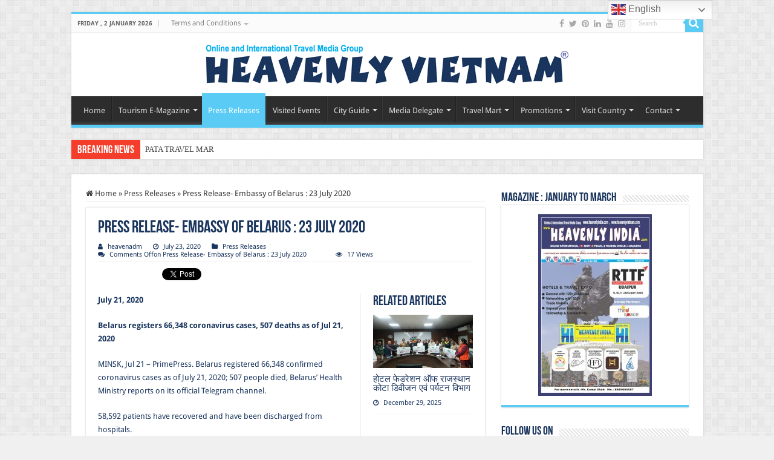

--- FILE ---
content_type: text/html; charset=UTF-8
request_url: https://www.heavenlyvietnam.com/press-release-embassy-of-belarus-23-july-2020/
body_size: 44560
content:
<!DOCTYPE html>
<html lang="en-US" prefix="og: https://ogp.me/ns#" prefix="og: http://ogp.me/ns#">
<head>
<meta charset="UTF-8" />
<link rel="pingback" href="https://www.heavenlyvietnam.com/xmlrpc.php" />
<meta property="og:title" content="Press Release- Embassy of Belarus : 23 July  2020 - Heavenly Vietnam"/>
<meta property="og:type" content="article"/>
<meta property="og:description" content="July 21, 2020 Belarus registers 66,348 coronavirus cases, 507 deaths as of Jul 21, 2020 MINSK, Jul 2"/>
<meta property="og:url" content="https://www.heavenlyvietnam.com/press-release-embassy-of-belarus-23-july-2020/"/>
<meta property="og:site_name" content="Heavenly Vietnam"/>

<!-- Search Engine Optimization by Rank Math - https://rankmath.com/ -->
<title>Press Release- Embassy of Belarus : 23 July 2020 - Heavenly Vietnam</title>
<style>.flying-press-lazy-bg{background-image:none!important;}</style>
<link rel='preload' href='https://www.heavenlyvietnam.com/wp-content/themes/heavencustom/images/patterns/body-bg7.png' as='image' fetchpriority='high' />
<link rel='preload' href='https://www.heavenlyvietnam.com/wp-content/themes/heavencustom/images/stripe.png' as='image' fetchpriority='high' />
<link rel='preload' href='https://www.heavenlyvietnam.com/wp-content/uploads/2020/03/heavenly-vietnam-logo.png' as='image' imagesrcset='' imagesizes=''/>
<link rel='preload' href='https://www.heavenlyvietnam.com/wp-content/uploads/2025/12/होटल-फेडरेशन-ऑफ-राजस्थान-कोटा-डिवीजन-एवं-पर्यटन-विभाग--310x165.jpeg' as='image' imagesrcset='' imagesizes=''/>
<link rel='preload' href='https://www.heavenlyvietnam.com/wp-content/uploads/2025/12/HEAVENLY-INDIA-1_page-0001-310x165.jpg' as='image' imagesrcset='' imagesizes=''/>
<link rel='preload' href='https://www.heavenlyvietnam.com/wp-content/uploads/2025/12/Kota-hadoti-travel-Mart-310x165.jpeg' as='image' imagesrcset='' imagesizes=''/>
<link rel='preload' href='https://www.heavenlyvietnam.com/wp-content/uploads/2026/01/HEAVENLY-INDIA-1-Jan-to-march-cover-page-2026_Page_01-188x300.jpg' as='image' imagesrcset='https://www.heavenlyvietnam.com/wp-content/uploads/2026/01/HEAVENLY-INDIA-1-Jan-to-march-cover-page-2026_Page_01-188x300.jpg 188w, https://www.heavenlyvietnam.com/wp-content/uploads/2026/01/HEAVENLY-INDIA-1-Jan-to-march-cover-page-2026_Page_01-642x1024.jpg 642w, https://www.heavenlyvietnam.com/wp-content/uploads/2026/01/HEAVENLY-INDIA-1-Jan-to-march-cover-page-2026_Page_01-768x1226.jpg 768w, https://www.heavenlyvietnam.com/wp-content/uploads/2026/01/HEAVENLY-INDIA-1-Jan-to-march-cover-page-2026_Page_01-962x1536.jpg 962w, https://www.heavenlyvietnam.com/wp-content/uploads/2026/01/HEAVENLY-INDIA-1-Jan-to-march-cover-page-2026_Page_01-1283x2048.jpg 1283w, https://www.heavenlyvietnam.com/wp-content/uploads/2026/01/HEAVENLY-INDIA-1-Jan-to-march-cover-page-2026_Page_01-scaled.jpg 1604w' imagesizes='(max-width: 188px) 100vw, 188px'/>
<link rel='preload' href='https://www.heavenlyvietnam.com/wp-content/uploads/2024/12/facebook-logo-heavenly-india-e1733831352806.png' as='image' imagesrcset='' imagesizes=''/>
<link rel='preload' href="https://www.heavenlyindia.com/wp-content/uploads/2016/10/Twitterbird-150x150.png" as='image' imagesrcset='' imagesizes='' />
<link rel='preload' href="https://www.heavenlyindia.com/wp-content/uploads/2017/12/instagram-logo-pink.jpg" as='image' imagesrcset='' imagesizes='' />
<link rel='preload' href="https://www.heavenlyindia.com/wp-content/uploads/2017/12/youtube-logo.png" as='image' imagesrcset='' imagesizes='' />
<link rel='preload' href='https://www.heavenlyvietnam.com/wp-content/uploads/2024/12/Pinterest-logo-heavenly-india.png' as='image' imagesrcset='' imagesizes=''/>
<link rel='preload' href='https://www.heavenlyvietnam.com/wp-content/uploads/2024/12/LinkedIn_logo_heavenly-india.png' as='image' imagesrcset='' imagesizes=''/>
<link rel='preload' href='https://www.heavenlyvietnam.com/wp-content/uploads/2025/08/PM-Narendra-Modi-Round-Image.png' as='image' imagesrcset='' imagesizes=''/>
<link rel='preload' href='https://www.heavenlyvietnam.com/wp-content/themes/heavencustom/fonts/fontawesome/fontawesome-webfont.woff2?v=4.7.0' as='font' type='font/woff2' fetchpriority='high' crossorigin='anonymous'><link rel='preload' href='https://www.heavenlyvietnam.com/wp-content/cache/flying-press/SlGWmQWMvZQIdix7AFxXmMh3eDs1ZyHKpWg.woff2' as='font' type='font/woff2' fetchpriority='high' crossorigin='anonymous'><link rel='preload' href='https://www.heavenlyvietnam.com/wp-content/cache/flying-press/SlGVmQWMvZQIdix7AFxXkHNSbRYXags.woff2' as='font' type='font/woff2' fetchpriority='high' crossorigin='anonymous'><link rel='preload' href='https://www.heavenlyvietnam.com/wp-content/themes/heavencustom/fonts/BebasNeue/BebasNeue-webfont.woff' as='font' type='font/woff' fetchpriority='high' crossorigin='anonymous'><link rel='preload' href='https://www.heavenlyvietnam.com/wp-content/themes/heavencustom/fonts/fontawesome/fontawesome-webfont.woff?v=4.7.0' as='font' type='font/woff' fetchpriority='high' crossorigin='anonymous'>
<style id="flying-press-css">@font-face{font-display:swap;font-family:Open Sans;font-style:normal;font-weight:300;font-stretch:100%;src:url(https://www.heavenlyvietnam.com/wp-content/cache/flying-press/memvYaGs126MiZpBA-UvWbX2vVnXBbObj2OVTSKmu0SC55K5gw.woff2)format("woff2");unicode-range:U+460-52F,U+1C80-1C8A,U+20B4,U+2DE0-2DFF,U+A640-A69F,U+FE2E-FE2F}@font-face{font-display:swap;font-family:Open Sans;font-style:normal;font-weight:300;font-stretch:100%;src:url(https://www.heavenlyvietnam.com/wp-content/cache/flying-press/memvYaGs126MiZpBA-UvWbX2vVnXBbObj2OVTSumu0SC55K5gw.woff2)format("woff2");unicode-range:U+301,U+400-45F,U+490-491,U+4B0-4B1,U+2116}@font-face{font-display:swap;font-family:Open Sans;font-style:normal;font-weight:300;font-stretch:100%;src:url(https://www.heavenlyvietnam.com/wp-content/cache/flying-press/memvYaGs126MiZpBA-UvWbX2vVnXBbObj2OVTSOmu0SC55K5gw.woff2)format("woff2");unicode-range:U+1F??}@font-face{font-display:swap;font-family:Open Sans;font-style:normal;font-weight:300;font-stretch:100%;src:url(https://www.heavenlyvietnam.com/wp-content/cache/flying-press/memvYaGs126MiZpBA-UvWbX2vVnXBbObj2OVTSymu0SC55K5gw.woff2)format("woff2");unicode-range:U+370-377,U+37A-37F,U+384-38A,U+38C,U+38E-3A1,U+3A3-3FF}@font-face{font-display:swap;font-family:Open Sans;font-style:normal;font-weight:300;font-stretch:100%;src:url(https://www.heavenlyvietnam.com/wp-content/cache/flying-press/memvYaGs126MiZpBA-UvWbX2vVnXBbObj2OVTS2mu0SC55K5gw.woff2)format("woff2");unicode-range:U+307-308,U+590-5FF,U+200C-2010,U+20AA,U+25CC,U+FB1D-FB4F}@font-face{font-display:swap;font-family:Open Sans;font-style:normal;font-weight:300;font-stretch:100%;src:url(https://www.heavenlyvietnam.com/wp-content/cache/flying-press/memvYaGs126MiZpBA-UvWbX2vVnXBbObj2OVTVOmu0SC55K5gw.woff2)format("woff2");unicode-range:U+302-303,U+305,U+307-308,U+310,U+312,U+315,U+31A,U+326-327,U+32C,U+32F-330,U+332-333,U+338,U+33A,U+346,U+34D,U+391-3A1,U+3A3-3A9,U+3B1-3C9,U+3D1,U+3D5-3D6,U+3F0-3F1,U+3F4-3F5,U+2016-2017,U+2034-2038,U+203C,U+2040,U+2043,U+2047,U+2050,U+2057,U+205F,U+2070-2071,U+2074-208E,U+2090-209C,U+20D0-20DC,U+20E1,U+20E5-20EF,U+2100-2112,U+2114-2115,U+2117-2121,U+2123-214F,U+2190,U+2192,U+2194-21AE,U+21B0-21E5,U+21F1-21F2,U+21F4-2211,U+2213-2214,U+2216-22FF,U+2308-230B,U+2310,U+2319,U+231C-2321,U+2336-237A,U+237C,U+2395,U+239B-23B7,U+23D0,U+23DC-23E1,U+2474-2475,U+25AF,U+25B3,U+25B7,U+25BD,U+25C1,U+25CA,U+25CC,U+25FB,U+266D-266F,U+27C0-27FF,U+2900-2AFF,U+2B0E-2B11,U+2B30-2B4C,U+2BFE,U+3030,U+FF5B,U+FF5D,U+1D400-1D7FF,U+1EE??}@font-face{font-display:swap;font-family:Open Sans;font-style:normal;font-weight:300;font-stretch:100%;src:url(https://www.heavenlyvietnam.com/wp-content/cache/flying-press/memvYaGs126MiZpBA-UvWbX2vVnXBbObj2OVTUGmu0SC55K5gw.woff2)format("woff2");unicode-range:U+1-C,U+E-1F,U+7F-9F,U+20DD-20E0,U+20E2-20E4,U+2150-218F,U+2190,U+2192,U+2194-2199,U+21AF,U+21E6-21F0,U+21F3,U+2218-2219,U+2299,U+22C4-22C6,U+2300-243F,U+2440-244A,U+2460-24FF,U+25A0-27BF,U+28??,U+2921-2922,U+2981,U+29BF,U+29EB,U+2B??,U+4DC0-4DFF,U+FFF9-FFFB,U+10140-1018E,U+10190-1019C,U+101A0,U+101D0-101FD,U+102E0-102FB,U+10E60-10E7E,U+1D2C0-1D2D3,U+1D2E0-1D37F,U+1F0??,U+1F100-1F1AD,U+1F1E6-1F1FF,U+1F30D-1F30F,U+1F315,U+1F31C,U+1F31E,U+1F320-1F32C,U+1F336,U+1F378,U+1F37D,U+1F382,U+1F393-1F39F,U+1F3A7-1F3A8,U+1F3AC-1F3AF,U+1F3C2,U+1F3C4-1F3C6,U+1F3CA-1F3CE,U+1F3D4-1F3E0,U+1F3ED,U+1F3F1-1F3F3,U+1F3F5-1F3F7,U+1F408,U+1F415,U+1F41F,U+1F426,U+1F43F,U+1F441-1F442,U+1F444,U+1F446-1F449,U+1F44C-1F44E,U+1F453,U+1F46A,U+1F47D,U+1F4A3,U+1F4B0,U+1F4B3,U+1F4B9,U+1F4BB,U+1F4BF,U+1F4C8-1F4CB,U+1F4D6,U+1F4DA,U+1F4DF,U+1F4E3-1F4E6,U+1F4EA-1F4ED,U+1F4F7,U+1F4F9-1F4FB,U+1F4FD-1F4FE,U+1F503,U+1F507-1F50B,U+1F50D,U+1F512-1F513,U+1F53E-1F54A,U+1F54F-1F5FA,U+1F610,U+1F650-1F67F,U+1F687,U+1F68D,U+1F691,U+1F694,U+1F698,U+1F6AD,U+1F6B2,U+1F6B9-1F6BA,U+1F6BC,U+1F6C6-1F6CF,U+1F6D3-1F6D7,U+1F6E0-1F6EA,U+1F6F0-1F6F3,U+1F6F7-1F6FC,U+1F7??,U+1F800-1F80B,U+1F810-1F847,U+1F850-1F859,U+1F860-1F887,U+1F890-1F8AD,U+1F8B0-1F8BB,U+1F8C0-1F8C1,U+1F900-1F90B,U+1F93B,U+1F946,U+1F984,U+1F996,U+1F9E9,U+1FA00-1FA6F,U+1FA70-1FA7C,U+1FA80-1FA89,U+1FA8F-1FAC6,U+1FACE-1FADC,U+1FADF-1FAE9,U+1FAF0-1FAF8,U+1FB??}@font-face{font-display:swap;font-family:Open Sans;font-style:normal;font-weight:300;font-stretch:100%;src:url(https://www.heavenlyvietnam.com/wp-content/cache/flying-press/memvYaGs126MiZpBA-UvWbX2vVnXBbObj2OVTSCmu0SC55K5gw.woff2)format("woff2");unicode-range:U+102-103,U+110-111,U+128-129,U+168-169,U+1A0-1A1,U+1AF-1B0,U+300-301,U+303-304,U+308-309,U+323,U+329,U+1EA0-1EF9,U+20AB}@font-face{font-display:swap;font-family:Open Sans;font-style:normal;font-weight:300;font-stretch:100%;src:url(https://www.heavenlyvietnam.com/wp-content/cache/flying-press/memvYaGs126MiZpBA-UvWbX2vVnXBbObj2OVTSGmu0SC55K5gw.woff2)format("woff2");unicode-range:U+100-2BA,U+2BD-2C5,U+2C7-2CC,U+2CE-2D7,U+2DD-2FF,U+304,U+308,U+329,U+1D00-1DBF,U+1E00-1E9F,U+1EF2-1EFF,U+2020,U+20A0-20AB,U+20AD-20C0,U+2113,U+2C60-2C7F,U+A720-A7FF}@font-face{font-display:swap;font-family:Open Sans;font-style:normal;font-weight:300;font-stretch:100%;src:url(https://www.heavenlyvietnam.com/wp-content/cache/flying-press/memvYaGs126MiZpBA-UvWbX2vVnXBbObj2OVTS-mu0SC55I.woff2)format("woff2");unicode-range:U+??,U+131,U+152-153,U+2BB-2BC,U+2C6,U+2DA,U+2DC,U+304,U+308,U+329,U+2000-206F,U+20AC,U+2122,U+2191,U+2193,U+2212,U+2215,U+FEFF,U+FFFD}@font-face{font-display:swap;font-family:Open Sans;font-style:normal;font-weight:400;font-stretch:100%;src:url(https://www.heavenlyvietnam.com/wp-content/cache/flying-press/memvYaGs126MiZpBA-UvWbX2vVnXBbObj2OVTSKmu0SC55K5gw.woff2)format("woff2");unicode-range:U+460-52F,U+1C80-1C8A,U+20B4,U+2DE0-2DFF,U+A640-A69F,U+FE2E-FE2F}@font-face{font-display:swap;font-family:Open Sans;font-style:normal;font-weight:400;font-stretch:100%;src:url(https://www.heavenlyvietnam.com/wp-content/cache/flying-press/memvYaGs126MiZpBA-UvWbX2vVnXBbObj2OVTSumu0SC55K5gw.woff2)format("woff2");unicode-range:U+301,U+400-45F,U+490-491,U+4B0-4B1,U+2116}@font-face{font-display:swap;font-family:Open Sans;font-style:normal;font-weight:400;font-stretch:100%;src:url(https://www.heavenlyvietnam.com/wp-content/cache/flying-press/memvYaGs126MiZpBA-UvWbX2vVnXBbObj2OVTSOmu0SC55K5gw.woff2)format("woff2");unicode-range:U+1F??}@font-face{font-display:swap;font-family:Open Sans;font-style:normal;font-weight:400;font-stretch:100%;src:url(https://www.heavenlyvietnam.com/wp-content/cache/flying-press/memvYaGs126MiZpBA-UvWbX2vVnXBbObj2OVTSymu0SC55K5gw.woff2)format("woff2");unicode-range:U+370-377,U+37A-37F,U+384-38A,U+38C,U+38E-3A1,U+3A3-3FF}@font-face{font-display:swap;font-family:Open Sans;font-style:normal;font-weight:400;font-stretch:100%;src:url(https://www.heavenlyvietnam.com/wp-content/cache/flying-press/memvYaGs126MiZpBA-UvWbX2vVnXBbObj2OVTS2mu0SC55K5gw.woff2)format("woff2");unicode-range:U+307-308,U+590-5FF,U+200C-2010,U+20AA,U+25CC,U+FB1D-FB4F}@font-face{font-display:swap;font-family:Open Sans;font-style:normal;font-weight:400;font-stretch:100%;src:url(https://www.heavenlyvietnam.com/wp-content/cache/flying-press/memvYaGs126MiZpBA-UvWbX2vVnXBbObj2OVTVOmu0SC55K5gw.woff2)format("woff2");unicode-range:U+302-303,U+305,U+307-308,U+310,U+312,U+315,U+31A,U+326-327,U+32C,U+32F-330,U+332-333,U+338,U+33A,U+346,U+34D,U+391-3A1,U+3A3-3A9,U+3B1-3C9,U+3D1,U+3D5-3D6,U+3F0-3F1,U+3F4-3F5,U+2016-2017,U+2034-2038,U+203C,U+2040,U+2043,U+2047,U+2050,U+2057,U+205F,U+2070-2071,U+2074-208E,U+2090-209C,U+20D0-20DC,U+20E1,U+20E5-20EF,U+2100-2112,U+2114-2115,U+2117-2121,U+2123-214F,U+2190,U+2192,U+2194-21AE,U+21B0-21E5,U+21F1-21F2,U+21F4-2211,U+2213-2214,U+2216-22FF,U+2308-230B,U+2310,U+2319,U+231C-2321,U+2336-237A,U+237C,U+2395,U+239B-23B7,U+23D0,U+23DC-23E1,U+2474-2475,U+25AF,U+25B3,U+25B7,U+25BD,U+25C1,U+25CA,U+25CC,U+25FB,U+266D-266F,U+27C0-27FF,U+2900-2AFF,U+2B0E-2B11,U+2B30-2B4C,U+2BFE,U+3030,U+FF5B,U+FF5D,U+1D400-1D7FF,U+1EE??}@font-face{font-display:swap;font-family:Open Sans;font-style:normal;font-weight:400;font-stretch:100%;src:url(https://www.heavenlyvietnam.com/wp-content/cache/flying-press/memvYaGs126MiZpBA-UvWbX2vVnXBbObj2OVTUGmu0SC55K5gw.woff2)format("woff2");unicode-range:U+1-C,U+E-1F,U+7F-9F,U+20DD-20E0,U+20E2-20E4,U+2150-218F,U+2190,U+2192,U+2194-2199,U+21AF,U+21E6-21F0,U+21F3,U+2218-2219,U+2299,U+22C4-22C6,U+2300-243F,U+2440-244A,U+2460-24FF,U+25A0-27BF,U+28??,U+2921-2922,U+2981,U+29BF,U+29EB,U+2B??,U+4DC0-4DFF,U+FFF9-FFFB,U+10140-1018E,U+10190-1019C,U+101A0,U+101D0-101FD,U+102E0-102FB,U+10E60-10E7E,U+1D2C0-1D2D3,U+1D2E0-1D37F,U+1F0??,U+1F100-1F1AD,U+1F1E6-1F1FF,U+1F30D-1F30F,U+1F315,U+1F31C,U+1F31E,U+1F320-1F32C,U+1F336,U+1F378,U+1F37D,U+1F382,U+1F393-1F39F,U+1F3A7-1F3A8,U+1F3AC-1F3AF,U+1F3C2,U+1F3C4-1F3C6,U+1F3CA-1F3CE,U+1F3D4-1F3E0,U+1F3ED,U+1F3F1-1F3F3,U+1F3F5-1F3F7,U+1F408,U+1F415,U+1F41F,U+1F426,U+1F43F,U+1F441-1F442,U+1F444,U+1F446-1F449,U+1F44C-1F44E,U+1F453,U+1F46A,U+1F47D,U+1F4A3,U+1F4B0,U+1F4B3,U+1F4B9,U+1F4BB,U+1F4BF,U+1F4C8-1F4CB,U+1F4D6,U+1F4DA,U+1F4DF,U+1F4E3-1F4E6,U+1F4EA-1F4ED,U+1F4F7,U+1F4F9-1F4FB,U+1F4FD-1F4FE,U+1F503,U+1F507-1F50B,U+1F50D,U+1F512-1F513,U+1F53E-1F54A,U+1F54F-1F5FA,U+1F610,U+1F650-1F67F,U+1F687,U+1F68D,U+1F691,U+1F694,U+1F698,U+1F6AD,U+1F6B2,U+1F6B9-1F6BA,U+1F6BC,U+1F6C6-1F6CF,U+1F6D3-1F6D7,U+1F6E0-1F6EA,U+1F6F0-1F6F3,U+1F6F7-1F6FC,U+1F7??,U+1F800-1F80B,U+1F810-1F847,U+1F850-1F859,U+1F860-1F887,U+1F890-1F8AD,U+1F8B0-1F8BB,U+1F8C0-1F8C1,U+1F900-1F90B,U+1F93B,U+1F946,U+1F984,U+1F996,U+1F9E9,U+1FA00-1FA6F,U+1FA70-1FA7C,U+1FA80-1FA89,U+1FA8F-1FAC6,U+1FACE-1FADC,U+1FADF-1FAE9,U+1FAF0-1FAF8,U+1FB??}@font-face{font-display:swap;font-family:Open Sans;font-style:normal;font-weight:400;font-stretch:100%;src:url(https://www.heavenlyvietnam.com/wp-content/cache/flying-press/memvYaGs126MiZpBA-UvWbX2vVnXBbObj2OVTSCmu0SC55K5gw.woff2)format("woff2");unicode-range:U+102-103,U+110-111,U+128-129,U+168-169,U+1A0-1A1,U+1AF-1B0,U+300-301,U+303-304,U+308-309,U+323,U+329,U+1EA0-1EF9,U+20AB}@font-face{font-display:swap;font-family:Open Sans;font-style:normal;font-weight:400;font-stretch:100%;src:url(https://www.heavenlyvietnam.com/wp-content/cache/flying-press/memvYaGs126MiZpBA-UvWbX2vVnXBbObj2OVTSGmu0SC55K5gw.woff2)format("woff2");unicode-range:U+100-2BA,U+2BD-2C5,U+2C7-2CC,U+2CE-2D7,U+2DD-2FF,U+304,U+308,U+329,U+1D00-1DBF,U+1E00-1E9F,U+1EF2-1EFF,U+2020,U+20A0-20AB,U+20AD-20C0,U+2113,U+2C60-2C7F,U+A720-A7FF}@font-face{font-display:swap;font-family:Open Sans;font-style:normal;font-weight:400;font-stretch:100%;src:url(https://www.heavenlyvietnam.com/wp-content/cache/flying-press/memvYaGs126MiZpBA-UvWbX2vVnXBbObj2OVTS-mu0SC55I.woff2)format("woff2");unicode-range:U+??,U+131,U+152-153,U+2BB-2BC,U+2C6,U+2DA,U+2DC,U+304,U+308,U+329,U+2000-206F,U+20AC,U+2122,U+2191,U+2193,U+2212,U+2215,U+FEFF,U+FFFD}@font-face{font-display:swap;font-family:Open Sans;font-style:normal;font-weight:500;font-stretch:100%;src:url(https://www.heavenlyvietnam.com/wp-content/cache/flying-press/memvYaGs126MiZpBA-UvWbX2vVnXBbObj2OVTSKmu0SC55K5gw.woff2)format("woff2");unicode-range:U+460-52F,U+1C80-1C8A,U+20B4,U+2DE0-2DFF,U+A640-A69F,U+FE2E-FE2F}@font-face{font-display:swap;font-family:Open Sans;font-style:normal;font-weight:500;font-stretch:100%;src:url(https://www.heavenlyvietnam.com/wp-content/cache/flying-press/memvYaGs126MiZpBA-UvWbX2vVnXBbObj2OVTSumu0SC55K5gw.woff2)format("woff2");unicode-range:U+301,U+400-45F,U+490-491,U+4B0-4B1,U+2116}@font-face{font-display:swap;font-family:Open Sans;font-style:normal;font-weight:500;font-stretch:100%;src:url(https://www.heavenlyvietnam.com/wp-content/cache/flying-press/memvYaGs126MiZpBA-UvWbX2vVnXBbObj2OVTSOmu0SC55K5gw.woff2)format("woff2");unicode-range:U+1F??}@font-face{font-display:swap;font-family:Open Sans;font-style:normal;font-weight:500;font-stretch:100%;src:url(https://www.heavenlyvietnam.com/wp-content/cache/flying-press/memvYaGs126MiZpBA-UvWbX2vVnXBbObj2OVTSymu0SC55K5gw.woff2)format("woff2");unicode-range:U+370-377,U+37A-37F,U+384-38A,U+38C,U+38E-3A1,U+3A3-3FF}@font-face{font-display:swap;font-family:Open Sans;font-style:normal;font-weight:500;font-stretch:100%;src:url(https://www.heavenlyvietnam.com/wp-content/cache/flying-press/memvYaGs126MiZpBA-UvWbX2vVnXBbObj2OVTS2mu0SC55K5gw.woff2)format("woff2");unicode-range:U+307-308,U+590-5FF,U+200C-2010,U+20AA,U+25CC,U+FB1D-FB4F}@font-face{font-display:swap;font-family:Open Sans;font-style:normal;font-weight:500;font-stretch:100%;src:url(https://www.heavenlyvietnam.com/wp-content/cache/flying-press/memvYaGs126MiZpBA-UvWbX2vVnXBbObj2OVTVOmu0SC55K5gw.woff2)format("woff2");unicode-range:U+302-303,U+305,U+307-308,U+310,U+312,U+315,U+31A,U+326-327,U+32C,U+32F-330,U+332-333,U+338,U+33A,U+346,U+34D,U+391-3A1,U+3A3-3A9,U+3B1-3C9,U+3D1,U+3D5-3D6,U+3F0-3F1,U+3F4-3F5,U+2016-2017,U+2034-2038,U+203C,U+2040,U+2043,U+2047,U+2050,U+2057,U+205F,U+2070-2071,U+2074-208E,U+2090-209C,U+20D0-20DC,U+20E1,U+20E5-20EF,U+2100-2112,U+2114-2115,U+2117-2121,U+2123-214F,U+2190,U+2192,U+2194-21AE,U+21B0-21E5,U+21F1-21F2,U+21F4-2211,U+2213-2214,U+2216-22FF,U+2308-230B,U+2310,U+2319,U+231C-2321,U+2336-237A,U+237C,U+2395,U+239B-23B7,U+23D0,U+23DC-23E1,U+2474-2475,U+25AF,U+25B3,U+25B7,U+25BD,U+25C1,U+25CA,U+25CC,U+25FB,U+266D-266F,U+27C0-27FF,U+2900-2AFF,U+2B0E-2B11,U+2B30-2B4C,U+2BFE,U+3030,U+FF5B,U+FF5D,U+1D400-1D7FF,U+1EE??}@font-face{font-display:swap;font-family:Open Sans;font-style:normal;font-weight:500;font-stretch:100%;src:url(https://www.heavenlyvietnam.com/wp-content/cache/flying-press/memvYaGs126MiZpBA-UvWbX2vVnXBbObj2OVTUGmu0SC55K5gw.woff2)format("woff2");unicode-range:U+1-C,U+E-1F,U+7F-9F,U+20DD-20E0,U+20E2-20E4,U+2150-218F,U+2190,U+2192,U+2194-2199,U+21AF,U+21E6-21F0,U+21F3,U+2218-2219,U+2299,U+22C4-22C6,U+2300-243F,U+2440-244A,U+2460-24FF,U+25A0-27BF,U+28??,U+2921-2922,U+2981,U+29BF,U+29EB,U+2B??,U+4DC0-4DFF,U+FFF9-FFFB,U+10140-1018E,U+10190-1019C,U+101A0,U+101D0-101FD,U+102E0-102FB,U+10E60-10E7E,U+1D2C0-1D2D3,U+1D2E0-1D37F,U+1F0??,U+1F100-1F1AD,U+1F1E6-1F1FF,U+1F30D-1F30F,U+1F315,U+1F31C,U+1F31E,U+1F320-1F32C,U+1F336,U+1F378,U+1F37D,U+1F382,U+1F393-1F39F,U+1F3A7-1F3A8,U+1F3AC-1F3AF,U+1F3C2,U+1F3C4-1F3C6,U+1F3CA-1F3CE,U+1F3D4-1F3E0,U+1F3ED,U+1F3F1-1F3F3,U+1F3F5-1F3F7,U+1F408,U+1F415,U+1F41F,U+1F426,U+1F43F,U+1F441-1F442,U+1F444,U+1F446-1F449,U+1F44C-1F44E,U+1F453,U+1F46A,U+1F47D,U+1F4A3,U+1F4B0,U+1F4B3,U+1F4B9,U+1F4BB,U+1F4BF,U+1F4C8-1F4CB,U+1F4D6,U+1F4DA,U+1F4DF,U+1F4E3-1F4E6,U+1F4EA-1F4ED,U+1F4F7,U+1F4F9-1F4FB,U+1F4FD-1F4FE,U+1F503,U+1F507-1F50B,U+1F50D,U+1F512-1F513,U+1F53E-1F54A,U+1F54F-1F5FA,U+1F610,U+1F650-1F67F,U+1F687,U+1F68D,U+1F691,U+1F694,U+1F698,U+1F6AD,U+1F6B2,U+1F6B9-1F6BA,U+1F6BC,U+1F6C6-1F6CF,U+1F6D3-1F6D7,U+1F6E0-1F6EA,U+1F6F0-1F6F3,U+1F6F7-1F6FC,U+1F7??,U+1F800-1F80B,U+1F810-1F847,U+1F850-1F859,U+1F860-1F887,U+1F890-1F8AD,U+1F8B0-1F8BB,U+1F8C0-1F8C1,U+1F900-1F90B,U+1F93B,U+1F946,U+1F984,U+1F996,U+1F9E9,U+1FA00-1FA6F,U+1FA70-1FA7C,U+1FA80-1FA89,U+1FA8F-1FAC6,U+1FACE-1FADC,U+1FADF-1FAE9,U+1FAF0-1FAF8,U+1FB??}@font-face{font-display:swap;font-family:Open Sans;font-style:normal;font-weight:500;font-stretch:100%;src:url(https://www.heavenlyvietnam.com/wp-content/cache/flying-press/memvYaGs126MiZpBA-UvWbX2vVnXBbObj2OVTSCmu0SC55K5gw.woff2)format("woff2");unicode-range:U+102-103,U+110-111,U+128-129,U+168-169,U+1A0-1A1,U+1AF-1B0,U+300-301,U+303-304,U+308-309,U+323,U+329,U+1EA0-1EF9,U+20AB}@font-face{font-display:swap;font-family:Open Sans;font-style:normal;font-weight:500;font-stretch:100%;src:url(https://www.heavenlyvietnam.com/wp-content/cache/flying-press/memvYaGs126MiZpBA-UvWbX2vVnXBbObj2OVTSGmu0SC55K5gw.woff2)format("woff2");unicode-range:U+100-2BA,U+2BD-2C5,U+2C7-2CC,U+2CE-2D7,U+2DD-2FF,U+304,U+308,U+329,U+1D00-1DBF,U+1E00-1E9F,U+1EF2-1EFF,U+2020,U+20A0-20AB,U+20AD-20C0,U+2113,U+2C60-2C7F,U+A720-A7FF}@font-face{font-display:swap;font-family:Open Sans;font-style:normal;font-weight:500;font-stretch:100%;src:url(https://www.heavenlyvietnam.com/wp-content/cache/flying-press/memvYaGs126MiZpBA-UvWbX2vVnXBbObj2OVTS-mu0SC55I.woff2)format("woff2");unicode-range:U+??,U+131,U+152-153,U+2BB-2BC,U+2C6,U+2DA,U+2DC,U+304,U+308,U+329,U+2000-206F,U+20AC,U+2122,U+2191,U+2193,U+2212,U+2215,U+FEFF,U+FFFD}@font-face{font-display:swap;font-family:Open Sans;font-style:normal;font-weight:600;font-stretch:100%;src:url(https://www.heavenlyvietnam.com/wp-content/cache/flying-press/memvYaGs126MiZpBA-UvWbX2vVnXBbObj2OVTSKmu0SC55K5gw.woff2)format("woff2");unicode-range:U+460-52F,U+1C80-1C8A,U+20B4,U+2DE0-2DFF,U+A640-A69F,U+FE2E-FE2F}@font-face{font-display:swap;font-family:Open Sans;font-style:normal;font-weight:600;font-stretch:100%;src:url(https://www.heavenlyvietnam.com/wp-content/cache/flying-press/memvYaGs126MiZpBA-UvWbX2vVnXBbObj2OVTSumu0SC55K5gw.woff2)format("woff2");unicode-range:U+301,U+400-45F,U+490-491,U+4B0-4B1,U+2116}@font-face{font-display:swap;font-family:Open Sans;font-style:normal;font-weight:600;font-stretch:100%;src:url(https://www.heavenlyvietnam.com/wp-content/cache/flying-press/memvYaGs126MiZpBA-UvWbX2vVnXBbObj2OVTSOmu0SC55K5gw.woff2)format("woff2");unicode-range:U+1F??}@font-face{font-display:swap;font-family:Open Sans;font-style:normal;font-weight:600;font-stretch:100%;src:url(https://www.heavenlyvietnam.com/wp-content/cache/flying-press/memvYaGs126MiZpBA-UvWbX2vVnXBbObj2OVTSymu0SC55K5gw.woff2)format("woff2");unicode-range:U+370-377,U+37A-37F,U+384-38A,U+38C,U+38E-3A1,U+3A3-3FF}@font-face{font-display:swap;font-family:Open Sans;font-style:normal;font-weight:600;font-stretch:100%;src:url(https://www.heavenlyvietnam.com/wp-content/cache/flying-press/memvYaGs126MiZpBA-UvWbX2vVnXBbObj2OVTS2mu0SC55K5gw.woff2)format("woff2");unicode-range:U+307-308,U+590-5FF,U+200C-2010,U+20AA,U+25CC,U+FB1D-FB4F}@font-face{font-display:swap;font-family:Open Sans;font-style:normal;font-weight:600;font-stretch:100%;src:url(https://www.heavenlyvietnam.com/wp-content/cache/flying-press/memvYaGs126MiZpBA-UvWbX2vVnXBbObj2OVTVOmu0SC55K5gw.woff2)format("woff2");unicode-range:U+302-303,U+305,U+307-308,U+310,U+312,U+315,U+31A,U+326-327,U+32C,U+32F-330,U+332-333,U+338,U+33A,U+346,U+34D,U+391-3A1,U+3A3-3A9,U+3B1-3C9,U+3D1,U+3D5-3D6,U+3F0-3F1,U+3F4-3F5,U+2016-2017,U+2034-2038,U+203C,U+2040,U+2043,U+2047,U+2050,U+2057,U+205F,U+2070-2071,U+2074-208E,U+2090-209C,U+20D0-20DC,U+20E1,U+20E5-20EF,U+2100-2112,U+2114-2115,U+2117-2121,U+2123-214F,U+2190,U+2192,U+2194-21AE,U+21B0-21E5,U+21F1-21F2,U+21F4-2211,U+2213-2214,U+2216-22FF,U+2308-230B,U+2310,U+2319,U+231C-2321,U+2336-237A,U+237C,U+2395,U+239B-23B7,U+23D0,U+23DC-23E1,U+2474-2475,U+25AF,U+25B3,U+25B7,U+25BD,U+25C1,U+25CA,U+25CC,U+25FB,U+266D-266F,U+27C0-27FF,U+2900-2AFF,U+2B0E-2B11,U+2B30-2B4C,U+2BFE,U+3030,U+FF5B,U+FF5D,U+1D400-1D7FF,U+1EE??}@font-face{font-display:swap;font-family:Open Sans;font-style:normal;font-weight:600;font-stretch:100%;src:url(https://www.heavenlyvietnam.com/wp-content/cache/flying-press/memvYaGs126MiZpBA-UvWbX2vVnXBbObj2OVTUGmu0SC55K5gw.woff2)format("woff2");unicode-range:U+1-C,U+E-1F,U+7F-9F,U+20DD-20E0,U+20E2-20E4,U+2150-218F,U+2190,U+2192,U+2194-2199,U+21AF,U+21E6-21F0,U+21F3,U+2218-2219,U+2299,U+22C4-22C6,U+2300-243F,U+2440-244A,U+2460-24FF,U+25A0-27BF,U+28??,U+2921-2922,U+2981,U+29BF,U+29EB,U+2B??,U+4DC0-4DFF,U+FFF9-FFFB,U+10140-1018E,U+10190-1019C,U+101A0,U+101D0-101FD,U+102E0-102FB,U+10E60-10E7E,U+1D2C0-1D2D3,U+1D2E0-1D37F,U+1F0??,U+1F100-1F1AD,U+1F1E6-1F1FF,U+1F30D-1F30F,U+1F315,U+1F31C,U+1F31E,U+1F320-1F32C,U+1F336,U+1F378,U+1F37D,U+1F382,U+1F393-1F39F,U+1F3A7-1F3A8,U+1F3AC-1F3AF,U+1F3C2,U+1F3C4-1F3C6,U+1F3CA-1F3CE,U+1F3D4-1F3E0,U+1F3ED,U+1F3F1-1F3F3,U+1F3F5-1F3F7,U+1F408,U+1F415,U+1F41F,U+1F426,U+1F43F,U+1F441-1F442,U+1F444,U+1F446-1F449,U+1F44C-1F44E,U+1F453,U+1F46A,U+1F47D,U+1F4A3,U+1F4B0,U+1F4B3,U+1F4B9,U+1F4BB,U+1F4BF,U+1F4C8-1F4CB,U+1F4D6,U+1F4DA,U+1F4DF,U+1F4E3-1F4E6,U+1F4EA-1F4ED,U+1F4F7,U+1F4F9-1F4FB,U+1F4FD-1F4FE,U+1F503,U+1F507-1F50B,U+1F50D,U+1F512-1F513,U+1F53E-1F54A,U+1F54F-1F5FA,U+1F610,U+1F650-1F67F,U+1F687,U+1F68D,U+1F691,U+1F694,U+1F698,U+1F6AD,U+1F6B2,U+1F6B9-1F6BA,U+1F6BC,U+1F6C6-1F6CF,U+1F6D3-1F6D7,U+1F6E0-1F6EA,U+1F6F0-1F6F3,U+1F6F7-1F6FC,U+1F7??,U+1F800-1F80B,U+1F810-1F847,U+1F850-1F859,U+1F860-1F887,U+1F890-1F8AD,U+1F8B0-1F8BB,U+1F8C0-1F8C1,U+1F900-1F90B,U+1F93B,U+1F946,U+1F984,U+1F996,U+1F9E9,U+1FA00-1FA6F,U+1FA70-1FA7C,U+1FA80-1FA89,U+1FA8F-1FAC6,U+1FACE-1FADC,U+1FADF-1FAE9,U+1FAF0-1FAF8,U+1FB??}@font-face{font-display:swap;font-family:Open Sans;font-style:normal;font-weight:600;font-stretch:100%;src:url(https://www.heavenlyvietnam.com/wp-content/cache/flying-press/memvYaGs126MiZpBA-UvWbX2vVnXBbObj2OVTSCmu0SC55K5gw.woff2)format("woff2");unicode-range:U+102-103,U+110-111,U+128-129,U+168-169,U+1A0-1A1,U+1AF-1B0,U+300-301,U+303-304,U+308-309,U+323,U+329,U+1EA0-1EF9,U+20AB}@font-face{font-display:swap;font-family:Open Sans;font-style:normal;font-weight:600;font-stretch:100%;src:url(https://www.heavenlyvietnam.com/wp-content/cache/flying-press/memvYaGs126MiZpBA-UvWbX2vVnXBbObj2OVTSGmu0SC55K5gw.woff2)format("woff2");unicode-range:U+100-2BA,U+2BD-2C5,U+2C7-2CC,U+2CE-2D7,U+2DD-2FF,U+304,U+308,U+329,U+1D00-1DBF,U+1E00-1E9F,U+1EF2-1EFF,U+2020,U+20A0-20AB,U+20AD-20C0,U+2113,U+2C60-2C7F,U+A720-A7FF}@font-face{font-display:swap;font-family:Open Sans;font-style:normal;font-weight:600;font-stretch:100%;src:url(https://www.heavenlyvietnam.com/wp-content/cache/flying-press/memvYaGs126MiZpBA-UvWbX2vVnXBbObj2OVTS-mu0SC55I.woff2)format("woff2");unicode-range:U+??,U+131,U+152-153,U+2BB-2BC,U+2C6,U+2DA,U+2DC,U+304,U+308,U+329,U+2000-206F,U+20AC,U+2122,U+2191,U+2193,U+2212,U+2215,U+FEFF,U+FFFD}@font-face{font-display:swap;font-family:Open Sans;font-style:normal;font-weight:700;font-stretch:100%;src:url(https://www.heavenlyvietnam.com/wp-content/cache/flying-press/memvYaGs126MiZpBA-UvWbX2vVnXBbObj2OVTSKmu0SC55K5gw.woff2)format("woff2");unicode-range:U+460-52F,U+1C80-1C8A,U+20B4,U+2DE0-2DFF,U+A640-A69F,U+FE2E-FE2F}@font-face{font-display:swap;font-family:Open Sans;font-style:normal;font-weight:700;font-stretch:100%;src:url(https://www.heavenlyvietnam.com/wp-content/cache/flying-press/memvYaGs126MiZpBA-UvWbX2vVnXBbObj2OVTSumu0SC55K5gw.woff2)format("woff2");unicode-range:U+301,U+400-45F,U+490-491,U+4B0-4B1,U+2116}@font-face{font-display:swap;font-family:Open Sans;font-style:normal;font-weight:700;font-stretch:100%;src:url(https://www.heavenlyvietnam.com/wp-content/cache/flying-press/memvYaGs126MiZpBA-UvWbX2vVnXBbObj2OVTSOmu0SC55K5gw.woff2)format("woff2");unicode-range:U+1F??}@font-face{font-display:swap;font-family:Open Sans;font-style:normal;font-weight:700;font-stretch:100%;src:url(https://www.heavenlyvietnam.com/wp-content/cache/flying-press/memvYaGs126MiZpBA-UvWbX2vVnXBbObj2OVTSymu0SC55K5gw.woff2)format("woff2");unicode-range:U+370-377,U+37A-37F,U+384-38A,U+38C,U+38E-3A1,U+3A3-3FF}@font-face{font-display:swap;font-family:Open Sans;font-style:normal;font-weight:700;font-stretch:100%;src:url(https://www.heavenlyvietnam.com/wp-content/cache/flying-press/memvYaGs126MiZpBA-UvWbX2vVnXBbObj2OVTS2mu0SC55K5gw.woff2)format("woff2");unicode-range:U+307-308,U+590-5FF,U+200C-2010,U+20AA,U+25CC,U+FB1D-FB4F}@font-face{font-display:swap;font-family:Open Sans;font-style:normal;font-weight:700;font-stretch:100%;src:url(https://www.heavenlyvietnam.com/wp-content/cache/flying-press/memvYaGs126MiZpBA-UvWbX2vVnXBbObj2OVTVOmu0SC55K5gw.woff2)format("woff2");unicode-range:U+302-303,U+305,U+307-308,U+310,U+312,U+315,U+31A,U+326-327,U+32C,U+32F-330,U+332-333,U+338,U+33A,U+346,U+34D,U+391-3A1,U+3A3-3A9,U+3B1-3C9,U+3D1,U+3D5-3D6,U+3F0-3F1,U+3F4-3F5,U+2016-2017,U+2034-2038,U+203C,U+2040,U+2043,U+2047,U+2050,U+2057,U+205F,U+2070-2071,U+2074-208E,U+2090-209C,U+20D0-20DC,U+20E1,U+20E5-20EF,U+2100-2112,U+2114-2115,U+2117-2121,U+2123-214F,U+2190,U+2192,U+2194-21AE,U+21B0-21E5,U+21F1-21F2,U+21F4-2211,U+2213-2214,U+2216-22FF,U+2308-230B,U+2310,U+2319,U+231C-2321,U+2336-237A,U+237C,U+2395,U+239B-23B7,U+23D0,U+23DC-23E1,U+2474-2475,U+25AF,U+25B3,U+25B7,U+25BD,U+25C1,U+25CA,U+25CC,U+25FB,U+266D-266F,U+27C0-27FF,U+2900-2AFF,U+2B0E-2B11,U+2B30-2B4C,U+2BFE,U+3030,U+FF5B,U+FF5D,U+1D400-1D7FF,U+1EE??}@font-face{font-display:swap;font-family:Open Sans;font-style:normal;font-weight:700;font-stretch:100%;src:url(https://www.heavenlyvietnam.com/wp-content/cache/flying-press/memvYaGs126MiZpBA-UvWbX2vVnXBbObj2OVTUGmu0SC55K5gw.woff2)format("woff2");unicode-range:U+1-C,U+E-1F,U+7F-9F,U+20DD-20E0,U+20E2-20E4,U+2150-218F,U+2190,U+2192,U+2194-2199,U+21AF,U+21E6-21F0,U+21F3,U+2218-2219,U+2299,U+22C4-22C6,U+2300-243F,U+2440-244A,U+2460-24FF,U+25A0-27BF,U+28??,U+2921-2922,U+2981,U+29BF,U+29EB,U+2B??,U+4DC0-4DFF,U+FFF9-FFFB,U+10140-1018E,U+10190-1019C,U+101A0,U+101D0-101FD,U+102E0-102FB,U+10E60-10E7E,U+1D2C0-1D2D3,U+1D2E0-1D37F,U+1F0??,U+1F100-1F1AD,U+1F1E6-1F1FF,U+1F30D-1F30F,U+1F315,U+1F31C,U+1F31E,U+1F320-1F32C,U+1F336,U+1F378,U+1F37D,U+1F382,U+1F393-1F39F,U+1F3A7-1F3A8,U+1F3AC-1F3AF,U+1F3C2,U+1F3C4-1F3C6,U+1F3CA-1F3CE,U+1F3D4-1F3E0,U+1F3ED,U+1F3F1-1F3F3,U+1F3F5-1F3F7,U+1F408,U+1F415,U+1F41F,U+1F426,U+1F43F,U+1F441-1F442,U+1F444,U+1F446-1F449,U+1F44C-1F44E,U+1F453,U+1F46A,U+1F47D,U+1F4A3,U+1F4B0,U+1F4B3,U+1F4B9,U+1F4BB,U+1F4BF,U+1F4C8-1F4CB,U+1F4D6,U+1F4DA,U+1F4DF,U+1F4E3-1F4E6,U+1F4EA-1F4ED,U+1F4F7,U+1F4F9-1F4FB,U+1F4FD-1F4FE,U+1F503,U+1F507-1F50B,U+1F50D,U+1F512-1F513,U+1F53E-1F54A,U+1F54F-1F5FA,U+1F610,U+1F650-1F67F,U+1F687,U+1F68D,U+1F691,U+1F694,U+1F698,U+1F6AD,U+1F6B2,U+1F6B9-1F6BA,U+1F6BC,U+1F6C6-1F6CF,U+1F6D3-1F6D7,U+1F6E0-1F6EA,U+1F6F0-1F6F3,U+1F6F7-1F6FC,U+1F7??,U+1F800-1F80B,U+1F810-1F847,U+1F850-1F859,U+1F860-1F887,U+1F890-1F8AD,U+1F8B0-1F8BB,U+1F8C0-1F8C1,U+1F900-1F90B,U+1F93B,U+1F946,U+1F984,U+1F996,U+1F9E9,U+1FA00-1FA6F,U+1FA70-1FA7C,U+1FA80-1FA89,U+1FA8F-1FAC6,U+1FACE-1FADC,U+1FADF-1FAE9,U+1FAF0-1FAF8,U+1FB??}@font-face{font-display:swap;font-family:Open Sans;font-style:normal;font-weight:700;font-stretch:100%;src:url(https://www.heavenlyvietnam.com/wp-content/cache/flying-press/memvYaGs126MiZpBA-UvWbX2vVnXBbObj2OVTSCmu0SC55K5gw.woff2)format("woff2");unicode-range:U+102-103,U+110-111,U+128-129,U+168-169,U+1A0-1A1,U+1AF-1B0,U+300-301,U+303-304,U+308-309,U+323,U+329,U+1EA0-1EF9,U+20AB}@font-face{font-display:swap;font-family:Open Sans;font-style:normal;font-weight:700;font-stretch:100%;src:url(https://www.heavenlyvietnam.com/wp-content/cache/flying-press/memvYaGs126MiZpBA-UvWbX2vVnXBbObj2OVTSGmu0SC55K5gw.woff2)format("woff2");unicode-range:U+100-2BA,U+2BD-2C5,U+2C7-2CC,U+2CE-2D7,U+2DD-2FF,U+304,U+308,U+329,U+1D00-1DBF,U+1E00-1E9F,U+1EF2-1EFF,U+2020,U+20A0-20AB,U+20AD-20C0,U+2113,U+2C60-2C7F,U+A720-A7FF}@font-face{font-display:swap;font-family:Open Sans;font-style:normal;font-weight:700;font-stretch:100%;src:url(https://www.heavenlyvietnam.com/wp-content/cache/flying-press/memvYaGs126MiZpBA-UvWbX2vVnXBbObj2OVTS-mu0SC55I.woff2)format("woff2");unicode-range:U+??,U+131,U+152-153,U+2BB-2BC,U+2C6,U+2DA,U+2DC,U+304,U+308,U+329,U+2000-206F,U+20AC,U+2122,U+2191,U+2193,U+2212,U+2215,U+FEFF,U+FFFD}@font-face{font-display:swap;font-family:Open Sans;font-style:normal;font-weight:800;font-stretch:100%;src:url(https://www.heavenlyvietnam.com/wp-content/cache/flying-press/memvYaGs126MiZpBA-UvWbX2vVnXBbObj2OVTSKmu0SC55K5gw.woff2)format("woff2");unicode-range:U+460-52F,U+1C80-1C8A,U+20B4,U+2DE0-2DFF,U+A640-A69F,U+FE2E-FE2F}@font-face{font-display:swap;font-family:Open Sans;font-style:normal;font-weight:800;font-stretch:100%;src:url(https://www.heavenlyvietnam.com/wp-content/cache/flying-press/memvYaGs126MiZpBA-UvWbX2vVnXBbObj2OVTSumu0SC55K5gw.woff2)format("woff2");unicode-range:U+301,U+400-45F,U+490-491,U+4B0-4B1,U+2116}@font-face{font-display:swap;font-family:Open Sans;font-style:normal;font-weight:800;font-stretch:100%;src:url(https://www.heavenlyvietnam.com/wp-content/cache/flying-press/memvYaGs126MiZpBA-UvWbX2vVnXBbObj2OVTSOmu0SC55K5gw.woff2)format("woff2");unicode-range:U+1F??}@font-face{font-display:swap;font-family:Open Sans;font-style:normal;font-weight:800;font-stretch:100%;src:url(https://www.heavenlyvietnam.com/wp-content/cache/flying-press/memvYaGs126MiZpBA-UvWbX2vVnXBbObj2OVTSymu0SC55K5gw.woff2)format("woff2");unicode-range:U+370-377,U+37A-37F,U+384-38A,U+38C,U+38E-3A1,U+3A3-3FF}@font-face{font-display:swap;font-family:Open Sans;font-style:normal;font-weight:800;font-stretch:100%;src:url(https://www.heavenlyvietnam.com/wp-content/cache/flying-press/memvYaGs126MiZpBA-UvWbX2vVnXBbObj2OVTS2mu0SC55K5gw.woff2)format("woff2");unicode-range:U+307-308,U+590-5FF,U+200C-2010,U+20AA,U+25CC,U+FB1D-FB4F}@font-face{font-display:swap;font-family:Open Sans;font-style:normal;font-weight:800;font-stretch:100%;src:url(https://www.heavenlyvietnam.com/wp-content/cache/flying-press/memvYaGs126MiZpBA-UvWbX2vVnXBbObj2OVTVOmu0SC55K5gw.woff2)format("woff2");unicode-range:U+302-303,U+305,U+307-308,U+310,U+312,U+315,U+31A,U+326-327,U+32C,U+32F-330,U+332-333,U+338,U+33A,U+346,U+34D,U+391-3A1,U+3A3-3A9,U+3B1-3C9,U+3D1,U+3D5-3D6,U+3F0-3F1,U+3F4-3F5,U+2016-2017,U+2034-2038,U+203C,U+2040,U+2043,U+2047,U+2050,U+2057,U+205F,U+2070-2071,U+2074-208E,U+2090-209C,U+20D0-20DC,U+20E1,U+20E5-20EF,U+2100-2112,U+2114-2115,U+2117-2121,U+2123-214F,U+2190,U+2192,U+2194-21AE,U+21B0-21E5,U+21F1-21F2,U+21F4-2211,U+2213-2214,U+2216-22FF,U+2308-230B,U+2310,U+2319,U+231C-2321,U+2336-237A,U+237C,U+2395,U+239B-23B7,U+23D0,U+23DC-23E1,U+2474-2475,U+25AF,U+25B3,U+25B7,U+25BD,U+25C1,U+25CA,U+25CC,U+25FB,U+266D-266F,U+27C0-27FF,U+2900-2AFF,U+2B0E-2B11,U+2B30-2B4C,U+2BFE,U+3030,U+FF5B,U+FF5D,U+1D400-1D7FF,U+1EE??}@font-face{font-display:swap;font-family:Open Sans;font-style:normal;font-weight:800;font-stretch:100%;src:url(https://www.heavenlyvietnam.com/wp-content/cache/flying-press/memvYaGs126MiZpBA-UvWbX2vVnXBbObj2OVTUGmu0SC55K5gw.woff2)format("woff2");unicode-range:U+1-C,U+E-1F,U+7F-9F,U+20DD-20E0,U+20E2-20E4,U+2150-218F,U+2190,U+2192,U+2194-2199,U+21AF,U+21E6-21F0,U+21F3,U+2218-2219,U+2299,U+22C4-22C6,U+2300-243F,U+2440-244A,U+2460-24FF,U+25A0-27BF,U+28??,U+2921-2922,U+2981,U+29BF,U+29EB,U+2B??,U+4DC0-4DFF,U+FFF9-FFFB,U+10140-1018E,U+10190-1019C,U+101A0,U+101D0-101FD,U+102E0-102FB,U+10E60-10E7E,U+1D2C0-1D2D3,U+1D2E0-1D37F,U+1F0??,U+1F100-1F1AD,U+1F1E6-1F1FF,U+1F30D-1F30F,U+1F315,U+1F31C,U+1F31E,U+1F320-1F32C,U+1F336,U+1F378,U+1F37D,U+1F382,U+1F393-1F39F,U+1F3A7-1F3A8,U+1F3AC-1F3AF,U+1F3C2,U+1F3C4-1F3C6,U+1F3CA-1F3CE,U+1F3D4-1F3E0,U+1F3ED,U+1F3F1-1F3F3,U+1F3F5-1F3F7,U+1F408,U+1F415,U+1F41F,U+1F426,U+1F43F,U+1F441-1F442,U+1F444,U+1F446-1F449,U+1F44C-1F44E,U+1F453,U+1F46A,U+1F47D,U+1F4A3,U+1F4B0,U+1F4B3,U+1F4B9,U+1F4BB,U+1F4BF,U+1F4C8-1F4CB,U+1F4D6,U+1F4DA,U+1F4DF,U+1F4E3-1F4E6,U+1F4EA-1F4ED,U+1F4F7,U+1F4F9-1F4FB,U+1F4FD-1F4FE,U+1F503,U+1F507-1F50B,U+1F50D,U+1F512-1F513,U+1F53E-1F54A,U+1F54F-1F5FA,U+1F610,U+1F650-1F67F,U+1F687,U+1F68D,U+1F691,U+1F694,U+1F698,U+1F6AD,U+1F6B2,U+1F6B9-1F6BA,U+1F6BC,U+1F6C6-1F6CF,U+1F6D3-1F6D7,U+1F6E0-1F6EA,U+1F6F0-1F6F3,U+1F6F7-1F6FC,U+1F7??,U+1F800-1F80B,U+1F810-1F847,U+1F850-1F859,U+1F860-1F887,U+1F890-1F8AD,U+1F8B0-1F8BB,U+1F8C0-1F8C1,U+1F900-1F90B,U+1F93B,U+1F946,U+1F984,U+1F996,U+1F9E9,U+1FA00-1FA6F,U+1FA70-1FA7C,U+1FA80-1FA89,U+1FA8F-1FAC6,U+1FACE-1FADC,U+1FADF-1FAE9,U+1FAF0-1FAF8,U+1FB??}@font-face{font-display:swap;font-family:Open Sans;font-style:normal;font-weight:800;font-stretch:100%;src:url(https://www.heavenlyvietnam.com/wp-content/cache/flying-press/memvYaGs126MiZpBA-UvWbX2vVnXBbObj2OVTSCmu0SC55K5gw.woff2)format("woff2");unicode-range:U+102-103,U+110-111,U+128-129,U+168-169,U+1A0-1A1,U+1AF-1B0,U+300-301,U+303-304,U+308-309,U+323,U+329,U+1EA0-1EF9,U+20AB}@font-face{font-display:swap;font-family:Open Sans;font-style:normal;font-weight:800;font-stretch:100%;src:url(https://www.heavenlyvietnam.com/wp-content/cache/flying-press/memvYaGs126MiZpBA-UvWbX2vVnXBbObj2OVTSGmu0SC55K5gw.woff2)format("woff2");unicode-range:U+100-2BA,U+2BD-2C5,U+2C7-2CC,U+2CE-2D7,U+2DD-2FF,U+304,U+308,U+329,U+1D00-1DBF,U+1E00-1E9F,U+1EF2-1EFF,U+2020,U+20A0-20AB,U+20AD-20C0,U+2113,U+2C60-2C7F,U+A720-A7FF}@font-face{font-display:swap;font-family:Open Sans;font-style:normal;font-weight:800;font-stretch:100%;src:url(https://www.heavenlyvietnam.com/wp-content/cache/flying-press/memvYaGs126MiZpBA-UvWbX2vVnXBbObj2OVTS-mu0SC55I.woff2)format("woff2");unicode-range:U+??,U+131,U+152-153,U+2BB-2BC,U+2C6,U+2DA,U+2DC,U+304,U+308,U+329,U+2000-206F,U+20AC,U+2122,U+2191,U+2193,U+2212,U+2215,U+FEFF,U+FFFD}@keyframes rotation{}@keyframes spin{}@keyframes blink{50%{opacity:1}}@font-face{font-display:swap;font-family:bwg;src:url(https://www.heavenlyvietnam.com/wp-content/plugins/photo-gallery/css/bwg-fonts/fonts/bwg.eot?qy18kk);src:url(https://www.heavenlyvietnam.com/wp-content/plugins/photo-gallery/css/bwg-fonts/fonts/bwg.eot?qy18kk#iefix)format("embedded-opentype"),url(https://www.heavenlyvietnam.com/wp-content/plugins/photo-gallery/css/bwg-fonts/fonts/bwg.ttf?qy18kk)format("truetype"),url(https://www.heavenlyvietnam.com/wp-content/plugins/photo-gallery/css/bwg-fonts/fonts/bwg.woff?qy18kk)format("woff"),url(https://www.heavenlyvietnam.com/wp-content/plugins/photo-gallery/css/bwg-fonts/fonts/bwg.svg?qy18kk#bwg)format("svg");font-weight:400;font-style:normal}[class^=bwg-icon-],[class*=\ bwg-icon-],.bwg-icon{speak:none;font-variant:normal;text-transform:none;vertical-align:top;-webkit-font-smoothing:antialiased;-moz-osx-font-smoothing:grayscale;font-style:normal;font-weight:400;line-height:1;display:inline-block;font-family:bwg!important}div[id^=bwg_container] p{margin:0!important;padding:0!important}div[id^=bwg_container] img{box-shadow:none!important}div[id^=bwg_container] *{margin:0}@media print{#spider_popup_left,#spider_popup_right,.bwg_image_info,[class^=bwg_slideshow_title_text_],[id^=bwg_slideshow_play_pause_],[id^=spider_slideshow_left_],[id^=spider_slideshow_right_]{background:0 0}}div[id^=bwg_container1_] div[id^=bwg_container2_] div[class^=bwg_slide_container_] img[id^=bwg_slideshow_image_]{display:inline-block}div[id^=bwg_container1_] div[id^=bwg_container2_] div[class^=bwg_slideshow_image_wrap_] *{-webkit-box-sizing:border-box;-moz-box-sizing:border-box;box-sizing:border-box}div[id^=bwg_container1_] div[id^=bwg_container2_] div[class^=bwg_slideshow_image_wrap_]{border-collapse:collapse;text-align:center;margin:auto;display:table;position:relative}div[id^=bwg_container1_] div[id^=bwg_container2_] img[class^=bwg_slideshow_image_]{vertical-align:middle;display:inline-block;float:none!important;margin:0!important;padding:0!important}div[id^=bwg_container1_] div[id^=bwg_container2_] span[class^=bwg_slideshow_embed_]{vertical-align:middle;text-align:center;display:inline-block;float:none!important;margin:0!important;padding:0!important}div[id^=bwg_container1_] div[id^=bwg_container2_] img[class^=bwg_slideshow_watermark_]{z-index:15;position:relative}div[id^=bwg_container1_] div[id^=bwg_container2_] span[id^=bwg_slideshow_play_pause-ico_]{cursor:pointer;z-index:13;position:relative;display:none!important}div[id^=bwg_container1_] div[id^=bwg_container2_] span[id^=bwg_slideshow_play_pause-ico_]:hover{z-index:13;display:inline-block;position:relative}div[id^=bwg_container1_] div[id^=bwg_container2_] a[id^=spider_slideshow_left_],div[id^=bwg_container1_] div[id^=bwg_container2_] a[id^=spider_slideshow_right_]{cursor:pointer;z-index:13;outline:none;width:35%;height:30%;display:inline;position:absolute;bottom:35%}div[id^=bwg_container1_] div[id^=bwg_container2_] a[id^=spider_slideshow_left_]{left:0}div[id^=bwg_container1_] div[id^=bwg_container2_] a[id^=spider_slideshow_right_]{right:0}div[id^=bwg_container1_] div[id^=bwg_container2_] a[id^=spider_slideshow_left_]:hover,div[id^=bwg_container1_] div[id^=bwg_container2_] a[id^=spider_slideshow_right_]:hover{visibility:visible;visibility:visible}div[id^=bwg_container1_] div[id^=bwg_container2_] a[id^=spider_slideshow_right_]:hover span{left:auto!important;right:20px!important}div[id^=bwg_container1_] div[id^=bwg_container2_] a[id^=spider_slideshow_left_]:hover span{left:20px!important}div[id^=bwg_container1_] div[id^=bwg_container2_] span[id^=spider_slideshow_left-ico_] span,div[id^=bwg_container1_] div[id^=bwg_container2_] span[id^=spider_slideshow_right-ico_] span{text-align:center;vertical-align:middle;z-index:13;display:table-cell}div[id^=bwg_container1_] div[id^=bwg_container2_] span[id^=spider_slideshow_left-ico_],div[id^=bwg_container1_] div[id^=bwg_container2_] span[id^=spider_slideshow_right-ico_]{z-index:13;-moz-box-sizing:content-box;box-sizing:content-box;cursor:pointer;margin-top:-15px;line-height:0;display:table;position:absolute;top:50%}div[id^=bwg_container1_] div[id^=bwg_container2_] span[id^=spider_slideshow_left-ico_]:hover,div[id^=bwg_container1_] div[id^=bwg_container2_] span[id^=spider_slideshow_right-ico_]:hover{cursor:pointer}div[id^=bwg_container1_] div[id^=bwg_container2_] div[class^=bwg_slideshow_image_container_]{text-align:center;vertical-align:middle;display:table;position:absolute}div[id^=bwg_container1_] div[id^=bwg_container2_] div[class^=bwg_slideshow_filmstrip_container_]{position:absolute}div[id^=bwg_container1_] div[id^=bwg_container2_] div[class^=bwg_slideshow_filmstrip_thumbnails_]{margin:0 auto;position:relative;overflow:hidden}div[id^=bwg_container1_] div[id^=bwg_container2_] div[class^=bwg_slideshow_filmstrip_thumbnail_]{cursor:pointer;float:left;background:0 0;position:relative;overflow:hidden}div[id^=bwg_container1_] div[id^=bwg_container2_] div[class^=bwg_slideshow_thumb_active_]{opacity:1}div[id^=bwg_container1_] div[id^=bwg_container2_] img[class^=bwg_slideshow_filmstrip_thumbnail_img_]{opacity:1;display:block;padding:0!important}div[id^=bwg_container1_] div[id^=bwg_container2_] div[class^=bwg_slideshow_filmstrip_left_],div[id^=bwg_container1_] div[id^=bwg_container2_] div[class^=bwg_slideshow_filmstrip_right_]{cursor:pointer;vertical-align:middle}div[id^=bwg_container1_] div[id^=bwg_container2_] a[class^=bwg_none_selectable_]{-webkit-touch-callout:none;-webkit-user-select:none;-moz-user-select:none;-ms-user-select:none;user-select:none;-khtml-user-select:none}div[id^=bwg_container1_] div[id^=bwg_container2_] div[class^=bwg_slideshow_watermark_container_]{vertical-align:middle;margin:0 auto;display:table-cell;position:relative}div[id^=bwg_container1_] div[id^=bwg_container2_] span[class^=bwg_slideshow_watermark_spun_],div[id^=bwg_container1_] div[id^=bwg_container2_] span[class^=bwg_slideshow_title_spun_],div[id^=bwg_container1_] div[id^=bwg_container2_] span[class^=bwg_slideshow_description_spun_]{display:table-cell;position:relative;overflow:hidden}div[id^=bwg_container1_] div[id^=bwg_container2_] img[class^=bwg_slideshow_watermark_image_]{z-index:15;position:relative;float:none!important;margin:4px!important;padding:0!important}div[id^=bwg_container1_] div[id^=bwg_container2_] a[class^=bwg_slideshow_watermark_text_],div[id^=bwg_container1_] div[id^=bwg_container2_] a[class^=bwg_slideshow_watermark_text_]:hover{z-index:15;margin:4px;text-decoration:none;position:relative}div[id^=bwg_container1_] div[id^=bwg_container2_] div[class^=bwg_slideshow_title_text_]{z-index:11;word-wrap:break-word;word-break:break-word;text-decoration:none;display:inline-block;position:relative}div[id^=bwg_container1_] div[id^=bwg_container2_] div[class^=bwg_slideshow_description_text_]{z-index:15;word-wrap:break-word;word-break:break-word;margin:5px;text-decoration:none;display:inline-block;position:relative}div[id^=bwg_container1_] div[id^=bwg_container2_] div[class^=bwg_slide_container_]{vertical-align:middle;width:100%;height:100%;margin:0 auto;display:table-cell;position:absolute}div[id^=bwg_container1_] div[id^=bwg_container2_] div[class^=bwg_slide_bg_]{width:inherit;height:inherit;margin:0 auto}div[id^=bwg_container1_] div[id^=bwg_container2_] div[class^=bwg_slider_]{height:inherit;width:inherit}div[id^=bwg_container1_] div[id^=bwg_container2_] span[class^=bwg_slideshow_image_spun_]{width:inherit;height:inherit;opacity:1;vertical-align:middle;z-index:2;display:table-cell;position:absolute}div[id^=bwg_container1_] div[id^=bwg_container2_] span[class^=bwg_slideshow_image_second_spun_]{width:inherit;height:inherit;opacity:0;vertical-align:middle;z-index:1;display:table-cell;position:absolute}div[id^=bwg_container1_] div[id^=bwg_container2_] span[class^=bwg_grid_]{width:100%;height:100%;display:none;position:absolute;overflow:hidden}div[id^=bwg_container1_] div[id^=bwg_container2_] span[class^=bwg_gridlet_]{opacity:1;position:absolute}div[id^=bwg_container1_] div[id^=bwg_container2_] span[class^=bwg_slideshow_dots_]{cursor:pointer;z-index:17;display:inline-block;position:relative;overflow:hidden}div[id^=bwg_container1_] div[id^=bwg_container2_] div[class^=bwg_slideshow_dots_container_]{z-index:17;display:block;position:absolute;overflow:hidden}div[id^=bwg_container1_] div[id^=bwg_container2_] div[class^=bwg_slideshow_dots_thumbnails_]{margin:0 auto;font-size:0;position:relative;left:0;overflow:hidden}div[id^=bwg_container1_] div[id^=bwg_container2_] span[class^=bwg_slideshow_dots_active_]{opacity:1}div[id^=bwg_container1_] div[id^=bwg_container2_] span[class^=bwg_slideshow_image_spun1_]{width:inherit;height:inherit;display:table}div[id^=bwg_container1_] div[id^=bwg_container2_] span[class^=bwg_slideshow_image_spun2_]{vertical-align:middle;text-align:center;display:table-cell}div[id^=bwg_container1_] div[id^=bwg_container2_] span[class^=bwg_mosaic_play_icon_spun_]{opacity:1;z-index:100;text-align:center;flex-direction:column;place-content:center;width:auto;height:auto;display:flex;position:absolute;top:50%;left:50%;transform:translate(-50%,-50%)}.nivoSliderWeptile{width:100%;height:auto;position:relative;overflow:hidden}.nivoSliderWeptile img{max-width:none;position:absolute;top:0;left:0}*{border:0;outline:none;margin:0;padding:0;list-style:none}*,:before,:after{-webkit-box-sizing:border-box;-moz-box-sizing:border-box;box-sizing:border-box;-ms-box-sizing:border-box}html{-ms-touch-action:manipulation;touch-action:manipulation}body{color:#333;background:#fff url(https://www.heavenlyvietnam.com/wp-content/themes/heavencustom/images/patterns/body-bg7.png);font-family:Droid Sans,Arial,Verdana,sans-serif;font-size:13px}h1,h2,h3,h4,h5,h6{font-weight:400}.alignright{float:right}.alignleft{float:left}.aligncenter{clear:both;margin-left:auto;margin-right:auto}a{color:#444;text-decoration:none}a:hover{color:#000}.clear{clear:both}#theme-header:after,#signup_form:after,#buddypress:after,#main-nav:after,.gallery:after,#respond:before{visibility:hidden;clear:both;content:" ";height:0;display:block}a,.post-title a,ul.slider-navigation li,.pagenavi a,a.more-link,.main-menu li a,.subscribe-icons a,.flickr_badge_image img,.mega-menu-item img,.arqam-lite-widget-counter a i,.arqam-lite-widget-counter a span,.arqam-lite-widget-counter a small,.search-block-large .search-button,.search-block-large #s,.widget.timeline-posts li span.tie-date,.widget.timeline-posts li span.tie-date:before{-o-transition:all .2s ease-in-out;-webkit-transition:all .2s ease-in-out;-moz-transition:all .2s ease-in-out;-ms-transition:all .2s ease-in-out;transition:all .2s ease-in-out}textarea,input,select{font-size:inherit;background:#fff;border:1px solid #ccc}textarea,input{outline:none;padding:5px}input[type=button],button{cursor:pointer;vertical-align:middle;padding:4px}textarea,input[type=text],input[type=password],input[type=email],input[type=url],input[type=tel],input[type=number],input[type=date],input[type=file],input[type=search],input[type=color],input[type=datetime],input[type=datetime-local],input[type=month],input[type=range],input[type=time],input[type=week],select{color:#515151;webkit-transition:all .3s ease-in-out;-o-transition:all .3s ease-in-out;background-color:#f9f9f9;border-color:#ddd #f1f1f1 #f1f1f1 #ddd;-webkit-border-radius:3px;-moz-border-radius:3px;border-radius:3px;margin-bottom:7px;padding:8px;font:12px Tahoma;-moz-transition:all .3s ease-in-out;-ms-transition:all .3s ease-in-out;transition:all .3s ease-in-out}textarea:hover,input[type=text]:hover,input[type=password]:hover,input[type=email]:hover,input[type=url]:hover,input[type=tel]:hover,input[type=number]:hover,input[type=date]:hover,input[type=file]:hover,input[type=search]:hover,input[type=color]:hover,input[type=datetime]:hover,input[type=datetime-local]:hover,input[type=month]:hover,input[type=range]:hover,input[type=time]:hover,input[type=week]:hover,select:focus{background-color:#f5f5f5}textarea:focus,input[type=text]:focus,input[type=password]:focus,input[type=email]:focus,input[type=url]:focus,input[type=tel]:focus,input[type=number]:focus,input[type=date]:focus,input[type=file]:focus,input[type=search]:focus,input[type=color]:focus,input[type=datetime]:focus,input[type=datetime-local]:focus,input[type=month]:focus,input[type=range]:focus,input[type=time]:focus,input[type=week]:focus,select:focus{background-color:#fff}.button,a.button,a.more-link,#main-content input[type=submit],.form-submit #submit,#login-form .login-button,.widget-feedburner .feedburner-subscribe,input[type=submit],#buddypress button,#buddypress a.button,#buddypress input[type=submit],#buddypress input[type=reset],#buddypress ul.button-nav li a,#buddypress div.generic-button a,#buddypress .comment-reply-link,a.bp-title-button{color:#fff;cursor:pointer;webkit-transition:all .3s ease-in-out;-o-transition:all .3s ease-in-out;background-color:#f88c00;border:0;-webkit-border-radius:2px;-moz-border-radius:2px;border-radius:2px;width:auto;padding:5px 12px;font:12px/22px Tahoma;text-decoration:none;-moz-transition:all .3s ease-in-out;-ms-transition:all .3s ease-in-out;transition:all .3s ease-in-out;display:inline-block;position:relative;-webkit-appearance:none!important;-moz-appearance:none!important;appearance:none!important}.button:hover,a.button:hover,a.more-link:hover,#main-content input[type=submit]:hover,.form-submit #submit:hover,#login-form .login-button:hover,.widget-feedburner .feedburner-subscribe:hover,input[type=submit]:hover,#buddypress button:hover,#buddypress a.button:hover,#buddypress input[type=submit]:hover,#buddypress input[type=reset]:hover,#buddypress ul.button-nav li a:hover,#buddypress div.generic-button a:hover,#buddypress .comment-reply-link:hover,a.bp-title-button:hover{text-decoration:none;background-color:#777!important}::-moz-selection{color:#fff;text-shadow:none;background:#f9a386}::selection{color:#fff;text-shadow:none;background:#f9a386}@font-face{font-display:swap;font-family:BebasNeueRegular;src:url(https://www.heavenlyvietnam.com/wp-content/themes/heavencustom/fonts/BebasNeue/BebasNeue-webfont.eot);src:url(https://www.heavenlyvietnam.com/wp-content/themes/heavencustom/fonts/BebasNeue/BebasNeue-webfont.eot#iefix)format("embedded-opentype"),url(https://www.heavenlyvietnam.com/wp-content/themes/heavencustom/fonts/BebasNeue/BebasNeue-webfont.woff)format("woff"),url(https://www.heavenlyvietnam.com/wp-content/themes/heavencustom/fonts/BebasNeue/BebasNeue-webfont.ttf)format("truetype"),url(https://www.heavenlyvietnam.com/wp-content/themes/heavencustom/fonts/BebasNeue/BebasNeue-webfont.svg#BebasNeueRegular)format("svg");font-weight:400;font-style:normal}@font-face{font-display:swap;font-family:FontAwesome;src:url(https://www.heavenlyvietnam.com/wp-content/themes/heavencustom/fonts/fontawesome/fontawesome-webfont.eot?v=4.7.0);src:url(https://www.heavenlyvietnam.com/wp-content/themes/heavencustom/fonts/fontawesome/fontawesome-webfont.eot#iefix&v=4.7.0)format("embedded-opentype"),url(https://www.heavenlyvietnam.com/wp-content/themes/heavencustom/fonts/fontawesome/fontawesome-webfont.woff2?v=4.7.0)format("woff2"),url(https://www.heavenlyvietnam.com/wp-content/themes/heavencustom/fonts/fontawesome/fontawesome-webfont.woff?v=4.7.0)format("woff"),url(https://www.heavenlyvietnam.com/wp-content/themes/heavencustom/fonts/fontawesome/fontawesome-webfont.ttf?v=4.7.0)format("truetype"),url(https://www.heavenlyvietnam.com/wp-content/themes/heavencustom/fonts/fontawesome/fontawesome-webfont.svg?v=4.7.0#fontawesomeregular)format("svg");font-weight:400;font-style:normal}@-webkit-keyframes fa-spin{0%{-webkit-transform:rotate(0);transform:rotate(0)}to{-webkit-transform:rotate(359deg);transform:rotate(359deg)}}@keyframes fa-spin{0%{-webkit-transform:rotate(0);transform:rotate(0)}to{-webkit-transform:rotate(359deg);transform:rotate(359deg)}}.fa-search:before{content:""}.fa-user:before{content:""}.fa-remove:before,.fa-close:before,.fa-times:before{content:""}.fa-home:before{content:""}.fa-clock-o:before{content:""}.fa-eye:before{content:""}.fa-chevron-down:before{content:""}.fa-folder:before{content:""}.fa-comments:before{content:""}.fa-twitter:before{content:""}.fa-facebook-f:before,.fa-facebook:before{content:""}.fa-pinterest:before{content:""}.fa-linkedin:before{content:""}.fa-flash:before,.fa-bolt:before{content:""}.fa-youtube:before{content:""}.fa-instagram:before{content:""}.fa,blockquote:before,.flexslider:before,.flex-direction-nav .flex-next,.flex-direction-nav .flex-prev,.tie-list-shortcode ul li:before,.ei-slider-loading:before,#mobile-menu li.menu-item-home a:before,#main-nav .mega-cat-content.mega-cat-sub-exists .mega-cat-content-tab.loading-items:before,.woocommerce-pagination .page-numbers li .page-numbers.next:before,.woocommerce-pagination .page-numbers li .page-numbers.prev:before{font:14px/1 FontAwesome;font-size:inherit;text-rendering:auto;-webkit-font-smoothing:antialiased;-moz-osx-font-smoothing:grayscale;display:inline-block;transform:none}@font-face{font-display:swap;font-family:tiefontello;src:url(https://www.heavenlyvietnam.com/wp-content/themes/heavencustom/fonts/tiefont/fontello.eot);src:url(https://www.heavenlyvietnam.com/wp-content/themes/heavencustom/fonts/tiefont/fontello.eot?14434071#iefix)format("embedded-opentype"),url(https://www.heavenlyvietnam.com/wp-content/themes/heavencustom/fonts/tiefont/fontello.woff)format("woff"),url(https://www.heavenlyvietnam.com/wp-content/themes/heavencustom/fonts/tiefont/fontello.ttf)format("truetype"),url(https://www.heavenlyvietnam.com/wp-content/themes/heavencustom/fonts/tiefont/fontello.svg)format("svg");font-weight:400;font-style:normal}@media screen and (-webkit-device-pixel-ratio>=0){@font-face{font-display:swap;font-family:tiefontello;src:url(https://www.heavenlyvietnam.com/wp-content/themes/heavencustom/fonts/tiefont/fontello.svg)format("svg")}}[class^=tieicon-]:before,[class*=\ tieicon-]:before,.tie_slider .overlay-icon:before{speak:none;text-decoration:inherit;text-align:center;font-variant:normal;text-transform:none;min-width:1em;font-family:tiefontello;font-style:normal;font-weight:400;line-height:1em;display:inline-block}.wrapper-outer{position:relative}.background-cover{z-index:0;-webkit-background-size:cover;-moz-background-size:cover;-o-background-size:cover;background-repeat:no-repeat;background-size:cover;width:100%;height:100%;position:fixed;top:0;left:0;overflow:hidden}.container{width:1045px;margin:0 auto}#wrapper.boxed{margin:0 auto}#wrapper.boxed #theme-header,#wrapper.boxed .breaking-news,#wrapper.boxed #main-content{width:1045px;-webkit-box-shadow:0 0 3px #cacaca;-moz-box-shadow:0 0 3px #cacaca;box-shadow:0 0 3px #cacaca}#wrapper.boxed #main-content{padding-left:24px;padding-right:24px}#theme-header{background:#fff;border-top:3px solid #f88c00;margin:20px auto 25px;position:relative}.top-nav{background:#fbfbfb;border-bottom:1px solid #ececec;height:31px}.top-nav ul{float:left}.top-nav ul li{float:left;font-size:12px;display:inline-block;position:relative}.top-nav ul li a{color:#838383;height:30px;padding:0 10px;line-height:30px;display:inline-block}.top-nav ul li a:hover{color:#000}.top-nav ul ul{z-index:200;float:left;background:#fbfbfb;width:180px;padding:0;display:none;position:absolute;top:30px;-webkit-box-shadow:0 1px 2px #0006;-moz-box-shadow:0 1px 2px #0006;box-shadow:0 1px 2px #0006}.top-nav ul ul li{z-index:200;min-width:180px;background:0 0!important;border:none!important}.top-nav ul ul ul{z-index:200;top:0;left:100%;right:auto}.top-nav ul ul a{z-index:200;width:160px;padding:10px;line-height:1em;color:#777!important;background:0 0!important;height:auto!important;margin-right:0!important;display:block!important}.top-nav ul li:hover>a,.top-nav ul:hover>a,.top-nav ul li.current-menu-item a{color:#000}.top-nav ul li.menu-item-has-children a{padding-right:20px}#main-nav ul li.menu-item-has-children:after,#main-nav ul li.mega-menu:after,.top-menu ul li.menu-item-has-children:after{content:"";border:4px solid #fff0;border-top-color:#bbb;width:0;height:0;display:inline-block;position:absolute;top:50%;right:7px}#main-nav ul ul li.menu-item-has-children:after,#main-nav ul ul li.mega-menu:after,.top-nav .top-menu ul ul li.menu-item-has-children:after{border:4px solid #fff0;border-left-color:#bbb}.top-nav ul ul li:hover>a,.top-nav ul ul:hover>a{padding:10px 5px 10px 15px;color:#000!important}.top-nav ul li:hover>ul{-webkit-animation:.1s ease-in tieFadeInDown;-moz-animation:.1s ease-in tieFadeInDown;animation:.1s ease-in tieFadeInDown;display:block}.today-date{float:left;color:#666;text-transform:uppercase;border:0 solid #ccc;border-right-width:1px;margin:10px 10px 0 0;padding:0 10px;font-size:10px;font-weight:700}.search-block{float:right;height:30px;margin-left:5px;position:relative;overflow:hidden}.search-block:after{content:" ";z-index:2;border:4px solid #fff0;border-right-color:#f88c00;width:0;height:0;display:block;position:absolute;top:10px;right:30px}.search-block #s-header{float:right;color:#c5c5c5;-o-transition:width .7s,color .4s;background:#fff;border:0 solid #ececec;border-left-width:1px;-webkit-border-radius:0;-moz-border-radius:0;border-radius:0;width:90px;padding:9px 12px 8px;font:11px tahoma;-webkit-transition:width .7s,color .4s;-moz-transition:width .7s,color .4s;transition:width .7s,color .4s}.search-block #s-header:focus{color:#000;width:150px}.search-block .search-button{cursor:pointer;float:right;background:#f88c00;border:0;-webkit-border-radius:0;-moz-border-radius:0;border-radius:0;width:30px;height:30px;padding:0;display:block;box-shadow:none!important}.search-block .search-button:active{top:0}.search-block:hover .search-button,.search-block:hover #s-header{opacity:1;color:#444}.search-block button.search-button i:before{color:#fff;font-size:18px}.top-nav .social-icons{float:right;padding-top:2px}.top-nav .social-icons a{color:#555}.top-nav .social-icons a,.footer-bottom .social-icons a{opacity:.5}.top-nav .social-icons a:hover,.footer-bottom .social-icons a:hover{opacity:1;top:0}.top-nav .social-icons i:before,.footer-bottom .social-icons i:before{padding:0 2px;font-size:14px;line-height:24px}.header-content{margin:0 auto;padding:20px 15px}.logo{float:left}.logo img{max-width:100%}.logo h1,.logo h2{font:700 32pt arial}.logo strong{display:none}.logo span{clear:both;font-size:14px;font-weight:400;display:block}#theme-header.center-logo .logo,#theme-header.center-logo .e3lan-top{float:none;text-align:center}#main-nav{background:#2d2d2d;border-bottom:5px solid #f88c00;min-height:52px;margin:0 auto;box-shadow:inset -1px -5px 0 -1px #393939}#main-nav .container,#main-nav-uber .container{position:relative}#main-nav .main-menu{margin-left:10px}#main-nav ul li{float:left;border:0 solid #222;border-left-width:1px;height:42px;font-size:13px;display:inline-block;position:relative}#main-nav ul li:first-child,#main-nav ul li:first-child a{border:0}#main-nav ul li:last-child a{border-right-width:0}#main-nav ul li a{color:#ddd;border:0 solid #383838;border-left-width:1px;height:42px;padding:0 10px;line-height:47px;display:block;position:relative}#main-nav ul li i.fa,#slide-out ul li i.fa,#mobile-menu li.menu-item-home a:before{margin-right:5px}#main-nav ul li.menu-item-has-children a,#main-nav ul li.mega-menu a{padding-right:20px}#main-nav ul li.current-menu-item a,#main-nav ul li.current-menu-item a:hover,#main-nav ul li.current-menu-parent a,#main-nav ul li.current-menu-parent a:hover,#main-nav ul li.current_page_parent a,#main-nav ul li.current_page_parent a:hover,#main-nav ul li.current-page-ancestor a,#main-nav ul li.current-page-ancestor a:hover{color:#fff;background:#f88c00;height:52px;line-height:57px;border-width:0!important}#main-nav ul li.current-menu-item .menu-sub-content a,#main-nav ul li.current-menu-item .menu-sub-content a:hover,#main-nav ul li.current-menu-parent .menu-sub-content a,#main-nav ul li.current-menu-parent .menu-sub-content a:hover,#main-nav ul li.current_page_parent .menu-sub-content a,#main-nav ul li.current_page_parent .menu-sub-content a:hover,#main-nav ul li.current-page-ancestor .menu-sub-content a,#main-nav ul li.current-page-ancestor .menu-sub-content a:hover,#main-nav ul li.current-menu-item .menu-sub-content ul,#main-nav ul li.current-menu-parent .menu-sub-content ul,#main-nav ul li.current_page_parent .menu-sub-content ul,#main-nav ul li.current-page-ancestor .menu-sub-content ul{top:0}#main-nav ul li.menu-item-has-children:after,#main-nav ul li.mega-menu:after{border-top-color:#ddd}#main-nav ul ul li.menu-item-has-children:after{border-left-color:#ddd}#main-nav ul>li.menu-item-has-children:hover>a:after,#main-nav ul>li.mega-menu:hover>a:after{content:"";z-index:200;border:8px solid #fff0;border-top-width:0;border-bottom-color:#f88c00;width:0;-webkit-animation:.2s ease-in tieFadeInDown;-moz-animation:.2s ease-in tieFadeInDown;animation:.2s ease-in tieFadeInDown;display:block;position:absolute;top:36px;left:20px}#main-nav ul ul li.current-menu-item a,#main-nav ul ul li.current-menu-item a:hover,#main-nav ul ul li.current-menu-parent a,#main-nav ul ul li.current-menu-parent a:hover,#main-nav ul ul li.current_page_parent a,#main-nav ul ul li.current_page_parent a:hover,#main-nav ul ul li.current-page-ancestor a,#main-nav ul ul li.current-page-ancestor a:hover{border-width:1px!important}#main-nav ul ul>li.menu-item-has-children:hover>a:after,#main-nav ul ul>li.mega-menu:hover>a:after,#main-nav ul li .mega-menu-block ul.sub-menu:before{display:none}#main-nav ul ul.sub-menu{z-index:250;width:200px}#main-nav ul ul ul.sub-menu,#main-nav ul ul li.current-menu-item ul,#main-nav ul ul li.current_page_parent ul,#main-nav ul ul li.current-menu-parent ul,#main-nav ul ul li.current-page-ancestor ul{top:-2px}#main-nav .menu-sub-content{z-index:205;color:#999;-moz-border-radius-bottomright:3px;-moz-border-radius-bottomleft:3px;background:#2d2d2d;border-top:2px solid #f88c00;-webkit-border-bottom-right-radius:3px;border-bottom-right-radius:3px;-webkit-border-bottom-left-radius:3px;border-bottom-left-radius:3px;padding:0;display:none;position:absolute;-webkit-box-shadow:0 3px 4px 1px #0003;box-shadow:0 3px 4px 1px #0003}#main-nav ul li.current-menu-item ul,#main-nav ul li.current-menu-parent ul,#main-nav ul li.current_page_parent ul,#main-nav ul li.current-page-ancestor ul{top:52px}#main-nav ul ul li,#main-nav ul ul li:first-child{border:0;border-bottom:1px solid #333;width:100%;font-size:12px;background:0 0!important;height:auto!important;margin:0!important}#main-nav ul ul ul,#main-nav ul li .mega-menu-block ul.sub-menu{border-top:0}#main-nav ul ul li:first-child,#main-nav ul li.current-menu-item ul li:first-child,#main-nav ul li.current_page_parent ul li:first-child,#main-nav ul li.current-menu-parent ul li:first-child{border-top:0!important}#main-nav ul ul ul{z-index:210;top:0;left:100%;right:auto}#main-nav ul ul a,#main-nav .mega-menu-block a{z-index:210;color:#ccc;border:0;margin-right:0;padding:7px;display:block;background:0 0!important;height:auto!important;line-height:1.5em!important}#main-nav ul li.current-menu-item ul a,#main-nav ul li.current_page_parent ul a,#main-nav ul li.current-menu-parent ul a,#main-nav ul li.current-page-ancestor ul a{color:#eee}#main-nav ul li:hover>a,#main-nav ul:hover>a{color:#fff}#main-nav ul ul li:hover>a,#main-nav ul ul:hover>a{color:#fff;padding-left:15px;padding-right:5px}#main-nav ul li:hover>ul,#main-nav ul li:hover>.mega-menu-block{-webkit-animation:.2s ease-in tieFadeInDown;-moz-animation:.2s ease-in tieFadeInDown;animation:.2s ease-in tieFadeInDown;display:block}#main-nav ul li.current-menu-item,#main-nav ul li.current_page_parent,#main-nav ul li.current-menu-parent,#main-nav ul li.current-page-ancestor{border-width:0;height:52px;margin-top:-5px}.breaking-news{background:#fff;height:32px;margin:-5px auto 25px;position:relative;overflow:hidden}.breaking-news span.breaking-news-title{float:left;color:#fff;background:#f43d2a;height:32px;padding:8px 10px 0;font-family:BebasNeueRegular,arial,Georgia,serif;font-size:14pt;display:block}.breaking-news span.breaking-news-title i{display:none}.breaking-news ul{float:left}.breaking-news ul li{display:block}.breaking-news ul a{white-space:nowrap;background:#fff;padding:8px;font-family:tahoma;display:block}#main-content{background:#fff;margin:20px auto 25px;padding:24px 0;position:relative;-webkit-transform:none}#main-content:after{visibility:hidden;clear:both;content:".";height:0;display:block}.content{float:left;width:660px}#crumbs{clear:both;border-bottom:1px solid #eee;margin-bottom:10px;padding-bottom:5px}#crumbs span.delimiter{padding:0 3px}.tie-hide,.lazy-enabled #main-content .post-thumbnail,.lazy-enabled #theme-footer div.post-thumbnail,.lazy-enabled #main-content img,.lazy-enabled #featured-posts{opacity:0}.lazy-enabled #main-content .post-thumbnail.tie-appear,.lazy-enabled #theme-footer div.post-thumbnail.tie-appear,.lazy-enabled #main-content img.tie-appear,.lazy-enabled #featured-posts.tie-appear{opacity:1;-o-transition:all .4s ease-in-out;-webkit-transition:all .4s ease-in-out;-moz-transition:all .4s ease-in-out;transition:all .4s ease-in-out}.stripe-line{background:url(https://www.heavenlyvietnam.com/wp-content/themes/heavencustom/images/stripe.png);height:12px;margin-top:5px;overflow:hidden}.cat-box-content,#sidebar .widget-container,.post-listing,#commentform{background:#fff;border-bottom:4px solid #f88c00;-webkit-box-shadow:0 0 3px #cacaca;-moz-box-shadow:0 0 3px #cacaca;box-shadow:0 0 3px #cacaca}p.post-meta{color:#888;margin:7px 0;font-size:85%}p.post-meta a{color:#888}p.post-meta a:hover{color:#000;border-bottom:1px dotted #000;text-decoration:none}span.post-views-widget i:before,span.post-comments-widget i:before,span.tie-date i:before,.post-meta i:before{margin-right:3px}.single-post-thumb{margin:0 -1px!important;line-height:0!important}.single-post-thumb img{width:100%;max-width:100%;height:auto}.post-listing.post{margin-bottom:40px}.post-inner{padding:20px}.post-title{margin-bottom:10px;font-family:BebasNeueRegular,arial,Georgia,serif;font-size:28px}body.single .post-inner p.post-meta span{margin-right:15px}body.single .post-inner p.post-meta span i{margin-right:5px}.post-inner p.post-meta{border-bottom:1px solid #f2f2f2;margin-bottom:10px;padding-bottom:5px}p.post-meta span{margin-right:10px;display:inline-block}#reading-position-indicator{z-index:9999;background:#ff8500;width:0;max-width:100%;height:4px;display:block;position:fixed;bottom:0;left:0}.post-thumbnail{margin-right:15px;line-height:0;position:relative}.post-thumbnail a{background:#000;font-size:0;display:block!important}.post-thumbnail img{-o-transition:all .4s;width:100%;max-width:100%;height:auto;-webkit-transition:all .4s;-moz-transition:all .4s;transition:all .4s}.post-thumbnail a:hover img{opacity:.3!important}.post-thumbnail a:hover .overlay-icon:before,.video-box .overlay-icon:before{opacity:1;-webkit-transform:scale(1);-moz-transform:scale(1);-ms-transform:scale(1);-o-transform:scale(1);transform:scale(1)}.overlay-icon:before,.tie_slider .overlay-icon:before{content:"";color:#fff;text-align:center;opacity:0;-webkit-backface-visibility:hidden;-o-transition:all .3s ease-in-out;border:3px solid #fff;border-radius:100%;width:40px;height:40px;margin:-20px 0 0 -20px;font-size:18px;line-height:35px;-webkit-transition:all .3s ease-in-out;-moz-transition:all .3s ease-in-out;-ms-transition:all .3s ease-in-out;transition:all .3s ease-in-out;display:block;position:absolute;top:50%;left:50%;-webkit-transform:scale(0);-moz-transform:scale(0);-ms-transform:scale(0);-o-transform:scale(0);transform:scale(0)}.share-post{clear:both;background:#f7f7f7;border-top:1px solid #eaeaea;margin:10px -20px -20px;padding:8px 0 6px 10px;overflow:hidden}.share-post .normal-social li,.mini-share-post .normal-social li{position:relative;overflow:hidden}.mini-share-post .share-text,.entry .share-post .share-text{display:none}.entry .share-post{background:#fff0;border:0;height:auto;margin:0 0 15px;padding:0}.entry .share-post li,.entry .share-post ul{margin:0;list-style:none}.share-post li,.mini-share-post li{float:left;width:106px}.share-post span.share-text{float:left;color:#fff;background:#ff8500;height:45px;margin:-9px 10px -10px -10px;padding:0 9px;font-family:BebasNeueRegular,arial,Georgia,serif;font-size:14pt;line-height:50px;display:block}.entry{word-wrap:break-word;line-height:22px}.entry p{margin-bottom:20px}.entry img{max-width:100%;height:auto}.entry h1,.entry h2,.entry h3,.entry h4,.entry h5,.entry h6{margin-top:25px;margin-bottom:10px;font-family:Helvetica;font-weight:400;line-height:1em}.entry h1{font-size:36px}.entry h2{font-size:30px}.entry h3{font-size:24px}.entry h4{font-size:18px}.entry ol,.entry ul{margin:0 0 20px 15px}.entry ul li{list-style:outside}.entry li{margin:0 0 5px}.entry li ul,.entry li ol{margin:5px 0 0 15px}.entry table{border-spacing:0;border-collapse:separate;border:1px solid #eee;width:100%;margin-bottom:1.5em}.entry table tr:nth-child(2n){background:#f9f9f9}.entry table td,.entry table th{text-align:left;border-right:1px dotted #eee;padding:.4em}.entry table tbody td{border-bottom:1px solid #eee}.entry table tr th:last-child,.entry table tr td:last-child{border-right:0}.entry table tbody tr:last-child td,.entry table tbody tr:last-child th{border-bottom:0}#related_posts,#author-box{clear:both}.block-head{padding:3px 0 0;overflow:hidden}.block-head h3,#respond h3{float:left;margin-right:10px;font-family:BebasNeueRegular,arial,Georgia,serif;font-size:22px}#related_posts .post-listing,#author-box .post-listing{margin-bottom:40px;padding:20px}#related_posts .related-item{float:left;width:31.3333%;margin:0 3% 10px 0}#related_posts .related-item:nth-child(3n+3),.full-width #related_posts .related-item:nth-child(4n+4){margin-right:0}#main-content:not(.full-width) #related_posts .related-item:nth-child(3n+4),.full-width #related_posts .related-item:nth-child(4n+5){clear:left}#related_posts .related-item .post-thumbnail{margin:0 0 10px}.entry #related_posts{float:right;border:0 solid #eee;border-left-width:1px;width:30%;margin:0 0 20px 20px;padding-left:20px}.entry #related_posts .post-listing{-webkit-box-shadow:none;-moz-box-shadow:none;box-shadow:none;border-bottom:0;margin:0;padding:0}.entry #related_posts .related-item{float:none;width:100%;height:auto;margin:0 0 10px}.entry #related_posts .related-item h3{margin:0;font-size:15px}.entry #related_posts .stripe-line{display:none}.entry #related_posts .block-head h3{margin-top:0}.entry #related_posts .post-inner p.post-meta{padding:0}#check-also-box{z-index:999;-o-transition:all .5s;border-top:4px solid #f88c00;border-bottom:0;width:300px;padding:10px 20px 20px;-webkit-transition:all .5s;-moz-transition:all .5s;transition:all .5s;position:fixed;bottom:65px;right:-350px}#check-also-box .block-head{padding:0}#check-also-box .block-head h3{text-align:center;float:none;margin:0 0 10px;display:block}#check-also-box .post-thumbnail{margin:0 0 10px}.check-also-post{border-bottom:1px solid #eee;margin-bottom:10px;padding-bottom:10px}.check-also-post:last-child{border-bottom:0;margin-bottom:0;padding-bottom:0}.check-also-post .post-title{margin-bottom:5px;font-size:22px}.check-also-post p{line-height:20px}#check-also-close{color:#fff;background:#ff8500;padding:1px 8px 3px;font-size:19px;position:absolute;top:0;left:0}#check-also-close:hover i{opacity:.7}#sidebar{float:right;width:310px}.theiaStickySidebar:after{content:"";clear:both;display:table}.widget{clear:both;margin-bottom:25px}.widget-top{padding:5px 0}.widget-top h4{float:left;margin-right:10px;font-family:BebasNeueRegular,arial,Georgia,serif;font-size:20px}.widget-top h4 a{color:#333}.widget-top h4 a:hover{color:#000}.widget-container{clear:both;padding:10px}.widget-container h3{font-size:inherit}.widget-container li{padding:0 0 5px;line-height:18px;overflow:hidden}.widget-container p:not(:last-child){padding-bottom:1em}.widget-container a:hover{text-decoration:underline}.widget-container li span.tie-date,.footer-widget-container li span.tie-date,.mega-menu-block .tie-date,span.post-comments-widget,span.post-views-widget{color:#aaa;margin:4px 0 0;font-size:80%;display:inline-block}.widget-container .post-thumbnail,.footer-widget-container .post-thumbnail{float:left;margin-right:10px}.social-icons{text-align:center}.social-icons a{text-shadow:none;margin:2px;display:inline-block;position:relative}img,img.size-auto,img.size-full,img.size-large,img.size-medium,.attachment img{vertical-align:middle;max-width:100%;height:auto}img.centered,img.aligncenter{margin:5px auto;display:block}img.alignright{margin:5px 0 5px 25px;display:inline}img.alignleft{margin:5px 25px 5px 0;display:inline}#theme-footer{color:#ddd;-webkit-box-shadow:0 -5px #0000001a;background:#333;border-top:8px solid #ff8500;margin-top:20px;padding:20px 0;position:relative;-moz-box-shadow:0 -8px #0000001a;box-shadow:0 -8px #0000001a}#theme-footer a{color:#ccc}#theme-footer a:hover{color:#fff}#footer-widget-area{width:1045px;margin:0 auto}.footer-widgets-box{float:left;margin-right:4%}.footer-3c .footer-widgets-box{width:30.6667%}.footer-1c .footer-widgets-box,.narrow-wide-2c #footer-second,.wide-narrow-2c #footer-second,.footer-2c #footer-second,.footer-3c #footer-third,.footer-4c #footer-fourth,.wide-right-3c #footer-third,.wide-left-3c #footer-third{margin-right:0}.footer-widget-top{border-bottom:1px solid #222;padding:10px 0}.footer-widget-top h4{font-family:BebasNeueRegular,arial,Georgia,serif;font-size:22px}.footer-widget-container{border-top:1px solid #444;padding:5px 0}.footer-widget-container p{padding-bottom:1em}.footer-widget-container li,#theme-footer #tabbed-widget .tabs-wrap li{border-bottom:1px solid #3c3c3c;padding:6px 12px 6px 0;line-height:18px;overflow:hidden}.footer-bottom{color:#ccc;background:#2e2e2e;border-top:1px solid #444;padding:15px 0;line-height:35px;position:relative}.footer-bottom .social-icons{float:right;margin:3px 15px 0;line-height:0}.footer-bottom a{color:#ccc}.footer-bottom a:hover{color:#fff}#slide-out{z-index:1;color:#ddd;-webkit-transform:translate(-101%);-webkit-backface-visibility:hidden;-moz-backface-visibility:hidden;backface-visibility:hidden;-ms-backface-visibility:hidden;-o-backface-visibility:hidden;background:#222;width:80%;height:100%;display:block;position:absolute;top:0;left:0;-moz-transform:translate(-100%);-ms-transform:translate(-100%);-o-transform:translate(-100%);transform:translate(-100%)}.search-mobile{background:#fcfcfc;border:1px solid #ddd;border-color:#d1d1d1 #ddd #ddd #d1d1d1;-webkit-border-radius:20px;-moz-border-radius:20px;border-radius:20px;height:30px;margin:15px 10px;position:relative;overflow:hidden;-webkit-box-shadow:inset 0 2px 5px #eee;-moz-box-shadow:inset 0 2px 5px #eee;box-shadow:inset 0 2px 5px #eee}.search-mobile #s-mobile{float:right;color:#444;background:#fff0;border:0;width:100%;margin:0;padding:7px 12px}.search-mobile button.search-button{color:#666;background:#fff0;width:40px;height:28px;padding:0;font-size:18px;position:absolute;top:0;right:0}.search-mobile button.search-button:hover{color:#000}#slide-out .social-icons{margin-bottom:15px}#slide-out .social-icons a{color:#ccc;padding:0 4px;font-size:16px}#slide-out .social-icons a:hover{color:#fff}#mobile-menu{border-top:1px solid #2d2d2d;display:none}#slide-out #mobile-menu ul ul,#slide-out #mobile-menu .sub-menu-columns-item{background:#333;display:none}#slide-out #mobile-menu li{list-style:none;position:relative}#slide-out #mobile-menu ul li.menu-item-has-children i.mobile-arrows{cursor:pointer;border-left:1px solid #333;margin:0;padding:13px;display:block;position:absolute;top:0;right:0}#slide-out #mobile-menu a{color:#ccc;border-bottom:1px solid #2d2d2d;padding:10px 0 10px 10px;font-size:16px;display:block}#slide-out #mobile-menu a:hover{color:#fff;background:#111}#slide-out #mobile-menu ul ul a{padding-left:30px;font-size:14px}#slide-out #mobile-menu ul ul ul a{padding-left:50px;font-size:12px}#slide-out #mobile-menu ul ul ul ul a{padding-left:60px}#slide-out-open{opacity:1;z-index:505;width:40px;height:33px;margin:0;display:none;position:absolute;top:33px;left:5px}#slide-out-open span{left:6px}#slide-out-open span,#slide-out-open span:after,#slide-out-open span:before{content:" ";background:#333;-webkit-border-radius:10px;-moz-border-radius:10px;border-radius:10px;width:28px;height:3px;display:block;position:absolute;top:5px}#slide-out-open span:before{top:8px}#slide-out-open span:after{top:16px}.inner-wrapper,#slide-out{-webkit-transition:-webkit-transform .5s,opacity .5s;-o-transition:-o-transform .5s ease,opacity .5s ease;-moz-transition:-moz-transform .5s,opacity .5s;transition:transform .5s,opacity .5s}@-webkit-keyframes tieFadeInDown{0%{opacity:0;-webkit-transform:translateY(-20px);transform:translateY(-20px)}to{opacity:1;-webkit-transform:translateY(0);transform:translateY(0)}}@keyframes tieFadeInDown{0%{opacity:0;-webkit-transform:translateY(-20px);-ms-transform:translateY(-20px);transform:translateY(-20px)}to{opacity:1;-webkit-transform:translateY(0);-ms-transform:translateY(0);transform:translateY(0)}}@media only screen and (width<=1045px){#wrapper.boxed,#wrapper.boxed .fixed-nav,#wrapper.boxed-all,#wrapper.boxed-all #main-content,#wrapper.boxed-all .fixed-nav{width:99%}#wrapper.boxed #theme-header,#wrapper.boxed .breaking-news,#wrapper.boxed #main-content,#wrapper.boxed .container,#wrapper.boxed-all .container{width:100%}#wrapper.boxed #main-content{padding:15px}.footer-bottom .container,#footer-widget-area{width:98%!important}.content{width:66.5%}#sidebar{width:32%}.share-post li,.mini-share-post li{width:100px}}@media only screen and (width<=990px){.logo{text-align:center;clear:both;float:none!important;margin:0!important}.content,#sidebar{float:none;width:100%}.footer-widgets-box{float:none!important;width:100%!important;margin:0!important}#check-also-box{display:none}}@media only screen and (width<=900px){.top-nav,#main-nav,#live-search_sb{display:none}#slide-out-open{display:block}#wrapper{background-color:#fff;width:100%!important}#wrapper #theme-header{margin-top:0;width:100%!important;-webkit-box-shadow:0 0 3px #cacaca!important;-moz-box-shadow:0 0 3px #cacaca!important;box-shadow:0 0 3px #cacaca!important}#wrapper .breaking-news,#wrapper.boxed-all .breaking-news{margin-bottom:10px;margin-left:auto;margin-right:auto;width:99%!important;-webkit-box-shadow:0 0 1px #cacaca!important;-moz-box-shadow:0 0 1px #cacaca!important;box-shadow:0 0 1px #cacaca!important}#wrapper #main-content{margin-top:10px;width:99%!important;-webkit-box-shadow:none!important;-moz-box-shadow:none!important;box-shadow:none!important;padding:0!important}.header-content{padding-left:0;padding-right:0}.footer-bottom .alignright,.footer-bottom .alignleft,.footer-bottom .social-icons{text-align:center;float:none;width:100%;margin:0;line-height:20px}}@media only screen and (width<=670px){.flat-social a span,.breaking-news span.breaking-news-title span,.share-post span.share-text,.entry #related_posts{display:none}.breaking-news span.breaking-news-title{padding-bottom:7px}.breaking-news span.breaking-news-title i{margin-top:-2px;display:block}.share-post .normal-social li,.mini-share-post .normal-social li{height:25px;width:33.3333%!important}}@media only screen and (width<=500px){.one_half,.one_third,.two_third,.three_fourth,.one_fourth,.one_fifth,.two_fifth,.three_fifth,.four_fifth,.one_sixth,.five_sixth,.recent-box .recent-item,.scroll-box .scroll-item,#related_posts .related-item,.full-width #related_posts .related-item,.woocommerce ul.products li.product,.woocommerce-page ul.products li.product,.review-box,.google-map,.masonry-grid .item-list{float:none!important;width:100%!important;height:auto!important;margin-left:0!important;margin-right:0!important}}@media only screen and (width<=350px){.logo{text-align:right;padding-right:20px}.logo img{max-width:50%;height:auto}#main-content{padding-top:0}.share-post .normal-social li,.mini-share-post .normal-social li{width:50%!important}.overlay-icon:before,.tie_slider .overlay-icon:before{border-width:2px;width:30px;height:30px;margin:-15px 0 0 -15px;font-size:14px;line-height:26px}}@media print{body{font-size:20px}.entry,.comment-content p{line-height:40px}.post-listing{border:0}.post-title,.post-cover-title{color:#000;font-size:42px;line-height:40px}#theme-header,.breaking-news,#crumbs,#sidebar,.share-post,#theme-footer,.footer-bottom,#related_posts,p.post-meta .post-comments,#author-box,.post-navigation,#comments,.e3lan,.post-tag,.post-edit-link{display:none!important}.content{float:none;width:100%}}@font-face{font-display:swap;font-family:Droid Sans;font-style:normal;font-weight:400;src:url(https://www.heavenlyvietnam.com/wp-content/cache/flying-press/SlGVmQWMvZQIdix7AFxXkHNSbRYXags.woff2)format("woff2");unicode-range:U+??,U+131,U+152-153,U+2BB-2BC,U+2C6,U+2DA,U+2DC,U+304,U+308,U+329,U+2000-206F,U+20AC,U+2122,U+2191,U+2193,U+2212,U+2215,U+FEFF,U+FFFD}@font-face{font-display:swap;font-family:Droid Sans;font-style:normal;font-weight:700;src:url(https://www.heavenlyvietnam.com/wp-content/cache/flying-press/SlGWmQWMvZQIdix7AFxXmMh3eDs1ZyHKpWg.woff2)format("woff2");unicode-range:U+??,U+131,U+152-153,U+2BB-2BC,U+2C6,U+2DA,U+2DC,U+304,U+308,U+329,U+2000-206F,U+20AC,U+2122,U+2191,U+2193,U+2212,U+2215,U+FEFF,U+FFFD}.theme-default .nivoSliderWeptile{background:#fff url(https://www.heavenlyvietnam.com/wp-content/plugins/weptile-image-slider-widget/nivo-slider/themes/default/loading.gif) 50% no-repeat;margin-bottom:10px;position:relative;-webkit-box-shadow:0 1px 5px #4a4a4a;-moz-box-shadow:0 1px 5px #4a4a4a;box-shadow:0 1px 5px #4a4a4a}.theme-default .nivoSliderWeptile img{display:none;position:absolute;top:0;left:0}.theme-default .nivoSliderWeptile a{border:0;display:block}.rslides{width:100%;padding:0;list-style:none;position:relative;overflow:hidden;margin:0!important}.rslides li{-webkit-backface-visibility:hidden;width:100%;display:none;position:absolute;top:0;left:0}.rslides li:first-child{float:left;display:block;position:relative}.rslides img{float:left;border:0;width:100%;height:auto;display:block}.rslides_nav{color:#fff;z-index:9;cursor:pointer;opacity:.7;background-color:#000;margin-top:-15px;padding:10px;font-weight:700;position:absolute;top:50%}.rslides_nav.prev{text-decoration:none;left:0}.rslides_nav.next{text-decoration:none;right:0}.rslides li,.rslides .rslides_tabs{border:0;margin:0;list-style-type:none}body .metaslider .coin-slider,body .metaslider .nivoSlider,body .metaslider .nivoSlider img,body .metaslider .rslides,body .metaslider .rslides li,body .metaslider .flexslider ul.slides,body .metaslider .flexslider .slides li,body .metaslider .flexslider .slides ul,body .metaslider .flexslider .slides ol,body .metaslider .flexslider .slides img,body .metaslider .flexslider .flex-direction-nav,body .metaslider .flexslider .flex-direction-nav li{border:0;max-width:none;max-height:none;margin:0;padding:0;line-height:normal;list-style:none}.metaslider{z-index:0;position:relative}.metaslider img{-moz-user-select:none;height:auto;margin:0;padding:0}.metaslider a{outline:none}.metaslider li:before,.metaslider li:after{content:""!important;margin:0!important;display:none!important;bottom:auto!important}.metaslider .rslides_nav,.metaslider .rslides_tabs a{box-shadow:none!important}.metaslider .rslides_nav:focus,.metaslider .rslides_nav:hover{color:#fff}.metaslider .slider-wrapper .nivo-directionNav a,.metaslider .slider-wrapper .nivo-controlNav a,.metaslider .slider-wrapper img{box-shadow:none;border:0;max-width:none;max-height:none;padding:0;line-height:normal;list-style:none}.feedzy-rss>ul{margin:0;padding:0}.feedzy-rss .rss_item{border-bottom:1px solid #eee;list-style:none}.feedzy-rss .rss_item .title{font-weight:700}.feedzy-rss .rss_item:after{clear:both;content:"";display:block}.feedzy-rss .rss_item .rss_image{float:left;border:none;max-width:100%;text-decoration:none;position:relative}.feedzy-rss .rss_item .rss_image span{background-position:50%;background-size:cover;width:100%;height:100%;display:inline-block;position:absolute}.feedzy-rss .rss_item .rss_image{content-visibility:auto;margin:.3em 1em 0 0}.feedzy-rss .rss_item .rss_content small{font-size:.9em;font-style:italic;display:block}.feedzy-rss ul{margin:0 -2%}.feedzy-rss ul:before,.feedzy-rss ul:after{content:" ";display:table}.feedzy-rss ul:after{clear:both}.feedzy-rss .rss_item{margin:1.8%;padding:0}#mvcwid{background-color:none;width:100%;padding:10px}</style>
<meta name="description" content="July 21, 2020"/>
<meta name="robots" content="index, follow, max-snippet:-1, max-video-preview:-1, max-image-preview:large"/>
<link rel="canonical" href="https://www.heavenlyvietnam.com/press-release-embassy-of-belarus-23-july-2020/" />
<meta property="og:locale" content="en_US" />
<meta property="og:type" content="article" />
<meta property="og:title" content="Press Release- Embassy of Belarus : 23 July 2020 - Heavenly Vietnam" />
<meta property="og:description" content="July 21, 2020" />
<meta property="og:url" content="https://www.heavenlyvietnam.com/press-release-embassy-of-belarus-23-july-2020/" />
<meta property="og:site_name" content="Heavenly Vietnam" />
<meta property="article:section" content="Press Releases" />
<meta property="article:published_time" content="2020-07-23T07:41:01+05:30" />
<meta name="twitter:card" content="summary_large_image" />
<meta name="twitter:title" content="Press Release- Embassy of Belarus : 23 July 2020 - Heavenly Vietnam" />
<meta name="twitter:description" content="July 21, 2020" />
<meta name="twitter:label1" content="Written by" />
<meta name="twitter:data1" content="heavenadm" />
<meta name="twitter:label2" content="Time to read" />
<meta name="twitter:data2" content="23 minutes" />
<script type="application/ld+json" class="rank-math-schema">{"@context":"https://schema.org","@graph":[{"@type":["Person","Organization"],"@id":"https://www.heavenlyvietnam.com/#person","name":"Heavenly Vietnam","logo":{"@type":"ImageObject","@id":"https://www.heavenlyvietnam.com/#logo","url":"https://www.heavenlyvietnam.com/wp-content/uploads/2020/01/heavenlyindia-logo.png","contentUrl":"https://www.heavenlyvietnam.com/wp-content/uploads/2020/01/heavenlyindia-logo.png","caption":"Heavenly Vietnam","inLanguage":"en-US","width":"600","height":"74"},"image":{"@type":"ImageObject","@id":"https://www.heavenlyvietnam.com/#logo","url":"https://www.heavenlyvietnam.com/wp-content/uploads/2020/01/heavenlyindia-logo.png","contentUrl":"https://www.heavenlyvietnam.com/wp-content/uploads/2020/01/heavenlyindia-logo.png","caption":"Heavenly Vietnam","inLanguage":"en-US","width":"600","height":"74"}},{"@type":"WebSite","@id":"https://www.heavenlyvietnam.com/#website","url":"https://www.heavenlyvietnam.com","name":"Heavenly Vietnam","publisher":{"@id":"https://www.heavenlyvietnam.com/#person"},"inLanguage":"en-US"},{"@type":"WebPage","@id":"https://www.heavenlyvietnam.com/press-release-embassy-of-belarus-23-july-2020/#webpage","url":"https://www.heavenlyvietnam.com/press-release-embassy-of-belarus-23-july-2020/","name":"Press Release- Embassy of Belarus : 23 July 2020 - Heavenly Vietnam","datePublished":"2020-07-23T07:41:01+05:30","dateModified":"2020-07-23T07:41:01+05:30","isPartOf":{"@id":"https://www.heavenlyvietnam.com/#website"},"inLanguage":"en-US"},{"@type":"Person","@id":"https://www.heavenlyvietnam.com/author/heavenadm/","name":"heavenadm","url":"https://www.heavenlyvietnam.com/author/heavenadm/","image":{"@type":"ImageObject","@id":"https://secure.gravatar.com/avatar/34b8d9d257e8fb15b1171581c102ef40a1b8ce3643f02139e159d800e08398f0?s=96&amp;d=mm&amp;r=g","url":"https://secure.gravatar.com/avatar/34b8d9d257e8fb15b1171581c102ef40a1b8ce3643f02139e159d800e08398f0?s=96&amp;d=mm&amp;r=g","caption":"heavenadm","inLanguage":"en-US"}},{"@type":"BlogPosting","headline":"Press Release- Embassy of Belarus : 23 July 2020 - Heavenly Vietnam","datePublished":"2020-07-23T07:41:01+05:30","dateModified":"2020-07-23T07:41:01+05:30","articleSection":"Press Releases","author":{"@id":"https://www.heavenlyvietnam.com/author/heavenadm/","name":"heavenadm"},"publisher":{"@id":"https://www.heavenlyvietnam.com/#person"},"description":"July 21, 2020","name":"Press Release- Embassy of Belarus : 23 July 2020 - Heavenly Vietnam","@id":"https://www.heavenlyvietnam.com/press-release-embassy-of-belarus-23-july-2020/#richSnippet","isPartOf":{"@id":"https://www.heavenlyvietnam.com/press-release-embassy-of-belarus-23-july-2020/#webpage"},"inLanguage":"en-US","mainEntityOfPage":{"@id":"https://www.heavenlyvietnam.com/press-release-embassy-of-belarus-23-july-2020/#webpage"}}]}</script>
<!-- /Rank Math WordPress SEO plugin -->

<link rel="alternate" type="application/rss+xml" title="Heavenly Vietnam &raquo; Feed" href="https://www.heavenlyvietnam.com/feed/" />
<link rel="alternate" type="application/rss+xml" title="Heavenly Vietnam &raquo; Comments Feed" href="https://www.heavenlyvietnam.com/comments/feed/" />
<link rel="alternate" title="oEmbed (JSON)" type="application/json+oembed" href="https://www.heavenlyvietnam.com/wp-json/oembed/1.0/embed?url=https%3A%2F%2Fwww.heavenlyvietnam.com%2Fpress-release-embassy-of-belarus-23-july-2020%2F" />
<link rel="alternate" title="oEmbed (XML)" type="text/xml+oembed" href="https://www.heavenlyvietnam.com/wp-json/oembed/1.0/embed?url=https%3A%2F%2Fwww.heavenlyvietnam.com%2Fpress-release-embassy-of-belarus-23-july-2020%2F&#038;format=xml" />
<style id='wp-img-auto-sizes-contain-inline-css' type='text/css'>img:is([sizes=auto i],[sizes^="auto," i]){contain-intrinsic-size:3000px 1500px}
/*# sourceURL=wp-img-auto-sizes-contain-inline-css */</style>
<link rel='stylesheet' id='twb-open-sans-css' type='text/css' media='all'  data-href="https://www.heavenlyvietnam.com/wp-content/cache/flying-press/43a612114477.1905f1b3e95c.google-font.css"/>
<link rel='stylesheet' id='twbbwg-global-css' type='text/css' media='all'  data-href="https://www.heavenlyvietnam.com/wp-content/cache/flying-press/98975498b1a1.global.css"/>
<style id='classic-theme-styles-inline-css' type='text/css'>/*! This file is auto-generated */
.wp-block-button__link{color:#fff;background-color:#32373c;border-radius:9999px;box-shadow:none;text-decoration:none;padding:calc(.667em + 2px) calc(1.333em + 2px);font-size:1.125em}.wp-block-file__button{background:#32373c;color:#fff;text-decoration:none}
/*# sourceURL=/wp-includes/css/classic-themes.min.css */</style>
<link rel='stylesheet' id='contact-form-7-css' type='text/css' media='all'  data-href="https://www.heavenlyvietnam.com/wp-content/cache/flying-press/64ac31699f53.styles.css"/>
<link rel='stylesheet' id='bwg_fonts-css' type='text/css' media='all'  data-href="https://www.heavenlyvietnam.com/wp-content/cache/flying-press/a9df041d1228.fonts.css"/>
<link rel='stylesheet' id='sumoselect-css' type='text/css' media='all'  data-href="https://www.heavenlyvietnam.com/wp-content/cache/flying-press/84cbc0580ef0.sumoselect.min.css"/>
<link rel='stylesheet' id='mCustomScrollbar-css' type='text/css' media='all'  data-href="https://www.heavenlyvietnam.com/wp-content/cache/flying-press/38bd036342d3.jquery.mCustomScrollbar.min.css"/>
<link rel='stylesheet' id='bwg_frontend-css' type='text/css' media='all'  data-href="https://www.heavenlyvietnam.com/wp-content/cache/flying-press/f2aa6e200ba5.styles.min.css"/>
<link rel='stylesheet' id='weptile-image-slider-widget-css' type='text/css' media='all'  data-href="https://www.heavenlyvietnam.com/wp-content/cache/flying-press/1ae80e8e9772.weptile-image-slider-widget.css"/>
<link rel='stylesheet' id='weptile-image-slider-widget-nivo-slider-css' type='text/css' media='all'  data-href="https://www.heavenlyvietnam.com/wp-content/cache/flying-press/62cd8d65fdc9.nivo-slider.css"/>
<link rel='stylesheet' id='tie-style-css' type='text/css' media='all'  data-href="https://www.heavenlyvietnam.com/wp-content/cache/flying-press/0cc3b1ca8b47.style.css"/>
<link rel='stylesheet' id='tie-ilightbox-skin-css' type='text/css' media='all'  data-href="https://www.heavenlyvietnam.com/wp-content/cache/flying-press/c6c8dd7d8442.skin.css"/>
<link rel='stylesheet' id='Droid+Sans-css' type='text/css' media='all'  data-href="https://www.heavenlyvietnam.com/wp-content/cache/flying-press/5f8feb9aa2c8.d6ccb96ca2f9.google-font.css"/>
<!--n2css--><!--n2js--><script type="text/javascript" src="https://www.heavenlyvietnam.com/wp-includes/js/jquery/jquery.min.js?ver=826eb77e86b0" id="jquery-core-js"></script>
<script type="text/javascript" src="https://www.heavenlyvietnam.com/wp-content/cache/flying-press/3fb461c1b082.circle-progress.js" id="twbbwg-circle-js"></script>
<script type="text/javascript" id="twbbwg-global-js-extra">
/* <![CDATA[ */
var twb = {"nonce":"667e0676cd","ajax_url":"https://www.heavenlyvietnam.com/wp-admin/admin-ajax.php","plugin_url":"https://www.heavenlyvietnam.com/wp-content/plugins/photo-gallery/booster","href":"https://www.heavenlyvietnam.com/wp-admin/admin.php?page=twbbwg_photo-gallery"};
var twb = {"nonce":"667e0676cd","ajax_url":"https://www.heavenlyvietnam.com/wp-admin/admin-ajax.php","plugin_url":"https://www.heavenlyvietnam.com/wp-content/plugins/photo-gallery/booster","href":"https://www.heavenlyvietnam.com/wp-admin/admin.php?page=twbbwg_photo-gallery"};
//# sourceURL=twbbwg-global-js-extra
/* ]]> */
</script>
<script type="text/javascript" src="https://www.heavenlyvietnam.com/wp-content/cache/flying-press/2c7284f4ed47.global.js" id="twbbwg-global-js"></script>
<script type="text/javascript" src="https://www.heavenlyvietnam.com/wp-content/plugins/photo-gallery/js/jquery.sumoselect.min.js?ver=2ed97891e0a4" id="sumoselect-js"></script>
<script type="text/javascript" src="https://www.heavenlyvietnam.com/wp-content/plugins/photo-gallery/js/tocca.min.js?ver=cb77e412621d" id="bwg_mobile-js"></script>
<script type="text/javascript" src="https://www.heavenlyvietnam.com/wp-content/plugins/photo-gallery/js/jquery.mCustomScrollbar.concat.min.js?ver=47caf35a29f1" id="mCustomScrollbar-js"></script>
<script type="text/javascript" src="https://www.heavenlyvietnam.com/wp-content/plugins/photo-gallery/js/jquery.fullscreen.min.js?ver=9365b9e965c8" id="jquery-fullscreen-js"></script>
<script type="text/javascript" id="bwg_frontend-js-extra">
/* <![CDATA[ */
var bwg_objectsL10n = {"bwg_field_required":"field is required.","bwg_mail_validation":"This is not a valid email address.","bwg_search_result":"There are no images matching your search.","bwg_select_tag":"Select Tag","bwg_order_by":"Order By","bwg_search":"Search","bwg_show_ecommerce":"Show Ecommerce","bwg_hide_ecommerce":"Hide Ecommerce","bwg_show_comments":"Show Comments","bwg_hide_comments":"Hide Comments","bwg_restore":"Restore","bwg_maximize":"Maximize","bwg_fullscreen":"Fullscreen","bwg_exit_fullscreen":"Exit Fullscreen","bwg_search_tag":"SEARCH...","bwg_tag_no_match":"No tags found","bwg_all_tags_selected":"All tags selected","bwg_tags_selected":"tags selected","play":"Play","pause":"Pause","is_pro":"","bwg_play":"Play","bwg_pause":"Pause","bwg_hide_info":"Hide info","bwg_show_info":"Show info","bwg_hide_rating":"Hide rating","bwg_show_rating":"Show rating","ok":"Ok","cancel":"Cancel","select_all":"Select all","lazy_load":"0","lazy_loader":"https://www.heavenlyvietnam.com/wp-content/plugins/photo-gallery/images/ajax_loader.png","front_ajax":"0","bwg_tag_see_all":"see all tags","bwg_tag_see_less":"see less tags"};
//# sourceURL=bwg_frontend-js-extra
/* ]]> */
</script>
<script type="text/javascript" src="https://www.heavenlyvietnam.com/wp-content/plugins/photo-gallery/js/scripts.min.js?ver=0fce6c31da10" id="bwg_frontend-js"></script>
<script type="text/javascript" src="https://www.heavenlyvietnam.com/wp-content/plugins/weptile-image-slider-widget/js/weptile-image-slider-widget.js" id="weptile-image-slider-widget-js"></script>
<script type="text/javascript" src="https://www.heavenlyvietnam.com/wp-content/plugins/weptile-image-slider-widget/nivo-slider/jquery.nivo.slider.pack.js?ver=99bd71a36450" id="weptile-image-slider-widget-nivo-slider-js"></script>
<script type="text/javascript" id="tie-postviews-cache-js-extra">
/* <![CDATA[ */
var tieViewsCacheL10n = {"admin_ajax_url":"https://www.heavenlyvietnam.com/wp-admin/admin-ajax.php","post_id":"11447"};
//# sourceURL=tie-postviews-cache-js-extra
/* ]]> */
</script>
<script type="text/javascript" src="https://www.heavenlyvietnam.com/wp-content/themes/heavencustom/js/postviews-cache.js?ver=76591f91de8e" id="tie-postviews-cache-js"></script>
<link rel="https://api.w.org/" href="https://www.heavenlyvietnam.com/wp-json/" /><link rel="alternate" title="JSON" type="application/json" href="https://www.heavenlyvietnam.com/wp-json/wp/v2/posts/11447" /><link rel="EditURI" type="application/rsd+xml" title="RSD" href="https://www.heavenlyvietnam.com/xmlrpc.php?rsd" />

<link rel='shortlink' href='https://www.heavenlyvietnam.com/?p=11447' />
<style type="text/css">.feedzy-rss-link-icon:after {
	content: url("https://www.heavenlyvietnam.com/wp-content/plugins/feedzy-rss-feeds/img/external-link.png");
	margin-left: 3px;
}</style>
		<meta name="viewport" content="width=device-width, height=device-height, initial-scale=1.0">    <style type="text/css">.lsp_main_slider {
            background-color: #FFFF01;
            width: 400px;
            height: 100px;
            padding: 8px;
            position: relative;
            margin-bottom: 24px;
        }

        .lsp_slider_controls {
            position: relative;
            top: 50%;
            margin-top: -20px;
        }

        .lsp_next_btn {
            background: url() no-repeat center;
            float: right;
            width: 40px;
            height: 40px;
            display: inline-block;
            text-indent: -9000px;
            cursor: pointer;
        }

        .lsp_prev_btn {
            background: url() no-repeat center;
            float: float;
            width: 40px;
            height: 40px;
            display: inline-block;
            text-indent: -9000px;
            cursor: pointer;
        }

        .lsp_slider_img {
            height: auto;
            margin-top: -50px;
            overflow: hidden;
            position: absolute;
            top: 50%;
            left: 6%;
         text-align: center;
         width: 310px;
/*            margin-left: -*//*px;*/
        }

        #logo-slider {
            height: auto;
            margin-top: -50px;
            overflow: hidden;
            position: absolute;
            top: 50%;
            left: 6%;
         text-align: center;
        width: 310px;
            /* margin-left: -*//*px;*/
        }

        .lsp_img_div {
            width: 100%;
            height: auto;
        }

        /* Visibilties */
        .visible_phone {
            visibility: hidden;
            display: none;
        }

        .visible_desktop {
            visibility: visible;
        }

        /* ============================= */
        /* ! Layout for phone version   */
        /* ============================= */

        /*Rsponsive layout 1024*/
        @media screen and (min-width: 801px) and (max-width: 1024px) {

            .visible_phone {
                visibility: visible;
                display: inherit;
            }

            .visible_desktop {
                visibility: hidden;
                display: none;
            }

            .lsp_main_slider {
                background-color: #FFFF01;
                height: 100px;
                padding: 8px;
                position: relative;
                width: 100%;
                margin-bottom: 24px;
            }

            .lsp_slider_img {
            height: auto;
            margin-left: -334px;
            margin-top: -65px;
            overflow: hidden;
            position: absolute;
            top: 50%;
            left: 50%;
            width: 668px;
             text-align: center;
                        }

            #logo-slider {
                height: auto;
                margin-left: -334px;
                margin-top: -65px;
                overflow: hidden;
                position: absolute;
                top: 50%;
                left: 50%;
                width: 668px;
             text-align: center;
                        }

        }

        /*Rsponsive layout 768*/
        @media screen and (min-width: 641px) and (max-width: 800px) {

            .visible_phone {
                visibility: visible;
                display: inherit;
            }

            .visible_desktop {
                visibility: hidden;
                display: none;
            }

            .lsp_main_slider {
                background-color: #FFFF01;
                height: 100px;
                padding: 8px;
                position: relative;
                width: 100%;
                margin-bottom: 24px;
            }

            .lsp_slider_img {
            height: auto;
            margin-left: -256px;
            margin-top: -65px;
            overflow: hidden;
            position: absolute;
            top: 50%;
            left: 50%;
            width: 512px;
             text-align: center;
                        }

            #logo-slider {
                height: auto;
                margin-left: -256px;
                margin-top: -65px;
                overflow: hidden;
                position: absolute;
                top: 50%;
                left: 50%;
                width: 512px;
             text-align: center;
                        }

        }

        /*Rsponsive layout 640*/
        @media screen and (min-width: 481px) and (max-width: 640px) {

            .visible_phone {
                visibility: visible;
                display: inherit;
            }

            .visible_desktop {
                visibility: hidden;
                display: none;
            }

            .lsp_main_slider {
                background-color: #FFFF01;
                height: 100px;
                padding: 8px;
                position: relative;
                width: 100%;
                margin-bottom: 24px;
            }

            .lsp_slider_img {
                height: auto;
                margin-left: -176px;
                margin-top: -65px;
                overflow: hidden;
                position: absolute;
                top: 50%;
                left: 50%;
                width: 346px;
             text-align: center;
                        }

            #logo-slider {
                height: auto;
                margin-left: -176px;
                margin-top: -65px;
                overflow: hidden;
                position: absolute;
                top: 50%;
                left: 50%;
                width: 346px;
             text-align: center;
                        }

        }

        /*Rsponsive layout 480*/
        @media screen and (min-width: 320px) and (max-width: 480px) {
            .visible_phone {
                visibility: visible;
                display: inherit;
            }

            .visible_desktop {
                visibility: hidden;
                display: none;
            }

            .lsp_main_slider {
                background-color: #FFFF01;
                height: 100px;
                padding: 8px;
                position: relative;
                width: 100%;
                margin-bottom: 24px;
            }

            .lsp_slider_img {
                height: auto;
                margin-left: -91px;
                margin-top: -65px;
                overflow: hidden;
                position: absolute;
                top: 50%;
                left: 50%;
                width: 185px;
            text-align: center;
                        }

            #logo-slider {
                height: auto;
                margin-left: -91px;
                margin-top: -65px;
                overflow: hidden;
                position: absolute;
                top: 50%;
                left: 50%;
                width: 185px;
             text-align: center;
                        }

        }</style>
	<link rel="shortcut icon" href="https://www.heavenlyvietnam.com/wp-content/uploads/2020/03/heavenly-vietnam-logo.png" title="Favicon" />
<!--[if IE]>
<script type="text/javascript">jQuery(document).ready(function (){ jQuery(".menu-item").has("ul").children("a").attr("aria-haspopup", "true");});</script>
<![endif]-->
<!--[if lt IE 9]>
<script src="https://www.heavenlyvietnam.com/wp-content/themes/heavencustom/js/html5.js?ver=69431f1ec831"></script>
<script src="https://www.heavenlyvietnam.com/wp-content/themes/heavencustom/js/selectivizr-min.js?ver=ed32136af18c"></script>
<![endif]-->
<!--[if IE 9]>
<link rel="stylesheet" type="text/css" media="all"  data-href="https://www.heavenlyvietnam.com/wp-content/cache/flying-press/d6d9d1e7e3ef.ie9.css"/>
<![endif]-->
<!--[if IE 8]>
<link rel="stylesheet" type="text/css" media="all"  data-href="https://www.heavenlyvietnam.com/wp-content/cache/flying-press/8bebb0131345.ie8.css"/>
<![endif]-->
<!--[if IE 7]>
<link rel="stylesheet" type="text/css" media="all"  data-href="https://www.heavenlyvietnam.com/wp-content/cache/flying-press/62fc33e8257e.ie7.css"/>
<![endif]-->


<meta name="viewport" content="width=device-width, initial-scale=1.0" />



<style type="text/css" media="screen">body{
	font-family: 'Droid Sans';
}

.page-title{
	color :#1A355D;
}

.post-title{
	color :#1A355D;
}

h2.post-box-title, h2.post-box-title a{
	color :#1A355D;
}

h3.post-box-title, h3.post-box-title a{
	color :#1A355D;
}

p.post-meta, p.post-meta a{
	color :#1A355D;
}

body.single .entry, body.page .entry{
	color :#1A355D;
}

.widget-top h4, .widget-top h4 a{
	color :#1A355D;
}

.cat-box-title h2, .cat-box-title h2 a, .block-head h3, #respond h3, #comments-title, h2.review-box-header, .woocommerce-tabs .entry-content h2, .woocommerce .related.products h2, .entry .woocommerce h2, .woocommerce-billing-fields h3, .woocommerce-shipping-fields h3, #order_review_heading, #bbpress-forums fieldset.bbp-form legend, #buddypress .item-body h4, #buddypress #item-body h4{
	color :#1A355D;
}

#main-nav,
.cat-box-content,
#sidebar .widget-container,
.post-listing,
#commentform {
	border-bottom-color: #5ACBF5;
}

.search-block .search-button,
#topcontrol,
#main-nav ul li.current-menu-item a,
#main-nav ul li.current-menu-item a:hover,
#main-nav ul li.current_page_parent a,
#main-nav ul li.current_page_parent a:hover,
#main-nav ul li.current-menu-parent a,
#main-nav ul li.current-menu-parent a:hover,
#main-nav ul li.current-page-ancestor a,
#main-nav ul li.current-page-ancestor a:hover,
.pagination span.current,
.share-post span.share-text,
.flex-control-paging li a.flex-active,
.ei-slider-thumbs li.ei-slider-element,
.review-percentage .review-item span span,
.review-final-score,
.button,
a.button,
a.more-link,
#main-content input[type="submit"],
.form-submit #submit,
#login-form .login-button,
.widget-feedburner .feedburner-subscribe,
input[type="submit"],
#buddypress button,
#buddypress a.button,
#buddypress input[type=submit],
#buddypress input[type=reset],
#buddypress ul.button-nav li a,
#buddypress div.generic-button a,
#buddypress .comment-reply-link,
#buddypress div.item-list-tabs ul li a span,
#buddypress div.item-list-tabs ul li.selected a,
#buddypress div.item-list-tabs ul li.current a,
#buddypress #members-directory-form div.item-list-tabs ul li.selected span,
#members-list-options a.selected,
#groups-list-options a.selected,
body.dark-skin #buddypress div.item-list-tabs ul li a span,
body.dark-skin #buddypress div.item-list-tabs ul li.selected a,
body.dark-skin #buddypress div.item-list-tabs ul li.current a,
body.dark-skin #members-list-options a.selected,
body.dark-skin #groups-list-options a.selected,
.search-block-large .search-button,
#featured-posts .flex-next:hover,
#featured-posts .flex-prev:hover,
a.tie-cart span.shooping-count,
.woocommerce span.onsale,
.woocommerce-page span.onsale ,
.woocommerce .widget_price_filter .ui-slider .ui-slider-handle,
.woocommerce-page .widget_price_filter .ui-slider .ui-slider-handle,
#check-also-close,
a.post-slideshow-next,
a.post-slideshow-prev,
.widget_price_filter .ui-slider .ui-slider-handle,
.quantity .minus:hover,
.quantity .plus:hover,
.mejs-container .mejs-controls .mejs-time-rail .mejs-time-current,
#reading-position-indicator  {
	background-color:#5ACBF5;
}

::-webkit-scrollbar-thumb{
	background-color:#5ACBF5 !important;
}

#theme-footer,
#theme-header,
.top-nav ul li.current-menu-item:before,
#main-nav .menu-sub-content ,
#main-nav ul ul,
#check-also-box {
	border-top-color: #5ACBF5;
}

.search-block:after {
	border-right-color:#5ACBF5;
}

body.rtl .search-block:after {
	border-left-color:#5ACBF5;
}

#main-nav ul > li.menu-item-has-children:hover > a:after,
#main-nav ul > li.mega-menu:hover > a:after {
	border-color:transparent transparent #5ACBF5;
}

.widget.timeline-posts li a:hover,
.widget.timeline-posts li a:hover span.tie-date {
	color: #5ACBF5;
}

.widget.timeline-posts li a:hover span.tie-date:before {
	background: #5ACBF5;
	border-color: #5ACBF5;
}

#order_review,
#order_review_heading {
	border-color: #5ACBF5;
}


body{
	background-color:#F0F0F0 !important; 
				}
	
body.single .post .entry a, body.page .post .entry a {
	color: #1A355D;
}
		
#theme-footer {
	background-color:#1A355D !important; 
				}</style>

		<script type="text/javascript">
			/* <![CDATA[ */
				var sf_position = '0';
				var sf_templates = "<a href=\"{search_url_escaped}\">View All Results<\/a>";
				var sf_input = '.search-live';
				jQuery(document).ready(function(){
					jQuery(sf_input).ajaxyLiveSearch({"expand":false,"searchUrl":"https:\/\/www.heavenlyvietnam.com\/?s=%s","text":"Search","delay":500,"iwidth":180,"width":315,"ajaxUrl":"https:\/\/www.heavenlyvietnam.com\/wp-admin\/admin-ajax.php","rtl":0});
					jQuery(".live-search_ajaxy-selective-input").keyup(function() {
						var width = jQuery(this).val().length * 8;
						if(width < 50) {
							width = 50;
						}
						jQuery(this).width(width);
					});
					jQuery(".live-search_ajaxy-selective-search").click(function() {
						jQuery(this).find(".live-search_ajaxy-selective-input").focus();
					});
					jQuery(".live-search_ajaxy-selective-close").click(function() {
						jQuery(this).parent().remove();
					});
				});
			/* ]]> */
		</script>
				<style type="text/css" id="wp-custom-css">.feedzy-vertical-scroll {
  max-height: 300px; /* apne hisaab se adjust kar (2 item ke height jitna) */
  overflow-y: auto;
  scrollbar-width: thin; /* Firefox */
}

.feedzy-vertical-scroll::-webkit-scrollbar {
  width: 6px; /* Chrome/Safari scrollbar */
}

.feedzy-vertical-scroll::-webkit-scrollbar-thumb {
  background: #888;
  border-radius: 3px;
}

.feedzy-vertical-scroll .feedzy-rss li {
  margin-bottom: 15px;
}</style>
		<style id='global-styles-inline-css' type='text/css'>:root{--wp--preset--aspect-ratio--square: 1;--wp--preset--aspect-ratio--4-3: 4/3;--wp--preset--aspect-ratio--3-4: 3/4;--wp--preset--aspect-ratio--3-2: 3/2;--wp--preset--aspect-ratio--2-3: 2/3;--wp--preset--aspect-ratio--16-9: 16/9;--wp--preset--aspect-ratio--9-16: 9/16;--wp--preset--color--black: #000000;--wp--preset--color--cyan-bluish-gray: #abb8c3;--wp--preset--color--white: #ffffff;--wp--preset--color--pale-pink: #f78da7;--wp--preset--color--vivid-red: #cf2e2e;--wp--preset--color--luminous-vivid-orange: #ff6900;--wp--preset--color--luminous-vivid-amber: #fcb900;--wp--preset--color--light-green-cyan: #7bdcb5;--wp--preset--color--vivid-green-cyan: #00d084;--wp--preset--color--pale-cyan-blue: #8ed1fc;--wp--preset--color--vivid-cyan-blue: #0693e3;--wp--preset--color--vivid-purple: #9b51e0;--wp--preset--gradient--vivid-cyan-blue-to-vivid-purple: linear-gradient(135deg,rgb(6,147,227) 0%,rgb(155,81,224) 100%);--wp--preset--gradient--light-green-cyan-to-vivid-green-cyan: linear-gradient(135deg,rgb(122,220,180) 0%,rgb(0,208,130) 100%);--wp--preset--gradient--luminous-vivid-amber-to-luminous-vivid-orange: linear-gradient(135deg,rgb(252,185,0) 0%,rgb(255,105,0) 100%);--wp--preset--gradient--luminous-vivid-orange-to-vivid-red: linear-gradient(135deg,rgb(255,105,0) 0%,rgb(207,46,46) 100%);--wp--preset--gradient--very-light-gray-to-cyan-bluish-gray: linear-gradient(135deg,rgb(238,238,238) 0%,rgb(169,184,195) 100%);--wp--preset--gradient--cool-to-warm-spectrum: linear-gradient(135deg,rgb(74,234,220) 0%,rgb(151,120,209) 20%,rgb(207,42,186) 40%,rgb(238,44,130) 60%,rgb(251,105,98) 80%,rgb(254,248,76) 100%);--wp--preset--gradient--blush-light-purple: linear-gradient(135deg,rgb(255,206,236) 0%,rgb(152,150,240) 100%);--wp--preset--gradient--blush-bordeaux: linear-gradient(135deg,rgb(254,205,165) 0%,rgb(254,45,45) 50%,rgb(107,0,62) 100%);--wp--preset--gradient--luminous-dusk: linear-gradient(135deg,rgb(255,203,112) 0%,rgb(199,81,192) 50%,rgb(65,88,208) 100%);--wp--preset--gradient--pale-ocean: linear-gradient(135deg,rgb(255,245,203) 0%,rgb(182,227,212) 50%,rgb(51,167,181) 100%);--wp--preset--gradient--electric-grass: linear-gradient(135deg,rgb(202,248,128) 0%,rgb(113,206,126) 100%);--wp--preset--gradient--midnight: linear-gradient(135deg,rgb(2,3,129) 0%,rgb(40,116,252) 100%);--wp--preset--font-size--small: 13px;--wp--preset--font-size--medium: 20px;--wp--preset--font-size--large: 36px;--wp--preset--font-size--x-large: 42px;--wp--preset--spacing--20: 0.44rem;--wp--preset--spacing--30: 0.67rem;--wp--preset--spacing--40: 1rem;--wp--preset--spacing--50: 1.5rem;--wp--preset--spacing--60: 2.25rem;--wp--preset--spacing--70: 3.38rem;--wp--preset--spacing--80: 5.06rem;--wp--preset--shadow--natural: 6px 6px 9px rgba(0, 0, 0, 0.2);--wp--preset--shadow--deep: 12px 12px 50px rgba(0, 0, 0, 0.4);--wp--preset--shadow--sharp: 6px 6px 0px rgba(0, 0, 0, 0.2);--wp--preset--shadow--outlined: 6px 6px 0px -3px rgb(255, 255, 255), 6px 6px rgb(0, 0, 0);--wp--preset--shadow--crisp: 6px 6px 0px rgb(0, 0, 0);}:where(.is-layout-flex){gap: 0.5em;}:where(.is-layout-grid){gap: 0.5em;}body .is-layout-flex{display: flex;}.is-layout-flex{flex-wrap: wrap;align-items: center;}.is-layout-flex > :is(*, div){margin: 0;}body .is-layout-grid{display: grid;}.is-layout-grid > :is(*, div){margin: 0;}:where(.wp-block-columns.is-layout-flex){gap: 2em;}:where(.wp-block-columns.is-layout-grid){gap: 2em;}:where(.wp-block-post-template.is-layout-flex){gap: 1.25em;}:where(.wp-block-post-template.is-layout-grid){gap: 1.25em;}.has-black-color{color: var(--wp--preset--color--black) !important;}.has-cyan-bluish-gray-color{color: var(--wp--preset--color--cyan-bluish-gray) !important;}.has-white-color{color: var(--wp--preset--color--white) !important;}.has-pale-pink-color{color: var(--wp--preset--color--pale-pink) !important;}.has-vivid-red-color{color: var(--wp--preset--color--vivid-red) !important;}.has-luminous-vivid-orange-color{color: var(--wp--preset--color--luminous-vivid-orange) !important;}.has-luminous-vivid-amber-color{color: var(--wp--preset--color--luminous-vivid-amber) !important;}.has-light-green-cyan-color{color: var(--wp--preset--color--light-green-cyan) !important;}.has-vivid-green-cyan-color{color: var(--wp--preset--color--vivid-green-cyan) !important;}.has-pale-cyan-blue-color{color: var(--wp--preset--color--pale-cyan-blue) !important;}.has-vivid-cyan-blue-color{color: var(--wp--preset--color--vivid-cyan-blue) !important;}.has-vivid-purple-color{color: var(--wp--preset--color--vivid-purple) !important;}.has-black-background-color{background-color: var(--wp--preset--color--black) !important;}.has-cyan-bluish-gray-background-color{background-color: var(--wp--preset--color--cyan-bluish-gray) !important;}.has-white-background-color{background-color: var(--wp--preset--color--white) !important;}.has-pale-pink-background-color{background-color: var(--wp--preset--color--pale-pink) !important;}.has-vivid-red-background-color{background-color: var(--wp--preset--color--vivid-red) !important;}.has-luminous-vivid-orange-background-color{background-color: var(--wp--preset--color--luminous-vivid-orange) !important;}.has-luminous-vivid-amber-background-color{background-color: var(--wp--preset--color--luminous-vivid-amber) !important;}.has-light-green-cyan-background-color{background-color: var(--wp--preset--color--light-green-cyan) !important;}.has-vivid-green-cyan-background-color{background-color: var(--wp--preset--color--vivid-green-cyan) !important;}.has-pale-cyan-blue-background-color{background-color: var(--wp--preset--color--pale-cyan-blue) !important;}.has-vivid-cyan-blue-background-color{background-color: var(--wp--preset--color--vivid-cyan-blue) !important;}.has-vivid-purple-background-color{background-color: var(--wp--preset--color--vivid-purple) !important;}.has-black-border-color{border-color: var(--wp--preset--color--black) !important;}.has-cyan-bluish-gray-border-color{border-color: var(--wp--preset--color--cyan-bluish-gray) !important;}.has-white-border-color{border-color: var(--wp--preset--color--white) !important;}.has-pale-pink-border-color{border-color: var(--wp--preset--color--pale-pink) !important;}.has-vivid-red-border-color{border-color: var(--wp--preset--color--vivid-red) !important;}.has-luminous-vivid-orange-border-color{border-color: var(--wp--preset--color--luminous-vivid-orange) !important;}.has-luminous-vivid-amber-border-color{border-color: var(--wp--preset--color--luminous-vivid-amber) !important;}.has-light-green-cyan-border-color{border-color: var(--wp--preset--color--light-green-cyan) !important;}.has-vivid-green-cyan-border-color{border-color: var(--wp--preset--color--vivid-green-cyan) !important;}.has-pale-cyan-blue-border-color{border-color: var(--wp--preset--color--pale-cyan-blue) !important;}.has-vivid-cyan-blue-border-color{border-color: var(--wp--preset--color--vivid-cyan-blue) !important;}.has-vivid-purple-border-color{border-color: var(--wp--preset--color--vivid-purple) !important;}.has-vivid-cyan-blue-to-vivid-purple-gradient-background{background: var(--wp--preset--gradient--vivid-cyan-blue-to-vivid-purple) !important;}.has-light-green-cyan-to-vivid-green-cyan-gradient-background{background: var(--wp--preset--gradient--light-green-cyan-to-vivid-green-cyan) !important;}.has-luminous-vivid-amber-to-luminous-vivid-orange-gradient-background{background: var(--wp--preset--gradient--luminous-vivid-amber-to-luminous-vivid-orange) !important;}.has-luminous-vivid-orange-to-vivid-red-gradient-background{background: var(--wp--preset--gradient--luminous-vivid-orange-to-vivid-red) !important;}.has-very-light-gray-to-cyan-bluish-gray-gradient-background{background: var(--wp--preset--gradient--very-light-gray-to-cyan-bluish-gray) !important;}.has-cool-to-warm-spectrum-gradient-background{background: var(--wp--preset--gradient--cool-to-warm-spectrum) !important;}.has-blush-light-purple-gradient-background{background: var(--wp--preset--gradient--blush-light-purple) !important;}.has-blush-bordeaux-gradient-background{background: var(--wp--preset--gradient--blush-bordeaux) !important;}.has-luminous-dusk-gradient-background{background: var(--wp--preset--gradient--luminous-dusk) !important;}.has-pale-ocean-gradient-background{background: var(--wp--preset--gradient--pale-ocean) !important;}.has-electric-grass-gradient-background{background: var(--wp--preset--gradient--electric-grass) !important;}.has-midnight-gradient-background{background: var(--wp--preset--gradient--midnight) !important;}.has-small-font-size{font-size: var(--wp--preset--font-size--small) !important;}.has-medium-font-size{font-size: var(--wp--preset--font-size--medium) !important;}.has-large-font-size{font-size: var(--wp--preset--font-size--large) !important;}.has-x-large-font-size{font-size: var(--wp--preset--font-size--x-large) !important;}
/*# sourceURL=global-styles-inline-css */</style>
<link rel='stylesheet' id='weptile-image-slider-widget-nivo-slider-theme-default-css' type='text/css' media='all'  data-href="https://www.heavenlyvietnam.com/wp-content/cache/flying-press/e21822359a95.default.css"/>
<link rel='stylesheet' id='metaslider-responsive-slider-css' type='text/css' media='all' property='stylesheet'  data-href="https://www.heavenlyvietnam.com/wp-content/cache/flying-press/5bf939a5df0f.responsiveslides.css"/>
<link rel='stylesheet' id='metaslider-public-css' type='text/css' media='all' property='stylesheet'  data-href="https://www.heavenlyvietnam.com/wp-content/cache/flying-press/faa4eb2028df.public.css"/>
<style id='metaslider-public-inline-css' type='text/css'>@media only screen and (max-width: 767px) { .hide-arrows-smartphone .flex-direction-nav, .hide-navigation-smartphone .flex-control-paging, .hide-navigation-smartphone .flex-control-nav, .hide-navigation-smartphone .filmstrip, .hide-slideshow-smartphone, .metaslider-hidden-content.hide-smartphone{ display: none!important; }}@media only screen and (min-width : 768px) and (max-width: 1023px) { .hide-arrows-tablet .flex-direction-nav, .hide-navigation-tablet .flex-control-paging, .hide-navigation-tablet .flex-control-nav, .hide-navigation-tablet .filmstrip, .hide-slideshow-tablet, .metaslider-hidden-content.hide-tablet{ display: none!important; }}@media only screen and (min-width : 1024px) and (max-width: 1439px) { .hide-arrows-laptop .flex-direction-nav, .hide-navigation-laptop .flex-control-paging, .hide-navigation-laptop .flex-control-nav, .hide-navigation-laptop .filmstrip, .hide-slideshow-laptop, .metaslider-hidden-content.hide-laptop{ display: none!important; }}@media only screen and (min-width : 1440px) { .hide-arrows-desktop .flex-direction-nav, .hide-navigation-desktop .flex-control-paging, .hide-navigation-desktop .flex-control-nav, .hide-navigation-desktop .filmstrip, .hide-slideshow-desktop, .metaslider-hidden-content.hide-desktop{ display: none!important; }}
/*# sourceURL=metaslider-public-inline-css */</style>
<script type="speculationrules">{"prefetch":[{"source":"document","where":{"and":[{"href_matches":"\/*"},{"not":{"href_matches":["\/*.php","\/wp-(admin|includes|content|login|signup|json)(.*)?","\/*\\?(.+)","\/(cart|checkout|logout)(.*)?"]}}]},"eagerness":"moderate"}]}</script></head>
<body id="top" class="wp-singular post-template-default single single-post postid-11447 single-format-standard wp-theme-heavencustom metaslider-plugin lazy-enabled">

<div class="wrapper-outer">

	<div class="background-cover"></div>

	<aside id="slide-out" style="content-visibility: auto;contain-intrinsic-size: auto 13247px;">

			<div class="search-mobile">
			<form method="get" id="searchform-mobile" action="https://www.heavenlyvietnam.com/">
				<button class="search-button" type="submit" value="Search"><i class="fa fa-search"></i></button>
				<input type="text" id="s-mobile" name="s" title="Search" value="Search" onfocus="if (this.value == 'Search') {this.value = '';}" onblur="if (this.value == '') {this.value = 'Search';}"  />
			</form>
		</div><!-- .search-mobile /-->
	
			<div class="social-icons">
		<a class="ttip-none" title="Facebook" href="https://www.facebook.com/heavenlyindia" target="_blank"><i class="fa fa-facebook"></i></a><a class="ttip-none" title="Twitter" href="https://twitter.com/heavenlyindia1" target="_blank"><i class="fa fa-twitter"></i></a><a class="ttip-none" title="Pinterest" href="https://pin.it/70l0SNzdk" target="_blank"><i class="fa fa-pinterest"></i></a><a class="ttip-none" title="LinkedIn" href="https://www.linkedin.com/in/manoj-mehta-261a41319/" target="_blank"><i class="fa fa-linkedin"></i></a><a class="ttip-none" title="Youtube" href="https://www.youtube.com/channel/UCqrAtKuMxbfvbV5oALjqI5A" target="_blank"><i class="fa fa-youtube"></i></a><a class="ttip-none" title="instagram" href="https://www.instagram.com/heavenly_vietnam/" target="_blank"><i class="fa fa-instagram"></i></a>
			</div>

	
		<div id="mobile-menu" ></div>
	</aside><!-- #slide-out /-->

		<div id="wrapper" class="boxed">
		<div class="inner-wrapper">

		<header id="theme-header" class="theme-header center-logo">
						<div id="top-nav" class="top-nav">
				<div class="container">

							<span class="today-date">Friday ,  2  January 2026</span>
				<div class="top-menu"><ul id="menu-top-menu" class="menu"><li id="menu-item-1376" class="menu-item menu-item-type-custom menu-item-object-custom menu-item-has-children menu-item-1376"><a href="#">Terms and Conditions</a>
<ul class="sub-menu">
	<li id="menu-item-1377" class="menu-item menu-item-type-custom menu-item-object-custom menu-item-1377"><a href="#">Advertisement Policy</a></li>
	<li id="menu-item-1379" class="menu-item menu-item-type-custom menu-item-object-custom menu-item-1379"><a href="#">Privacy Policy</a></li>
</ul>
</li>
</ul></div>
						<div class="search-block">
						<form method="get" id="searchform-header" action="https://www.heavenlyvietnam.com/">
							<button class="search-button" type="submit" value="Search"><i class="fa fa-search"></i></button>
							<input class="search-live" type="text" id="s-header" name="s" title="Search" value="Search" onfocus="if (this.value == 'Search') {this.value = '';}" onblur="if (this.value == '') {this.value = 'Search';}"  />
						</form>
					</div><!-- .search-block /-->
			<div class="social-icons">
		<a class="ttip-none" title="Facebook" href="https://www.facebook.com/heavenlyindia" target="_blank"><i class="fa fa-facebook"></i></a><a class="ttip-none" title="Twitter" href="https://twitter.com/heavenlyindia1" target="_blank"><i class="fa fa-twitter"></i></a><a class="ttip-none" title="Pinterest" href="https://pin.it/70l0SNzdk" target="_blank"><i class="fa fa-pinterest"></i></a><a class="ttip-none" title="LinkedIn" href="https://www.linkedin.com/in/manoj-mehta-261a41319/" target="_blank"><i class="fa fa-linkedin"></i></a><a class="ttip-none" title="Youtube" href="https://www.youtube.com/channel/UCqrAtKuMxbfvbV5oALjqI5A" target="_blank"><i class="fa fa-youtube"></i></a><a class="ttip-none" title="instagram" href="https://www.instagram.com/heavenly_vietnam/" target="_blank"><i class="fa fa-instagram"></i></a>
			</div>

	
	
				</div><!-- .container /-->
			</div><!-- .top-menu /-->
			
		<div class="header-content">

					<a id="slide-out-open" class="slide-out-open" href="#"><span></span></a>
		
			<div class="logo">
			<h2>								<a title="Heavenly Vietnam" href="https://www.heavenlyvietnam.com/">
					<img src="https://www.heavenlyvietnam.com/wp-content/uploads/2020/03/heavenly-vietnam-logo.png" alt="Heavenly Vietnam"   loading="eager" fetchpriority="high" decoding="async"/><strong>Heavenly Vietnam Tour &amp; Travelpedia</strong>
				</a>
			</h2>			</div><!-- .logo /-->
						<div class="clear"></div>

		</div>
													<nav id="main-nav" class="fixed-enabled">
				<div class="container">

				
					<div class="main-menu"><ul id="menu-main-menu" class="menu"><li id="menu-item-10863" class="menu-item menu-item-type-custom menu-item-object-custom menu-item-10863"><a href="http://www.heavenlyindia.com/">Home</a></li>
<li id="menu-item-1364" class="menu-item menu-item-type-custom menu-item-object-custom menu-item-has-children menu-item-1364"><a href="#">Tourism E-Magazine</a>
<ul class="sub-menu menu-sub-content">
	<li id="menu-item-15916" class="menu-item menu-item-type-taxonomy menu-item-object-category menu-item-15916"><a href="https://www.heavenlyvietnam.com/category/heavenly-vietnam-international-online/2024/">2024</a></li>
	<li id="menu-item-14255" class="menu-item menu-item-type-custom menu-item-object-custom menu-item-14255"><a href="https://www.heavenlyvietnam.com/category/heavenly-magazine/2022/">2022</a></li>
	<li id="menu-item-14256" class="menu-item menu-item-type-custom menu-item-object-custom menu-item-14256"><a href="https://www.heavenlyvietnam.com/category/heavenly-magazine/2023/">2023</a></li>
	<li id="menu-item-10670" class="menu-item menu-item-type-custom menu-item-object-custom menu-item-10670"><a href="https://www.heavenlyvietnam.com/jan-march-2020/">Jan-March 2020</a></li>
	<li id="menu-item-8238" class="menu-item menu-item-type-post_type menu-item-object-page menu-item-8238"><a href="https://www.heavenlyvietnam.com/travel-tourism-magazine/2019-2/">2019</a></li>
	<li id="menu-item-2602" class="menu-item menu-item-type-custom menu-item-object-custom menu-item-2602"><a href="https://www.heavenlyvietnam.com/2018-2/">2018</a></li>
	<li id="menu-item-2478" class="menu-item menu-item-type-post_type menu-item-object-page menu-item-2478"><a href="https://www.heavenlyvietnam.com/travel-tourism-magazine/2017-2/">2017</a></li>
	<li id="menu-item-1420" class="menu-item menu-item-type-post_type menu-item-object-page menu-item-1420"><a href="https://www.heavenlyvietnam.com/travel-tourism-magazine/2016-2/">2016</a></li>
	<li id="menu-item-1419" class="menu-item menu-item-type-post_type menu-item-object-page menu-item-1419"><a href="https://www.heavenlyvietnam.com/travel-tourism-magazine/2015-2/">2015</a></li>
	<li id="menu-item-1418" class="menu-item menu-item-type-post_type menu-item-object-page menu-item-1418"><a href="https://www.heavenlyvietnam.com/travel-tourism-magazine/2014-2/">2014</a></li>
</ul>
</li>
<li id="menu-item-11464" class="menu-item menu-item-type-taxonomy menu-item-object-category current-post-ancestor current-menu-parent current-post-parent menu-item-11464"><a href="https://www.heavenlyvietnam.com/category/press-releases/">Press Releases</a></li>
<li id="menu-item-1367" class="menu-item menu-item-type-custom menu-item-object-custom menu-item-1367"><a href="https://www.heavenlyvietnam.com/category/visited-events/">Visited Events</a></li>
<li id="menu-item-10891" class="menu-item menu-item-type-taxonomy menu-item-object-category menu-item-has-children menu-item-10891"><a href="https://www.heavenlyvietnam.com/category/city-guide/">City Guide</a>
<ul class="sub-menu menu-sub-content">
	<li id="menu-item-1416" class="menu-item menu-item-type-post_type menu-item-object-page menu-item-1416"><a href="https://www.heavenlyvietnam.com/planner/">CITY PLANNER</a></li>
</ul>
</li>
<li id="menu-item-1366" class="menu-item menu-item-type-custom menu-item-object-custom menu-item-has-children menu-item-1366"><a href="http://www.heavenlyindia.com/media-delegate/">Media Delegate</a>
<ul class="sub-menu menu-sub-content">
	<li id="menu-item-1368" class="menu-item menu-item-type-custom menu-item-object-custom menu-item-1368"><a href="https://www.heavenlyvietnam.com/media-delegate/sponsors/">Sponsors</a></li>
	<li id="menu-item-1384" class="menu-item menu-item-type-custom menu-item-object-custom menu-item-has-children menu-item-1384"><a href="#">Press Release</a>
	<ul class="sub-menu menu-sub-content">
		<li id="menu-item-1426" class="menu-item menu-item-type-post_type menu-item-object-page menu-item-1426"><a href="https://www.heavenlyvietnam.com/national/">National</a></li>
		<li id="menu-item-1425" class="menu-item menu-item-type-post_type menu-item-object-page menu-item-1425"><a href="https://www.heavenlyvietnam.com/international/">International</a></li>
	</ul>
</li>
</ul>
</li>
<li id="menu-item-1387" class="menu-item menu-item-type-custom menu-item-object-custom menu-item-has-children menu-item-1387"><a href="#">Travel Mart</a>
<ul class="sub-menu menu-sub-content">
	<li id="menu-item-1388" class="menu-item menu-item-type-custom menu-item-object-custom menu-item-has-children menu-item-1388"><a href="#">Mart</a>
	<ul class="sub-menu menu-sub-content">
		<li id="menu-item-1386" class="menu-item menu-item-type-taxonomy menu-item-object-category menu-item-1386"><a href="https://www.heavenlyvietnam.com/category/travelmart-national/">Mart National</a></li>
		<li id="menu-item-1390" class="menu-item menu-item-type-taxonomy menu-item-object-category menu-item-1390"><a href="https://www.heavenlyvietnam.com/category/mart-international/">Mart International</a></li>
	</ul>
</li>
	<li id="menu-item-1389" class="menu-item menu-item-type-custom menu-item-object-custom menu-item-has-children menu-item-1389"><a href="#">Destination</a>
	<ul class="sub-menu menu-sub-content">
		<li id="menu-item-1400" class="menu-item menu-item-type-taxonomy menu-item-object-category menu-item-1400"><a href="https://www.heavenlyvietnam.com/category/destination-national/">Destination &#8211; National</a></li>
		<li id="menu-item-1401" class="menu-item menu-item-type-taxonomy menu-item-object-category menu-item-1401"><a href="https://www.heavenlyvietnam.com/category/destination-international/">Destination-International</a></li>
	</ul>
</li>
</ul>
</li>
<li id="menu-item-1391" class="menu-item menu-item-type-custom menu-item-object-custom menu-item-has-children menu-item-1391"><a href="#">Promotions</a>
<ul class="sub-menu menu-sub-content">
	<li id="menu-item-1396" class="menu-item menu-item-type-taxonomy menu-item-object-category menu-item-1396"><a href="https://www.heavenlyvietnam.com/category/hotels/">Hotels</a></li>
	<li id="menu-item-1398" class="menu-item menu-item-type-taxonomy menu-item-object-category menu-item-1398"><a href="https://www.heavenlyvietnam.com/category/resorts/">Resorts</a></li>
	<li id="menu-item-1399" class="menu-item menu-item-type-taxonomy menu-item-object-category menu-item-1399"><a href="https://www.heavenlyvietnam.com/category/restaurants/">Restaurants</a></li>
	<li id="menu-item-1393" class="menu-item menu-item-type-taxonomy menu-item-object-category menu-item-1393"><a href="https://www.heavenlyvietnam.com/category/clubs/">Clubs</a></li>
	<li id="menu-item-1395" class="menu-item menu-item-type-taxonomy menu-item-object-category menu-item-1395"><a href="https://www.heavenlyvietnam.com/category/golf-course/">Golf Course</a></li>
	<li id="menu-item-1392" class="menu-item menu-item-type-taxonomy menu-item-object-category menu-item-1392"><a href="https://www.heavenlyvietnam.com/category/airlines/">Airlines</a></li>
	<li id="menu-item-1394" class="menu-item menu-item-type-taxonomy menu-item-object-category menu-item-1394"><a href="https://www.heavenlyvietnam.com/category/cruise-liners/">Cruise Liners</a></li>
	<li id="menu-item-1397" class="menu-item menu-item-type-taxonomy menu-item-object-category menu-item-1397"><a href="https://www.heavenlyvietnam.com/category/mice-promotions/">Mice Promotions</a></li>
</ul>
</li>
<li id="menu-item-2453" class="menu-item menu-item-type-custom menu-item-object-custom menu-item-has-children menu-item-2453"><a href="#">Visit Country</a>
<ul class="sub-menu menu-sub-content">
	<li id="menu-item-1428" class="menu-item menu-item-type-post_type menu-item-object-page menu-item-1428"><a href="https://www.heavenlyvietnam.com/visit-india/">VISIT INDIA</a></li>
	<li id="menu-item-1429" class="menu-item menu-item-type-post_type menu-item-object-page menu-item-1429"><a href="https://www.heavenlyvietnam.com/visit-vietnam/">Visit Vietnam</a></li>
	<li id="menu-item-2452" class="menu-item menu-item-type-post_type menu-item-object-page menu-item-2452"><a href="https://www.heavenlyvietnam.com/visit-nepal/">Visit Nepal</a></li>
	<li id="menu-item-2748" class="menu-item menu-item-type-post_type menu-item-object-page menu-item-2748"><a href="https://www.heavenlyvietnam.com/visit-turkey/">Visit Turkey</a></li>
	<li id="menu-item-9410" class="menu-item menu-item-type-custom menu-item-object-custom menu-item-9410"><a href="http://wowsochi.com">Visit Sochi &#8211; @wowsochi</a></li>
	<li id="menu-item-9408" class="menu-item menu-item-type-custom menu-item-object-custom menu-item-9408"><a href="http://tourism.gov.my">Visit Malaysia</a></li>
</ul>
</li>
<li id="menu-item-1382" class="menu-item menu-item-type-custom menu-item-object-custom menu-item-has-children menu-item-1382"><a href="https://www.heavenlyvietnam.com/contact-us/">Contact</a>
<ul class="sub-menu menu-sub-content">
	<li id="menu-item-1406" class="menu-item menu-item-type-post_type menu-item-object-page menu-item-1406"><a href="https://www.heavenlyvietnam.com/about-us/">About Us</a></li>
	<li id="menu-item-1365" class="menu-item menu-item-type-custom menu-item-object-custom menu-item-1365"><a href="https://www.heavenlyvietnam.com/about-us/editors-thought/">Editor&#8217;s Thought</a></li>
	<li id="menu-item-1363" class="menu-item menu-item-type-custom menu-item-object-custom menu-item-1363"><a href="https://www.heavenlyvietnam.com/magazine-form/">Magazine Form</a></li>
	<li id="menu-item-1385" class="menu-item menu-item-type-custom menu-item-object-custom menu-item-1385"><a href="https://www.heavenlyvietnam.com/feedback/">Feedback</a></li>
</ul>
</li>
</ul></div>					
					
				</div>
			</nav><!-- .main-nav /-->
					</header><!-- #header /-->

		
	<div class="clear"></div>
	<div id="breaking-news" class="breaking-news">
		<span class="breaking-news-title"><i class="fa fa-bolt"></i> <span>Breaking News</span></span>
		
					<ul>
					<li><a href="https://www.heavenlyvietnam.com/faith-conclave-2025-tourism/" title="Faith Conclave 2025 Tourism">Faith Conclave 2025 Tourism</a></li>
					<li><a href="https://www.heavenlyvietnam.com/pata-travel-mart-opening-ceremony-at-hotel-ashoka-delhi-4th-october/" title="PATA TRAVEL MART OPENING CEREMONY AT Hotel Ashoka Delhi 4th October">PATA TRAVEL MART OPENING CEREMONY AT Hotel Ashoka Delhi 4th October</a></li>
					<li><a href="https://www.heavenlyvietnam.com/iato-annual-convention-29th-sept-to-2nd-october/" title="IATO ANNUAL CONVENTION 29th Sept to 2nd October">IATO ANNUAL CONVENTION 29th Sept to 2nd October</a></li>
					<li><a href="https://www.heavenlyvietnam.com/38th-iato-convention-at-sambhaji-nager-aurangabad/" title="38th IATO Convention at Sambhaji Nager , Aurangabad">38th IATO Convention at Sambhaji Nager , Aurangabad</a></li>
					<li><a href="https://www.heavenlyvietnam.com/greece-embassy-promotion-of-athens-international-airport-20th-july/" title="ITE HCMC VIIETNAM TRAVEL MART 5th to 9th">ITE HCMC VIIETNAM TRAVEL MART 5th to 9th</a></li>
					</ul>
					
		
		<script type="text/javascript">
			jQuery(document).ready(function(){
								createTicker(); 
							});
			                                                 
			function rotateTicker(){                                   
				if( i == tickerItems.length ){ i = 0; }                                                         
				tickerText = tickerItems[i];                              
				c = 0;                                                    
				typetext();                                               
				setTimeout( "rotateTicker()", 3500 );                     
				i++;                                                      
			}                                                           
					</script>
	</div> <!-- .breaking-news -->

	
	<div id="main-content" class="container">

	
	
	
	
	
	<div class="content">

		
		<nav id="crumbs"><a href="https://www.heavenlyvietnam.com/"><span class="fa fa-home" aria-hidden="true"></span> Home</a><span class="delimiter">&raquo;</span><a href="https://www.heavenlyvietnam.com/category/press-releases/">Press Releases</a><span class="delimiter">&raquo;</span><span class="current">Press Release- Embassy of Belarus : 23 July  2020</span></nav><script type="application/ld+json">{"@context":"http:\/\/schema.org","@type":"BreadcrumbList","@id":"#Breadcrumb","itemListElement":[{"@type":"ListItem","position":1,"item":{"name":"Home","@id":"https:\/\/www.heavenlyvietnam.com\/"}},{"@type":"ListItem","position":2,"item":{"name":"Press Releases","@id":"https:\/\/www.heavenlyvietnam.com\/category\/press-releases\/"}}]}</script>
		

		
		<article class="post-listing post-11447 post type-post status-publish format-standard  category-press-releases" id="the-post">
			
			<div class="single-post-thumb">
					</div>
	
		


			<div class="post-inner">

							<h1 class="name post-title entry-title"><span itemprop="name">Press Release- Embassy of Belarus : 23 July  2020</span></h1>

						
<p class="post-meta">
		
	<span class="post-meta-author"><i class="fa fa-user"></i><a href="https://www.heavenlyvietnam.com/author/heavenadm/" title="">heavenadm </a></span>
	
		
	<span class="tie-date"><i class="fa fa-clock-o"></i>July 23, 2020</span>	
	<span class="post-cats"><i class="fa fa-folder"></i><a href="https://www.heavenlyvietnam.com/category/press-releases/" rel="category tag">Press Releases</a></span>
	
	<span class="post-comments"><i class="fa fa-comments"></i><span>Comments Off<span class="screen-reader-text"> on Press Release- Embassy of Belarus : 23 July  2020</span></span></span>
<span class="post-views"><i class="fa fa-eye"></i>17 Views</span> </p>
<div class="clear"></div>
			
				<div class="entry">
					<div class="share-post">
	<span class="share-text">Share</span>

		<script>
	window.___gcfg = {lang: 'en-US'};
	(function(w, d, s) {
		function go(){
		var js, fjs = d.getElementsByTagName(s)[0], load = function(url, id) {
			if (d.getElementById(id)) {return;}
			js = d.createElement(s); js.src = url; js.id = id;
			fjs.parentNode.insertBefore(js, fjs);
		};
		load('//connect.facebook.net/en/all.js#xfbml=1', 'fbjssdk' );
		load('//platform.twitter.com/widgets.js', 			 'tweetjs' );
		}
		if (w.addEventListener) { w.addEventListener("load", go, false); }
		else if (w.attachEvent) { w.attachEvent("onload",go); }
	}(window, document, 'script'));
	</script>
	<ul class="normal-social">
			<li>
			<div class="fb-like" data-href="https://www.heavenlyvietnam.com/press-release-embassy-of-belarus-23-july-2020/" data-send="false" data-layout="button_count" data-width="90" data-show-faces="false"></div>
		</li>
				<li><a href="https://twitter.com/share" class="twitter-share-button" data-url="https://www.heavenlyvietnam.com/press-release-embassy-of-belarus-23-july-2020/" data-text="Press Release- Embassy of Belarus : 23 July  2020" data-via="" data-lang="en">tweet</a></li>
					</ul>
		<div class="clear"></div>
</div> <!-- .share-post -->

						<section id="related_posts">
		<div class="block-head">
			<h3>Related Articles</h3><div class="stripe-line flying-press-lazy-bg"></div>
		</div>
		<div class="post-listing">
						<div class="related-item">
							
				<div class="post-thumbnail">
					<a href="https://www.heavenlyvietnam.com/hotel-federation-of-rajasthan-kota-division-and-tourism-department-kota-hadoti-travel-mart-released-promotional-material-at-national-and-state-level-hadoti/">
						<img width="310" height="165" src="https://www.heavenlyvietnam.com/wp-content/uploads/2025/12/होटल-फेडरेशन-ऑफ-राजस्थान-कोटा-डिवीजन-एवं-पर्यटन-विभाग--310x165.jpeg" class="attachment-tie-medium size-tie-medium wp-post-image" alt="" decoding="async" fetchpriority="high"  loading="eager"/>						<span class="fa overlay-icon"></span>
					</a>
				</div><!-- post-thumbnail /-->
							
				<h3><a href="https://www.heavenlyvietnam.com/hotel-federation-of-rajasthan-kota-division-and-tourism-department-kota-hadoti-travel-mart-released-promotional-material-at-national-and-state-level-hadoti/" rel="bookmark">होटल फेडरेशन ऑफ राजस्थान कोटा डिवीजन एवं पर्यटन विभाग</a></h3>
				<p class="post-meta"><span class="tie-date"><i class="fa fa-clock-o"></i>December 29, 2025</span></p>
			</div>
						<div class="related-item">
							
				<div class="post-thumbnail">
					<a href="https://www.heavenlyvietnam.com/rajasthan-premium-hotels-travel-expo-2026-to-be-held-for-the-first-time-in-udaipur-from-9-11-january/">
						<img width="310" height="165" src="https://www.heavenlyvietnam.com/wp-content/uploads/2025/12/HEAVENLY-INDIA-1_page-0001-310x165.jpg" class="attachment-tie-medium size-tie-medium wp-post-image" alt="" decoding="async"  loading="eager" fetchpriority="high"/>						<span class="fa overlay-icon"></span>
					</a>
				</div><!-- post-thumbnail /-->
							
				<h3><a href="https://www.heavenlyvietnam.com/rajasthan-premium-hotels-travel-expo-2026-to-be-held-for-the-first-time-in-udaipur-from-9-11-january/" rel="bookmark">Rajasthan Premium Hotels &#038; Travel Expo 2026 to Be Held for the First Time in Udaipur from 9–11 January</a></h3>
				<p class="post-meta"><span class="tie-date"><i class="fa fa-clock-o"></i>December 26, 2025</span></p>
			</div>
						<div class="related-item">
							
				<div class="post-thumbnail">
					<a href="https://www.heavenlyvietnam.com/first-ever-kota-hadoti-travel-mart-2026-to-be-held-on-2-4-january/">
						<img width="310" height="165" src="https://www.heavenlyvietnam.com/wp-content/uploads/2025/12/Kota-hadoti-travel-Mart-310x165.jpeg" class="attachment-tie-medium size-tie-medium wp-post-image" alt="" decoding="async"  loading="eager" fetchpriority="high"/>						<span class="fa overlay-icon"></span>
					</a>
				</div><!-- post-thumbnail /-->
							
				<h3><a href="https://www.heavenlyvietnam.com/first-ever-kota-hadoti-travel-mart-2026-to-be-held-on-2-4-january/" rel="bookmark">First-Ever Kota–Hadoti Travel Mart 2026 to Be Held on 2–4 January</a></h3>
				<p class="post-meta"><span class="tie-date"><i class="fa fa-clock-o"></i>December 26, 2025</span></p>
			</div>
						<div class="clear"></div>
		</div>
	</section>
	
					<p class="p1"><b>July 21, 2020</b></p>
<p class="p3"><b>Belarus registers 66,348 coronavirus cases, 507 deaths as of Jul 21, 2020</b></p>
<p class="p5">MINSK, Jul 21 &#8211; PrimePress. Belarus registered 66,348 confirmed coronavirus cases as of July 21, 2020; 507 people died, Belarus’ Health Ministry reports on its official Telegram channel.</p>
<p class="p5">58,592 patients have recovered and have been discharged from hospitals.</p>
<p class="p5">As previously reported, the number of registered coronavirus cases in Belarus reached 66,213 on the previous day; 503 patients died.</p>
<p class="p5">The Health Ministry reports around 1.2 million tests for the coronavirus infection as of July 21, 2020. End</p>
<p class="p3"><b>Belarus’ 2021 budget bases on 3.5% GDP growth, Br2.4/$1 rate, oil at $40/bl </b></p>
<p class="p5">MINSK, Jul 21 &#8211; PrimePress. The government of Belarus has drawn up the budget for 2021 based 3.5% year-on-year growth of GDP, the average annual dollar exchange rate at Br2.4/$1, and the price of crude oil at $40 per barrel, Prime Minister of Belarus Roman Golovchenko said at the session of the Presidium of the Council of Ministers of Belarus on July 21, the government’s press office reports.</p>
<p class="p5">“The main requirement to the budget is that it should be well-balanced, and the servicing of public debt and social spending should be ensured. It is proposed to draft the budget for the next year based on a targeted economic development scenario: GDP at 103.5%, the average annual rate of the Belarusian ruble against the dollar around Br2.4, and the average annual oil price around $40 per barrel,” Golovchenko said.</p>
<p class="p5">He said that GDP growth in 2020 is projected at zero.</p>
<p class="p5">“The proposed economic growth forecast [in 2021] of 103.5% against this year’s estimate of 100% [zero GDP growth] is quite ambitious. More than a half of this growth–1.9 percentage points–is expected to be ensured by external demand. This task requires a distinct and elaborate export strategy,” Golovchenko said.</p>
<p class="p5">The prime minister instructed the Ministry of Economy “to be creative when drafting commodity balances for the next year and add competitive items.”</p>
<p class="p5">As previously reported, Belarus’ GDP decreased in January-June 2020 by 1.7% year on year to Br66.3 billion ($27.637 billion at the official rate of the National Bank of Belarus). In 2019, Belarus’ GDP grew by 1.2% year on year to Br131.952 billion ($55 billion), the official growth forecast being 4%. End</p>
<p class="p3"><b>Belarus estimates budget losses from Russia’s tax manoeuvre in 2021 at Br350m – Golovchenko</b></p>
<p class="p5">MINSK, Jul 21 &#8211; PrimePress. Belarus estimates budget losses in 2021 from the tax manoeuvre in the Russian oil industry at Br350 million ($145.9 million at the official rate of the National Bank of Belarus), Prime Minister of Belarus Roman Golovchenko said at the session of the Presidium of the Council of Ministers of Belarus on July 21, the government’s press office reports.</p>
<p class="p5">“It is already obvious that the next year’s budget is being generated in a difficult environment and with limited resources. Direct losses of budget revenues in 2021 from the so-called “tax manoeuvre” alone are estimated at around Br350 million,” said Golovchenko.</p>
<p class="p5">The Russian tax manoeuvre that has been carried out since 2015 provides for the gradual zeroing of the export duty on oil with a simultaneous increase in the tax on extraction. Its final stage falls on 2019-2025. Belarus is losing revenues due to lower export duties and higher costs of Russian oil supplies. The government of Belarus estimated the losses from the tax manoeuvre in 2019-2024 at $11 billion. End</p>
<p class="p3"><b>Belarus’ debt to Gazprom at $273m – media</b></p>
<p class="p5">MINSK, Jul 21 &#8211; PrimePress Belarus’ debt to Russian gas monopolist Gazprom for the supplied natural gas has grown from $165.6 million as of late May 2020 to $273 million, Interfax news agency said on July 21, citing a source familiar with the matter.</p>
<p class="p5">The source does not rule out that “the debt may be paid off in the near future.”</p>
<p class="p5">Belarus reduced the import of Russian natural gas in January-May 2020 by 10.4% year on year to 7.948 billion cubic metres, according to official statistics.</p>
<p class="p5">In monetary terms, Belarus reduced the import in Jan-May 2020 by 10.2% yoy to $1.035 billion.</p>
<p class="p5">As previously reported, Belarus annually imports around 20 billion cubic metres of gas from the Russian Federation. The price for 2020 agreed on in February 2020 stands at $127 per 1,000 cubic metres. The statistically higher price than that indicated in the contract ($130 against $127) is likely due to the increased calorific value of the supplied gas, as Russian Gazprom said. Belarus does not agree that the calorific value of gas has increased, and pays the price that it set unilaterally. According to Gazprom’s estimates, this resulted in the accumulated debt of $165.6 million as of early June 2020. End</p>
<p class="p3"><b>Tuesday forex session: ruble up 0.46% against dollar to Br2.3879/$1</b></p>
<p class="p5">MINSK, Jul 21 &#8211; PrimePress. Following the bidding at the single forex session of the Belarusian Currency and Stock Exchange (BCSE) in the format of a continuous two-way auction, the Belarusian ruble stood at Br2.3879/$1 to the dollar on Jul 21, up 0.46% on the previous day of trading, says the BCSE official report.</p>
<p class="p5">Following the bidding at the single forex session on Tuesday, the ruble stood at Br2.7344/€1 to the euro, up 0.46%; at Br3.3674/RUB100 to the Russian ruble, down 0.27%.</p>
<p class="p5">As previously reported, the National Bank of Belarus (NBB) on June 1, 2015 stopped the practice of fixing the exchange rate of the Belarusian ruble to the basket of foreign currencies on a day-to-day basis and switched over to FX trading on the Belarusian Currency and Stock Exchange (BCSE) in the format of a continuous two-way auction.</p>
<p class="p5">The parties taking part in continuous two-way auctions at the BCSE are free to make bids and offers during the entire auction period, however deals will be made if the FX trading system bridges bids with relevant offers.</p>
<p class="p5">The weighted average rate of the US dollar, the euro and the Russian ruble shall be the National Bank’s official exchange rate of the relevant currency for the day that follows the day of trading.</p>
<p class="p5">At the moment, the exchange rate of the Belarusian ruble is pegged to the basket of foreign currencies, with the share of the Russian ruble standing at 50%, the US dollar &#8211; 30%, the euro &#8211; 20%. End</p>
<p class="p3"><b>Belarus’ number of mobile subscribers down 0.09% in 2Q20 to 11.578m – Telecom Ministry</b></p>
<p class="p5">MINSK, Jul 21 – PrimePress. Belarus’ Telecom Ministry says the total number of mobile subscribers reduced in the second quarter of 2020 by 0.09% year on year to 11.578 million.</p>
<p class="p5">The number of subscribers decreased by 0.3% compared with the first quarter of 2020.</p>
<p class="p5">According to the Telecom Ministry’s report, 6.889 million Belarusian mobile subscribers used mobile data transmission services in Q2, up 5.4% year on year; 4.494 million mobile subscribers used LTE services (up 31.8%). Belarusian mobile operators (A1, MTS Belarus, life:)) increased their Internet bandwidth by 48.7% to 343.1 Mbps in 2Q20.</p>
<p class="p5">Belarusian mobile subscribers generated 8.443 billion minutes of voice traffic in 2Q20 (up 13.9% year on year); the share of home network voice traffic standing at 81.3%. The outgoing international traffic totalled 7.52 million minutes (down 18.3%), incoming international traffic – 11.563 million minutes (down 18.2%); roaming – 4.018 million minutes (down 57.7%).</p>
<p class="p5">Mobile telecom services (GSM 2G) covered 98.4% of Belarus’ territory in 2Q20, UMTS (3G) – 98.4%, LTE (4G) – 13.8% (5% in the previous year). Mobile telecom services covered 99.9%, 99.9% and 81.3% of the population, respectively.</p>
<p class="p5">Mobile telecom services in Belarus are provided by three operators – A1, MTS Belarus and life:), while infrastructural operator beCloud provides LTE services. End</p>
<p class="p3"><b>Belarus reduces Russian crude import by 42.9% in Jan-May 2020 to $689.919m</b></p>
<p class="p5">MINSK, Jul 21 &#8211; PrimePress. Belarus reduced the import of Russian crude oil in January-May 2020 by 42.9% year on year to $689.819 million, the National Statistics Committee of Belarus (Belstat) reports.</p>
<p class="p5">The physical volume of imported oil decreased in Jan-May 2020 by 29.6% yoy to 4.084 million tonnes.</p>
<p class="p5">Belstat reported the import of 6.007 million tonnes of oil in Jan-May 2020 (down 22.5% year on year) worth $904.833 million (down 40.1%).</p>
<p class="p5">Belarus and the Russian Federation agreed in December 2019 on the supply of 24 million tonnes of oil in 2020. However, due to price disagreements in Jan-Mar 2020, Belarus did not enter into long-term contracts with Russian oil companies.</p>
<p class="p5">Currently, Belarus is diversifying oil supplies to its two refineries (Mozyr Oil Refinery OJSC, Gomel Oblast, and Naftan OJSC, Novopolotsk, Vitebsk Oblast), continuing bargaining over the price with its main traditional supplier–Russia. Belarus receives Russian oil through the Druzhba pipeline and by rail, and oil from alternative suppliers by sea through the ports of Klaipeda (Lithuania) and Odessa (Ukraine). This year, Belarus purchased oil from Azerbaijan, Kazakhstan, Norway, Saudi Arabia and the United States.</p>
<p class="p5">Belarus reduced the import of Russian oil in 2019 by 3.5% yoy to $6.58 billion; in physical terms – by 1.4% to 17.998 million tonnes. The average price of Russian oil for Belarus stood at $365.64 per tonne in 2019, down 2.2% from 2018. End</p>
<p class="p3"><b>Belarus’ oil product export down 31.5% in Jan-May 2020 to 2.447m tonnes</b></p>
<p class="p5">MINSK, Jul 21 &#8211; PrimePress. Belarus reduced the export of oil products in January-May 2020 by 31.5% year on year to 2.447 million tonnes, the National Statistics Committee of Belarus (Belstat) reports.</p>
<p class="p5">In value terms, the export decreased in Jan-May 2020 by 38.3% yoy to $859.547 million.</p>
<p class="p5">The decrease in revenues was primarily due to the decline in the physical volumes of oil products export, as Belarus had no long-term contracts with traditional Russian oil suppliers in January-March 2020.</p>
<p class="p5">As previously reported, Belarus reduced the export of oil products in 2019 by 11.7% year on year to 10.5 million tonnes. In monetary terms, the export of oil products decreased 19.7% to $5.2 billion. The decrease in foreign exchange receipts was primarily due scheduled repairs at the Belarusian oil refineries, lower prices of oil products, and a decrease in the physical volume of exported oil products caused by the accident with the supply of substandard Russian oil to Belarus. End.</p>
<p class="p3"><b>Stadler Minsk provides Minsk subway with 10 trains </b></p>
<p class="p5">MINSK, Jul 21 &#8211; PrimePress. Stadler Minsk CJSC (Fanipol, Minsk District) has delivered a batch of 10 trains for the Minsk subway, the company reports.</p>
<p class="p5">As previously reported, in January 2017, the Minsk subway management and Stadler Minsk CJSC entered into a contract for the supply of ten trains, six 4-car and four 5-car ones.</p>
<p class="p5">Six trains were to be supplied in 2019, and the delivery of the whole batch was to be completed in 2020. The trains are manufactured by Belarusian Stadler Minsk, using the latest solutions in the field of railway engineering.</p>
<p class="p5">Part of Swiss Stadler, Stadler Minsk JSC has been operating since 2014, manufacturing railway vehicles. The Stadler Rail Group is a system supplier of rail vehicles. Company’s factories are located in Europe, the US and Africa. Its six divisions employ about 7,000 people. End</p>
<p class="p3"><b>EEU to work out procedure for applying navigation seals before Oct 2020</b></p>
<p class="p5">MINSK, Jul 21 &#8211; PrimePress. The Eurasian Economic Commission (EEC) Council instructed the EEC Board to draft before October 2020 jointly with the governments of the Eurasian Economic Union (EEU: Armenia, Belarus, Kazakhstan, Kyrgyzstan, Russia) an international agreement on the application of navigation seals when transporting goods across two or more EEU member states, the EEC press office reports.</p>
<p class="p5">EEC Customs Cooperation Minister Oleg Pankratov says the joint board of the EEU customs drew up a draft framework agreement on a unified transit system. The use of navigation seals has been tested.</p>
<p class="p5">“Russia proposed to make the agreement more extensive and add a comprehensive approach to customs transit matters. In turn, the EEC proposes first to consider using navigation seals, and not only for customs purposes,” Pankratov said. End</p>
<p class="p3"><b>Belarus reduces Russian gas import in Jan-May 2020 by 10.4% to 7.948bn cubic metres</b></p>
<p class="p5">MINSK, Jul 21 &#8211; PrimePress. Belarus reduced the import of Russian gas in January-May 2020 by 10.4% year on year to 7.948 billion cubic metres, reads the official statistical report.</p>
<p class="p5">In monetary terms, Belarus reduced the import of Russian gas in Jan-May 2020 by 10.2% year on year to $1.035 billion.</p>
<p class="p5">As previously reported, Belarus annually imports around 20 billion cubic metres of gas from the Russian Federation. The price for 2020 agreed on in February 2020 stands at $127 per 1,000 cubic metres. The statistically higher price than that indicated in the contract ($130 against $127) is likely due to the increased calorific value of the supplied gas, as Russian Gazprom said. Belarus does not agree that the calorific value of gas has increased, and pays the price that it set unilaterally. According to Gazprom’s estimates, this resulted in the accumulated debt of $165.6 million as of early June 2020. End</p>
<p class="p3"><b>Belarus’ Trade Ministry extends regulation of prices of protective masks and disinfectants till Oct 4, 2020</b></p>
<p class="p5">MINSK, Jul 21 &#8211; PrimePress. The Ministry of Antimonopoly Regulation and Trade (MART) of Belarus has extended the regulation of prices of protective masks and disinfectants, including gels and sprays, from July 7, 2020 to October 4, 2020 (MART resolution No.47 of July 13, 2020 posted on the National Legal Portal).</p>
<p class="p5">The marginal rate of return for determining the amount of profit to be included in the selling prices of the manufacturers of masks and disinfectants remains at 10%; the marginal maximum markup to the selling price of the importer of masks and disinfectants is also 10%.</p>
<p class="p5">The maximum trade markup (including the wholesale markup) to the selling price of the manufacturers (importers) is set at 15%.</p>
<p class="p5">The resolution came into force upon its official publication and extends its effect to relations that arose since July 7, 2020.</p>
<p class="p5">As previously reported, MART decree No.27 of April 6, 2020 introduced state regulation of prices of masks and disinfectants for 90 days from April 7 to July 7, 2020. End</p>
<p class="p3"><b>NBB’s currency rates as of Jul 22, 2020</b></p>
<p class="p5">MINSK, Jul 21 &#8211; PrimePress. The National Bank of Belarus (NBB) set on Jul 21, 2020 the following exchange rates of the Belarusian ruble (Br) against foreign currencies for Jul 22, 2020.</p>
<table class="t1" cellspacing="0" cellpadding="0">
<tbody style="content-visibility: auto;contain-intrinsic-size: auto 1440px;">
<tr>
<td class="td1" valign="middle">&nbsp;</td>
<td class="td1" valign="middle">
<p class="p5">Currency</p>
</td>
<td class="td1" valign="middle">&nbsp;</td>
<td class="td1" valign="middle">
<p class="p7">Br</p>
</td>
</tr>
<tr>
<td class="td1" valign="middle">
<p class="p5">1</p>
</td>
<td class="td1" valign="middle">
<p class="p5">AUSTRALIAN DOLLAR</p>
</td>
<td class="td1" valign="middle">
<p class="p5">AUD</p>
</td>
<td class="td1" valign="middle">
<p class="p8">1.6879</p>
</td>
</tr>
<tr>
<td class="td1" valign="middle">
<p class="p5">1</p>
</td>
<td class="td1" valign="middle">
<p class="p5">BULGARIAN LEV</p>
</td>
<td class="td1" valign="middle">
<p class="p5">BGN</p>
</td>
<td class="td1" valign="middle">
<p class="p8">1.3972</p>
</td>
</tr>
<tr>
<td class="td1" valign="middle">
<p class="p5"><b>100</b></p>
</td>
<td class="td1" valign="middle">
<p class="p5"><b>UKRANIAN HRYVNA</b></p>
</td>
<td class="td1" valign="middle">
<p class="p5"><b>UAH</b></p>
</td>
<td class="td1" valign="middle">
<p class="p8"><b>8.6254</b></p>
</td>
</tr>
<tr>
<td class="td1" valign="middle">
<p class="p5">10</p>
</td>
<td class="td1" valign="middle">
<p class="p5">DANISH KRONE</p>
</td>
<td class="td1" valign="middle">
<p class="p5">DKK</p>
</td>
<td class="td1" valign="middle">
<p class="p8">3.6707</p>
</td>
</tr>
<tr>
<td class="td1" valign="middle">
<p class="p5"><b>1</b></p>
</td>
<td class="td1" valign="middle">
<p class="p5"><b>U.S. DOLLAR</b></p>
</td>
<td class="td1" valign="middle">
<p class="p5"><b>USD</b></p>
</td>
<td class="td1" valign="middle">
<p class="p8"><b>2.3879</b></p>
</td>
</tr>
<tr>
<td class="td1" valign="middle">
<p class="p5"><b>1</b></p>
</td>
<td class="td1" valign="middle">
<p class="p5"><b>EURO</b></p>
</td>
<td class="td1" valign="middle">
<p class="p5"><b>EUR</b></p>
</td>
<td class="td1" valign="middle">
<p class="p8"><b>2.7344</b></p>
</td>
</tr>
<tr>
<td class="td1" valign="middle">
<p class="p5">10</p>
</td>
<td class="td1" valign="middle">
<p class="p5">POLISH ZŁOTY</p>
</td>
<td class="td1" valign="middle">
<p class="p5">PLN</p>
</td>
<td class="td1" valign="middle">
<p class="p8">6.1582</p>
</td>
</tr>
<tr>
<td class="td1" valign="middle">
<p class="p5">10,0000</p>
</td>
<td class="td1" valign="middle">
<p class="p5">IRANIAN RIAL</p>
</td>
<td class="td1" valign="middle">
<p class="p5">IRR</p>
</td>
<td class="td1" valign="middle">
<p class="p8">5.6855</p>
</td>
</tr>
<tr>
<td class="td1" valign="middle">
<p class="p5">100</p>
</td>
<td class="td1" valign="middle">
<p class="p5">ICELAND KRONA</p>
</td>
<td class="td1" valign="middle">
<p class="p5">ISK</p>
</td>
<td class="td1" valign="middle">
<p class="p8">1.7078</p>
</td>
</tr>
<tr>
<td class="td1" valign="middle">
<p class="p5">100</p>
</td>
<td class="td1" valign="middle">
<p class="p5">JAPANESE YEN</p>
</td>
<td class="td1" valign="middle">
<p class="p5">JPY</p>
</td>
<td class="td1" valign="middle">
<p class="p8">2.2266</p>
</td>
</tr>
<tr>
<td class="td1" valign="middle">
<p class="p5">1</p>
</td>
<td class="td1" valign="middle">
<p class="p5">CANADIAN DOLLAR</p>
</td>
<td class="td1" valign="middle">
<p class="p5">CAD</p>
</td>
<td class="td1" valign="middle">
<p class="p8">1.7705</p>
</td>
</tr>
<tr>
<td class="td1" valign="middle">
<p class="p5">10</p>
</td>
<td class="td1" valign="middle">
<p class="p5">CHINESE YUAN</p>
</td>
<td class="td1" valign="middle">
<p class="p5">CNY</p>
</td>
<td class="td1" valign="middle">
<p class="p8">3.4156</p>
</td>
</tr>
<tr>
<td class="td1" valign="middle">
<p class="p5">1</p>
</td>
<td class="td1" valign="middle">
<p class="p5">KUWAITI DINAR</p>
</td>
<td class="td1" valign="middle">
<p class="p5">KWD</p>
</td>
<td class="td1" valign="middle">
<p class="p8">7.7744</p>
</td>
</tr>
<tr>
<td class="td1" valign="middle">
<p class="p5">10</p>
</td>
<td class="td1" valign="middle">
<p class="p5">Moldovan Leu</p>
</td>
<td class="td1" valign="middle">
<p class="p5">MDL</p>
</td>
<td class="td1" valign="middle">
<p class="p8">1.4059</p>
</td>
</tr>
<tr>
<td class="td1" valign="middle">
<p class="p5">1</p>
</td>
<td class="td1" valign="middle">
<p class="p5">New Zealand Dollar</p>
</td>
<td class="td1" valign="middle">
<p class="p5">NZD</p>
</td>
<td class="td1" valign="middle">
<p class="p8">1.5751</p>
</td>
</tr>
<tr>
<td class="td1" valign="middle">
<p class="p5">10</p>
</td>
<td class="td1" valign="middle">
<p class="p5">NORWEGIAN KRONE</p>
</td>
<td class="td1" valign="middle">
<p class="p5">NOK</p>
</td>
<td class="td1" valign="middle">
<p class="p8">2.5992</p>
</td>
</tr>
<tr>
<td class="td1" valign="middle">
<p class="p5"><b>100</b></p>
</td>
<td class="td1" valign="middle">
<p class="p5"><b>RUSSIAN RUBLE</b></p>
</td>
<td class="td1" valign="middle">
<p class="p5"><b>RUB</b></p>
</td>
<td class="td1" valign="middle">
<p class="p8"><b>3.3674</b></p>
</td>
</tr>
<tr>
<td class="td1" valign="middle">
<p class="p5">1</p>
</td>
<td class="td1" valign="middle">
<p class="p5">SDR (Special Drawing Rights)</p>
</td>
<td class="td1" valign="middle">
<p class="p5">XDR</p>
</td>
<td class="td1" valign="middle">
<p class="p8">3.3202</p>
</td>
</tr>
<tr>
<td class="td1" valign="middle">
<p class="p5">1</p>
</td>
<td class="td1" valign="middle">
<p class="p5">SINGAPORE DOLLAR</p>
</td>
<td class="td1" valign="middle">
<p class="p5">SGD</p>
</td>
<td class="td1" valign="middle">
<p class="p8">1.7185</p>
</td>
</tr>
<tr>
<td class="td1" valign="middle">
<p class="p5">100</p>
</td>
<td class="td1" valign="middle">
<p class="p5">KIRGHIZ SOM</p>
</td>
<td class="td1" valign="middle">
<p class="p5">KGS</p>
</td>
<td class="td1" valign="middle">
<p class="p8">3.0785</p>
</td>
</tr>
<tr>
<td class="td1" valign="middle">
<p class="p5">1,000</p>
</td>
<td class="td1" valign="middle">
<p class="p5">KAZAKH TENGE</p>
</td>
<td class="td1" valign="middle">
<p class="p5">KZT</p>
</td>
<td class="td1" valign="middle">
<p class="p8">5.7755</p>
</td>
</tr>
<tr>
<td class="td1" valign="middle">
<p class="p5">10</p>
</td>
<td class="td1" valign="middle">
<p class="p5">TURKISH LIRAS</p>
</td>
<td class="td1" valign="middle">
<p class="p5">TRY</p>
</td>
<td class="td1" valign="middle">
<p class="p8">3.4818</p>
</td>
</tr>
<tr>
<td class="td1" valign="middle">
<p class="p5">1</p>
</td>
<td class="td1" valign="middle">
<p class="p5">BRITISH POUND STERLING</p>
</td>
<td class="td1" valign="middle">
<p class="p5">GBP</p>
</td>
<td class="td1" valign="middle">
<p class="p8">3.0301</p>
</td>
</tr>
<tr>
<td class="td1" valign="middle">
<p class="p5">100</p>
</td>
<td class="td1" valign="middle">
<p class="p5">CZECH KORUNA</p>
</td>
<td class="td1" valign="middle">
<p class="p5">CZK</p>
</td>
<td class="td1" valign="middle">
<p class="p8">10.3211</p>
</td>
</tr>
<tr>
<td class="td1" valign="middle">
<p class="p5">10</p>
</td>
<td class="td1" valign="middle">
<p class="p5">SWEDISH KRONA</p>
</td>
<td class="td1" valign="middle">
<p class="p5">SEK</p>
</td>
<td class="td1" valign="middle">
<p class="p8">2.6659</p>
</td>
</tr>
<tr>
<td class="td1" valign="middle">
<p class="p5">1</p>
</td>
<td class="td1" valign="middle">
<p class="p5">SWISS FRANK</p>
</td>
<td class="td1" valign="middle">
<p class="p5">CHF</p>
</td>
<td class="td1" valign="middle">
<p class="p8">2.5460</p>
</td>
</tr>
</tbody>
</table>
<p class="p1"><b>July 20, 2020</b></p>
<p class="p3"><b>Belarus registers 66,213 coronavirus cases, 503 deaths as of Jul 20, 2020</b></p>
<p class="p5">MINSK, Jul 20 &#8211; PrimePress. Belarus registered 66,213 confirmed coronavirus cases as of July 20, 2020; 503 people died, Belarus’ Health Ministry reports on its official Telegram channel.</p>
<p class="p5">58,290 patients have recovered and have been discharged from hospitals.</p>
<p class="p5">As previously reported, the number of registered coronavirus cases in Belarus reached 66,095 on the previous day; 499 patients died.</p>
<p class="p5">The Health Ministry reports around 1.2 million tests for the coronavirus infection as of July 20, 2020. End</p>
<p class="p3"><b>Lukashenko appoints ambassadors to US, UK</b></p>
<p class="p5">MINSK, Jul 20 &#8211; PrimePress. On July 20, President of Belarus Alexander Lukashenko appointed Oleg Kravchenko ambassador extraordinary and plenipotentiary of Belarus to the United States and Maksim Yermolovich ambassador extraordinary and plenipotentiary of Belarus to the United Kingdom of Great Britain and Northern Ireland and to Ireland, the presidential press office reports.</p>
<p class="p5">Previously, Kravchenko served as charge d’affaires of Belarus in the United States and then deputy minister of foreign affairs of Belarus.</p>
<p class="p5">Belarus recalled its Ambassador to the United States Mikhail Khvostov in March 2008 after the US imposed additional sanctions against Belneftekhim, expelled US Ambassador Karen Stewart and demanded that the US embassy in Belarus reduce its staff 35 to five. Since then, the countries communicated at at the level of chargé d’affaires. Belarus’ Foreign Ministry lifted the restrictions on the number of American diplomats in March 2019. US President Donald Trump nominated Julie Fisher, Deputy Assistant Secretary&nbsp;of&nbsp;State&nbsp;for&nbsp;Western Europe&nbsp;and the&nbsp;EU, as the ambassador to Belarus.</p>
<p class="p5">Yermolovich held offices in the Tax Ministry and the Finance Ministry, and then as minister of finance of Belarus until June 2020.</p>
<p class="p5">According to the presidential press office, on July 20, Andrei Yevdochenko was appointed ambassador extraordinary and plenipotentiary of Belarus to the Netherlands; Andrei Dapkiunas – ambassador extraordinary and plenipotentiary of Belarus to Austria and Slovenia, resident representative of Belarus at international organizations in Vienna and the Organization for Security and Cooperation in Europe.</p>
<p class="p5">Previously, Yevdochenko served as first deputy minister of foreign affairs of Belarus. Dapkiunas is former deputy minister of foreign affairs.</p>
<p class="p5">Pavel Utyupin was appointed ambassador extraordinary and plenipotentiary of Belarus to Kazakhstan. Until June 2020, he served as minister of industry of Belarus.</p>
<p class="p5">Lukashenko also approved the appointment of Alexander Guryanov as first deputy foreign minister, Sergei Aleinik as deputy foreign minister; Pavel Tkach as first deputy minister of communications and informatization; Sergei Chertkov as CEO of the Mogilev Lift Building Plant JSC (Mogilevliftmash).</p>
<p class="p5">Until recently, Guryanov served as ambassador of Belarus to Italy, Aleinik as ambassador to the UK, Tkach as deputy director of the information technology department of the Eurasian Economic Commission, Chertkov as vice CEO of Mogilevliftmash. End</p>
<p class="p3"><b>Belarus president appoints new members to NBB Board</b></p>
<p class="p5">MINSK, Jul 20 &#8211; PrimePress. President of Belarus Alexander Lukashenko appointed new executives to the National Bank of Belarus (NBB) on July 20, the presidential press office reports.</p>
<p class="p5">Ilona Lednitskaya, head of the Banking Regulation Department, was appointed deputy chairperson of the Board. Elena Mashnina, head of the Banking Supervision Department, was reappointed member of the Board. Head of the Department of Operations in Financial Markets Denis Goreglyad and head of the Monetary Policy and Economic Analysis Department Dmitry Murin are new members of the Board of the National Bank.</p>
<p class="p5">Introducing the new executives to the NBB leadership, Lukashenko said he wanted to talk about the banking sector and the entire economy, and called the banking system one of the key elements of national economic security.</p>
<p class="p5">“You know, I asked to set a steady trend towards easing financial policy and increased lending to the economy. Meanwhile, of course, we will curb inflation. I will have a talk with the government in a few days to see how they are coping with that,” Lukashenko said.</p>
<p class="p5">He also urged not to delay the updating of the Banking Code.</p>
<p class="p5">“The Banking Code and the national economy should not be separated or progress at will. The Code must meet the present-day challenges and economic developments,” Lukashenko said. End</p>
<p class="p3"><b>Lukashenko wants tighter supervision over commercial banks</b></p>
<p class="p5">MINSK, 20 Jul PrimePress. President of Belarus Alexander Lukashenko wants the National Bank of Belarus (NBB) to tighten supervision over commercial banks in the context of the Belgazprombank case, the presidential press office reports.</p>
<p class="p5">“We see that we have plenty of work to do, as the Belgazprombank case shows. The chairman of the Board [of the National Bank] and the bank’s management are personally responsible for what happens in our commercial banks,” Lukashenko said when appointing new members of the NBB Board on Monday, July 20.</p>
<p class="p5">Lukashenko calls the Belgazprombank case a lesson for the new leadership of the National Bank. “Your staff is large, but, regretfully, the supervision has failed without proactive approaches. I believe that you will learn the lesson instantly,” he said.</p>
<p class="p5">The criminal case against Belgazprombank, which involves more than 20 persons, including top manager, concurred with the presidential election campaign in Belarus. Former head of the bank Viktor Babariko attempted to stand for election, but the Central Election Commission denied him registration as a candidate on July 14. His lawyers appealed against the denial in the Supreme Court. The presidential election is scheduled for August 9, 2020.</p>
<p class="p5">The State Control Committee claims that an organized criminal group was operating at the bank. Allegedly, Babariko illegally transferred money to foreign accounts, and was engaged in gross tax evasion, bribery and money laundering. The case is being investigated by the KGB of Belarus. End</p>
<p class="p3"><b>Lukashenko instructs NBB to attract external long-term investments in banks</b></p>
<p class="p5">MINSK, Jul 20 &#8211; PrimePress. President of Belarus Alexander Lukashenko instructed the National Bank of Belarus (NBB) to attract long-term investments to diversify the resource base of Belarusian banks. He spoke about this when appointing new members of the NBB Board on Monday, July 20, the presidential press office reports.</p>
<p class="p5">The president wants the NBB to find an opportunity to raise external funds for diversification, and called on the NBB leadership to think how to piece out the shortage of long and cheap money for lending to investment projects with a priority for those with a payback period of 7-10 years, for example, in the mechanical engineering or petrochemical industries.</p>
<p class="p5">“The same tasks should be set to all heads of banks, who must bear responsibility for their performance. Each banker must be personally responsible for the money raised and for the terms that must be optimal. This cannot be done sitting in a National Bank office. You should have extensive contacts, not only with Russians, but also in Europe, America, China and other places to raise funds,” Lukashenko said. End</p>
<p class="p3"><b>Lukashenko wants banks to restructure debts, help export-oriented companies</b></p>
<p class="p5">MINSK, Jul 20 &#8211; PrimePress. President of Belarus Alexander Lukashenko called on banks to restructure debts of enterprises and provide financial support to export-oriented companies engaged in investment projects. He spoke about this when appointing new members of the NBB Board on Monday, July 20, the presidential press office reports.</p>
<p class="p5">“Those who have “live” export contracts or who have launched an investment project must be helped. This money is returnable,” Lukashenko said.</p>
<p class="p5">He instructed to involve local authorities, which know the situation in their regions better.</p>
<p class="p5">“Communicate with directors and workers. We should give them a helping hand. Do not impose redundant conditions, do pose barriers. Meet them halfway by restructuring debts, at least as a temporary respite. You know that all countries, from the US to China, do that,” said the president.</p>
<p class="p5">He said that over the past three months, the National Bank has eased many supervisory restrictions and lowered the refinancing rate.</p>
<p class="p5">“We should go this way carefully and calmly. If we lose factories, enterprises and the people they employ, banks will be next,” Lukashenko said. End</p>
<p class="p3"><b>Belarus’ Development Bank to independently select commercial projects for financing</b></p>
<p class="p5">MINSK, Jul 20 &#8211; PrimePress. The Development Bank of the Republic of Belarus OJSC has been given a mandate to independently select commercial investment projects for financing in accordance with Council of Ministers resolution No.414 of July 10, 2020. Previously, the bank was mainly working with projects included in state programs or approved by the president or the government, the bank’s press office reports.</p>
<p class="p5">“The bank selects commercial investment projects that meet one of the criteria: the amount of capital expenditure of at least Br40 million ($16.7 million at the rate of the National Bank of Belarus) inclusive of VAT, or the dynamic payback period of the project of at least seven years. The financing by the Development Bank is at least 85% of the investment costs inclusive of VAT; the loan term is up to 15 years, but not more than the dynamic payback period of the project,” reads the report.</p>
<p class="p5">The bank is ready to offer a number of products both in the national and foreign currencies, not only from its own funds, but also in tied foreign loans with or without insurance coverage by export credit agencies, depending on the periods of foreign credit lines.</p>
<p class="p5">The Development Bank of the Republic of Belarus was established in 2011 by presidential decree No.261 of June 21, 2011 to increase the efficiency of projects included in government programs, reduce the time of their implementation and cost recovery. It finances government programs on its own behalf and at its own expense on terms of urgency, payment and repayment. The state holds 96.224% in the bank’s statutory capital. End</p>
<p class="p3"><b>Monday forex session: ruble up 0.02% against dollar to Br2.399/$1</b></p>
<p class="p5">MINSK, Jul 20 &#8211; PrimePress. Following the bidding at the single forex session of the Belarusian Currency and Stock Exchange (BCSE) in the format of a continuous two-way auction, the Belarusian ruble stood at Br2.399/$1 to the dollar on Jul 20, up 0.02% on the previous day of trading, says the BCSE official report.</p>
<p class="p5">Following the bidding at the single forex session on Monday, the ruble stood at Br2.7469/€1 to the euro, down 0.55%; at Br3.3362/RUB100 to the Russian ruble, down 0.27%.</p>
<p class="p5">As previously reported, the National Bank of Belarus (NBB) on June 1, 2015 stopped the practice of fixing the exchange rate of the Belarusian ruble to the basket of foreign currencies on a day-to-day basis and switched over to FX trading on the Belarusian Currency and Stock Exchange (BCSE) in the format of a continuous two-way auction.</p>
<p class="p5">The parties taking part in continuous two-way auctions at the BCSE are free to make bids and offers during the entire auction period, however deals will be made if the FX trading system bridges bids with relevant offers.</p>
<p class="p5">The weighted average rate of the US dollar, the euro and the Russian ruble shall be the National Bank’s official exchange rate of the relevant currency for the day that follows the day of trading.</p>
<p class="p5">At the moment, the exchange rate of the Belarusian ruble is pegged to the basket of foreign currencies, with the share of the Russian ruble standing at 50%, the US dollar &#8211; 30%, the euro &#8211; 20%. End</p>
<p class="p3"><b>Belarus’ truck export down 49.7% in Jan-May 2020 to $233.356m</b></p>
<p class="p5">MINSK, Jul 20– PrimePress. Belarus reduced proceeds from the truck export by 49.7% year on year in Jan-May 2020 to $233.356 million, Belstat said in a statistical report.</p>
<p class="p5">In real terms, Belarus’ truck exports decreased by 8.4% year on year in Jan-May 2020 to 1,876 vehicles, including exports to Russia – 1,314 vehicles (down 2.9% yr on yr) worth $153.099 million (down 56.4%).</p>
<p class="p5">The export of off-road dump trucks reduced in Jan-May2020 by 63.2% yoy to 148 vehicles, by 68.8% in monetary terms to $105.862 million. Russia accounted for 67 dump trucks (down 75.1%) worth $44.054 million (down 82.2%).</p>
<p class="p5">The export of tractors and truck tractors increased in Jan-May 2020 by 15.6% year on year to 19,032 vehicles. In monetary terms, the export decreased by 4.7% to $205.702 million. Supplies to Russia totaled 13,427 vehicles (up 44.5% year on year) worth $119.434 million (up 21.1%).</p>
<p class="p5">The export of passenger cars increased in Jan-May 2020 by 93.8% year on year to 11,408 vehicles. In monetary terms, the export was down 3.6% to $62.613 million. Supplies to Russia totaled 11,351 vehicles (up 2-fold) worth $59.164 million (up 18.3%).</p>
<p class="p5">The export of vehicles with ten or more passenger seats in Jan-May 2020 stood at 490 vehicles (up 35.7% year on year) worth $57.296 million (up 88.1%). Supplies to Russia totaled 438 vehicles (up 92.1%) worth $49.087 million (up 170%). End</p>
<p class="p3"><b>Belarus’ export of cheese, cottage cheese up 9% in Jan-May 2020 to 105,900 tonnes</b></p>
<p class="p5">MINSK, Jul 20 &#8211; PrimePress. Belarus increased the export of cheese and cottage cheese in January-May 2020 by 9% year on year to 105,900 tonnes, says the National Statistics Committee of Belarus (Belstat).</p>
<p class="p5">The export of cheese and cottage cheese increased in Jan-May 2020 in monetary terms by 10.9% to $427.688 million. Russia accounted for 99,700 tonnes (up 6.5% yoy) worth $401,768 million (up 8.5%).</p>
<p class="p5">The export of condensed and dried milk and cream decreased in Jan-May 2020 by 6.9% to 71,400 tonnes; in monetary terms – down 0.4% to $164.573 million. Supplies to Russia decreased 9.6% to 47,500 tonnes worth $106.182 million (down 9.6%).</p>
<p class="p5">The export of butter decreased in Jan-May 2020 by 7.4% to 31,900 tonnes in physical terms and by 14.5% to $155.589 million in monetary terms. Russia accounted for 29,400 tonnes (down 8.8%) worth $143.32 million (down 16.3%).</p>
<p class="p5">The export of non-condensed milk and cream increased in Jan-May 2020 by 5% yoy to 103,600 tonnes. In monetary terms, the export increased 15.1% to $79.915 million. Russia was supplied with 98,200 tonnes (up 3.9%) worth $76.662 million (up 14.3%).</p>
<p class="p5">The export of buttermilk, yogurt and kefir grew by 4.5% yoy in Jan-May 2020 to 55,700 tonnes. In monetary terms, the export increased 5.3% to $78.285 million. Russia received 53,300 tonnes (up 2.2%) worth $74.758 million (up 2.6%). End</p>
<p class="p3"><b>Belarus’ export of fresh and chilled beef up 6.1% in Jan-May 2020 to $123.499m</b></p>
<p class="p5">MINSK, Jul 20 &#8211; PrimePress. Belarus increased the export of fresh and chilled beef in January-May 2020 by 6.1% year on year to $123.499 million, says the National Statistics Committee of Belarus (Belstat).</p>
<p class="p5">In physical terms, the export increased in Jan-May 2020 by 6.1% to 35, 000 tonnes. Supplies to Russia amounted to 20,300 tonnes (down 30.1% yoy) worth $76.471 million (down 27.6%).</p>
<p class="p5">The export of meat and edible offal of poultry in Jan-May 2020 totaled 80,600 tonnes (up 18.8%) worth $125.044 million (up 18.8%). Russia accounted for 55,500 tonnes (up 0.4%) worth $77.291 million (up 3.7%).</p>
<p class="p5">The export of frozen beef in Jan-May 2020 amounted to 25,100 tonnes (up 39.2% yoy) worth $88.599 million (up 43.6%). Supplies to Russia totaled 16,900 tonnes (up 15.9%) worth $60.966 million (up 18.4%).</p>
<p class="p5">Exports of sausages and similar meat products in physical terms decreased in Jan-May 2020 by 0.6% to 12,000 tonnes; in monetary terms – down 5.7% to $34.009 million. Russia received 9,933 tonnes (down 4.1%) worth $27.46 million (down 9.4%). End</p>
<p class="p3"><b>Belarus’ sugar export up 53.9% in Jan-May 2020 to 203,500 tonnes</b></p>
<p class="p5">MINSK, Jul 20 &#8211; PrimePress. Belarus increased the sugar export in January-May 2020 by 53.9% year on year to 203,500 tonnes, the National Statistics Committee of Belarus (Belstat) reports.</p>
<p class="p5">In monetary terms, the export decreased in Jan-May 2020 by 1% to $59.687 million.</p>
<p class="p5">Belarus supplied 178,100 tonnes of sugar to the Commonwealth of Independent States (CIS) (up 34.8% yoy) worth $51.922 million (down 13.8%). Russia accounted for 96,700 tonnes (down 7.6%) worth $28.146 million (down 41.1%), Kazakhstan – 50,251 tonnes (up 230%) worth $14.531 million (up 115%).</p>
<p class="p5">Belarus exported sugar in Jan-May 2020 at an average price of $293.32 per tonne, down 35.7% yoy. The price for the CIS averaged $291.52 per tonne (down 36.1%), countries outside the CIS – $306 per tonne (down 50.5%).</p>
<p class="p5">According to Belgospischeprom state food concern, Belarus supplied sugar in January-May 2020 to 28 countries (nine in 2019). Belarusian sugar factories plan to gain a foothold in the markets of Africa and Asia, Belgospischeprom says. End</p>
<p class="p10"><i>For</i><i> </i><i>a</i><span class="s2"><i>d</i></span><i>ditional</i><i> </i><span class="s3"><i>information or enquiries, </i></span><i>p</i><span class="s4"><i>l</i></span><span class="s5"><i>e</i></span><span class="s6"><i>ase, </i></span><span class="s3"><i>contact M</i></span><i>r. Vladimir Kremyanko,</i><i> </i><span class="s5"><i>Fir</i></span><i>st</i><i> </i><i>Secretary</i><i> </i><i>(v.kremyanko@mfa</i><span class="s9"><i>.</i></span><i>gov.b</i><span class="s5"><i>y</i></span><i>,</i><i> </i><span class="s11"><i>t</i></span><span class="s5"><i>e</i></span><i>l.</i><i> </i><i>011</i><i> </i><i>405</i><i> </i><span class="s13"><i>2</i></span><i>9</i><i> </i><span class="s4"><i>3</i></span><span class="s14"><i>3</i></span><i>4)</i></p>
					
									</div><!-- .entry /-->


				<div class="share-post">
	<span class="share-text">Share</span>

		<script>
	window.___gcfg = {lang: 'en-US'};
	(function(w, d, s) {
		function go(){
		var js, fjs = d.getElementsByTagName(s)[0], load = function(url, id) {
			if (d.getElementById(id)) {return;}
			js = d.createElement(s); js.src = url; js.id = id;
			fjs.parentNode.insertBefore(js, fjs);
		};
		load('//connect.facebook.net/en/all.js#xfbml=1', 'fbjssdk' );
		load('//platform.twitter.com/widgets.js', 			 'tweetjs' );
		}
		if (w.addEventListener) { w.addEventListener("load", go, false); }
		else if (w.attachEvent) { w.attachEvent("onload",go); }
	}(window, document, 'script'));
	</script>
	<ul class="normal-social">
			<li>
			<div class="fb-like" data-href="https://www.heavenlyvietnam.com/press-release-embassy-of-belarus-23-july-2020/" data-send="false" data-layout="button_count" data-width="90" data-show-faces="false"></div>
		</li>
				<li><a href="https://twitter.com/share" class="twitter-share-button" data-url="https://www.heavenlyvietnam.com/press-release-embassy-of-belarus-23-july-2020/" data-text="Press Release- Embassy of Belarus : 23 July  2020" data-via="" data-lang="en">tweet</a></li>
					</ul>
		<div class="clear"></div>
</div> <!-- .share-post -->
				<div class="clear"></div>
			</div><!-- .post-inner -->

			<script type="application/ld+json" class="tie-schema-graph">{"@context":"http:\/\/schema.org","@type":"Article","dateCreated":"2020-07-23T07:41:01+05:30","datePublished":"2020-07-23T07:41:01+05:30","dateModified":"2020-07-23T07:41:01+05:30","headline":"Press Release- Embassy of Belarus : 23 July  2020","name":"Press Release- Embassy of Belarus : 23 July  2020","keywords":[],"url":"https:\/\/www.heavenlyvietnam.com\/press-release-embassy-of-belarus-23-july-2020\/","description":"July 21, 2020 Belarus registers 66,348 coronavirus cases, 507 deaths as of Jul 21, 2020 MINSK, Jul 21 - PrimePress. Belarus registered 66,348 confirmed coronavirus cases as of July 21, 2020; 507 peopl","copyrightYear":"2020","publisher":{"@id":"#Publisher","@type":"Organization","name":"Heavenly Vietnam","logo":{"@type":"ImageObject","url":"https:\/\/www.heavenlyvietnam.com\/wp-content\/uploads\/2020\/03\/heavenly-vietnam-logo.png"},"sameAs":["https:\/\/www.facebook.com\/heavenlyindia","https:\/\/twitter.com\/heavenlyindia1","https:\/\/www.linkedin.com\/in\/manoj-mehta-261a41319\/","https:\/\/www.youtube.com\/channel\/UCqrAtKuMxbfvbV5oALjqI5A","https:\/\/pin.it\/70l0SNzdk","https:\/\/www.instagram.com\/heavenly_vietnam\/"]},"sourceOrganization":{"@id":"#Publisher"},"copyrightHolder":{"@id":"#Publisher"},"mainEntityOfPage":{"@type":"WebPage","@id":"https:\/\/www.heavenlyvietnam.com\/press-release-embassy-of-belarus-23-july-2020\/","breadcrumb":{"@id":"#crumbs"}},"author":{"@type":"Person","name":"heavenadm","url":"https:\/\/www.heavenlyvietnam.com\/author\/heavenadm\/"},"articleSection":"Press Releases","articleBody":"July 21, 2020\nBelarus registers 66,348 coronavirus cases, 507 deaths as of Jul 21, 2020\nMINSK, Jul 21 - PrimePress. Belarus registered 66,348 confirmed coronavirus cases as of July 21, 2020; 507 people died, Belarus\u2019 Health Ministry reports on its official Telegram channel.\n58,592 patients have recovered and have been discharged from hospitals.\nAs previously reported, the number of registered coronavirus cases in Belarus reached 66,213 on the previous day; 503 patients died.\nThe Health Ministry reports around 1.2 million tests for the coronavirus infection as of July 21, 2020. End\nBelarus\u2019 2021 budget bases on 3.5% GDP growth, Br2.4\/$1 rate, oil at $40\/bl \nMINSK, Jul 21 - PrimePress. The government of Belarus has drawn up the budget for 2021 based 3.5% year-on-year growth of GDP, the average annual dollar exchange rate at Br2.4\/$1, and the price of crude oil at $40 per barrel, Prime Minister of Belarus Roman Golovchenko said at the session of the Presidium of the Council of Ministers of Belarus on July 21, the government\u2019s press office reports.\n\u201cThe main requirement to the budget is that it should be well-balanced, and the servicing of public debt and social spending should be ensured. It is proposed to draft the budget for the next year based on a targeted economic development scenario: GDP at 103.5%, the average annual rate of the Belarusian ruble against the dollar around Br2.4, and the average annual oil price around $40 per barrel,\u201d Golovchenko said.\nHe said that GDP growth in 2020 is projected at zero.\n\u201cThe proposed economic growth forecast [in 2021] of 103.5% against this year\u2019s estimate of 100% [zero GDP growth] is quite ambitious. More than a half of this growth\u20131.9 percentage points\u2013is expected to be ensured by external demand. This task requires a distinct and elaborate export strategy,\u201d Golovchenko said.\nThe prime minister instructed the Ministry of Economy \u201cto be creative when drafting commodity balances for the next year and add competitive items.\u201d\nAs previously reported, Belarus\u2019 GDP decreased in January-June 2020 by 1.7% year on year to Br66.3 billion ($27.637 billion at the official rate of the National Bank of Belarus). In 2019, Belarus\u2019 GDP grew by 1.2% year on year to Br131.952 billion ($55 billion), the official growth forecast being 4%. End\nBelarus estimates budget losses from Russia\u2019s tax manoeuvre in 2021 at Br350m \u2013 Golovchenko\nMINSK, Jul 21 - PrimePress. Belarus estimates budget losses in 2021 from the tax manoeuvre in the Russian oil industry at Br350 million ($145.9 million at the official rate of the National Bank of Belarus), Prime Minister of Belarus Roman Golovchenko said at the session of the Presidium of the Council of Ministers of Belarus on July 21, the government\u2019s press office reports.\n\u201cIt is already obvious that the next year\u2019s budget is being generated in a difficult environment and with limited resources. Direct losses of budget revenues in 2021 from the so-called \u201ctax manoeuvre\u201d alone are estimated at around Br350 million,\u201d said Golovchenko.\nThe Russian tax manoeuvre that has been carried out since 2015 provides for the gradual zeroing of the export duty on oil with a simultaneous increase in the tax on extraction. Its final stage falls on 2019-2025. Belarus is losing revenues due to lower export duties and higher costs of Russian oil supplies. The government of Belarus estimated the losses from the tax manoeuvre in 2019-2024 at $11 billion. End\nBelarus\u2019 debt to Gazprom at $273m \u2013 media\nMINSK, Jul 21 - PrimePress Belarus\u2019 debt to Russian gas monopolist Gazprom for the supplied natural gas has grown from $165.6 million as of late May 2020 to $273 million, Interfax news agency said on July 21, citing a source familiar with the matter.\nThe source does not rule out that \u201cthe debt may be paid off in the near future.\u201d\nBelarus reduced the import of Russian natural gas in January-May 2020 by 10.4% year on year to 7.948 billion cubic metres, according to official statistics.\nIn monetary terms, Belarus reduced the import in Jan-May 2020 by 10.2% yoy to $1.035 billion.\nAs previously reported, Belarus annually imports around 20 billion cubic metres of gas from the Russian Federation. The price for 2020 agreed on in February 2020 stands at $127 per 1,000 cubic metres. The statistically higher price than that indicated in the contract ($130 against $127) is likely due to the increased calorific value of the supplied gas, as Russian Gazprom said. Belarus does not agree that the calorific value of gas has increased, and pays the price that it set unilaterally. According to Gazprom\u2019s estimates, this resulted in the accumulated debt of $165.6 million as of early June 2020. End\nTuesday forex session: ruble up 0.46% against dollar to Br2.3879\/$1\nMINSK, Jul 21 - PrimePress. Following the bidding at the single forex session of the Belarusian Currency and Stock Exchange (BCSE) in the format of a continuous two-way auction, the Belarusian ruble stood at Br2.3879\/$1 to the dollar on Jul 21, up 0.46% on the previous day of trading, says the BCSE official report.\nFollowing the bidding at the single forex session on Tuesday, the ruble stood at Br2.7344\/\u20ac1 to the euro, up 0.46%; at Br3.3674\/RUB100 to the Russian ruble, down 0.27%.\nAs previously reported, the National Bank of Belarus (NBB) on June 1, 2015 stopped the practice of fixing the exchange rate of the Belarusian ruble to the basket of foreign currencies on a day-to-day basis and switched over to FX trading on the Belarusian Currency and Stock Exchange (BCSE) in the format of a continuous two-way auction.\nThe parties taking part in continuous two-way auctions at the BCSE are free to make bids and offers during the entire auction period, however deals will be made if the FX trading system bridges bids with relevant offers.\nThe weighted average rate of the US dollar, the euro and the Russian ruble shall be the National Bank\u2019s official exchange rate of the relevant currency for the day that follows the day of trading.\nAt the moment, the exchange rate of the Belarusian ruble is pegged to the basket of foreign currencies, with the share of the Russian ruble standing at 50%, the US dollar - 30%, the euro - 20%. End\nBelarus\u2019 number of mobile subscribers down 0.09% in 2Q20 to 11.578m \u2013 Telecom Ministry\nMINSK, Jul 21 \u2013 PrimePress. Belarus\u2019 Telecom Ministry says the total number of mobile subscribers reduced in the second quarter of 2020 by 0.09% year on year to 11.578 million.\nThe number of subscribers decreased by 0.3% compared with the first quarter of 2020.\nAccording to the Telecom Ministry\u2019s report, 6.889 million Belarusian mobile subscribers used mobile data transmission services in Q2, up 5.4% year on year; 4.494 million mobile subscribers used LTE services (up 31.8%). Belarusian mobile operators (A1, MTS Belarus, life:)) increased their Internet bandwidth by 48.7% to 343.1 Mbps in 2Q20.\nBelarusian mobile subscribers generated 8.443 billion minutes of voice traffic in 2Q20 (up 13.9% year on year); the share of home network voice traffic standing at 81.3%. The outgoing international traffic totalled 7.52 million minutes (down 18.3%), incoming international traffic \u2013 11.563 million minutes (down 18.2%); roaming \u2013 4.018 million minutes (down 57.7%).\nMobile telecom services (GSM 2G) covered 98.4% of Belarus\u2019 territory in 2Q20, UMTS (3G) \u2013 98.4%, LTE (4G) \u2013 13.8% (5% in the previous year). Mobile telecom services covered 99.9%, 99.9% and 81.3% of the population, respectively.\nMobile telecom services in Belarus are provided by three operators \u2013 A1, MTS Belarus and life:), while infrastructural operator beCloud provides LTE services. End\nBelarus reduces Russian crude import by 42.9% in Jan-May 2020 to $689.919m\nMINSK, Jul 21 - PrimePress. Belarus reduced the import of Russian crude oil in January-May 2020 by 42.9% year on year to $689.819 million, the National Statistics Committee of Belarus (Belstat) reports.\nThe physical volume of imported oil decreased in Jan-May 2020 by 29.6% yoy to 4.084 million tonnes.\nBelstat reported the import of 6.007 million tonnes of oil in Jan-May 2020 (down 22.5% year on year) worth $904.833 million (down 40.1%).\nBelarus and the Russian Federation agreed in December 2019 on the supply of 24 million tonnes of oil in 2020. However, due to price disagreements in Jan-Mar 2020, Belarus did not enter into long-term contracts with Russian oil companies.\nCurrently, Belarus is diversifying oil supplies to its two refineries (Mozyr Oil Refinery OJSC, Gomel Oblast, and Naftan OJSC, Novopolotsk, Vitebsk Oblast), continuing bargaining over the price with its main traditional supplier\u2013Russia. Belarus receives Russian oil through the Druzhba pipeline and by rail, and oil from alternative suppliers by sea through the ports of Klaipeda (Lithuania) and Odessa (Ukraine). This year, Belarus purchased oil from Azerbaijan, Kazakhstan, Norway, Saudi Arabia and the United States.\nBelarus reduced the import of Russian oil in 2019 by 3.5% yoy to $6.58 billion; in physical terms \u2013 by 1.4% to 17.998 million tonnes. The average price of Russian oil for Belarus stood at $365.64 per tonne in 2019, down 2.2% from 2018. End\nBelarus\u2019 oil product export down 31.5% in Jan-May 2020 to 2.447m tonnes\nMINSK, Jul 21 - PrimePress. Belarus reduced the export of oil products in January-May 2020 by 31.5% year on year to 2.447 million tonnes, the National Statistics Committee of Belarus (Belstat) reports.\nIn value terms, the export decreased in Jan-May 2020 by 38.3% yoy to $859.547 million.\nThe decrease in revenues was primarily due to the decline in the physical volumes of oil products export, as Belarus had no long-term contracts with traditional Russian oil suppliers in January-March 2020.\nAs previously reported, Belarus reduced the export of oil products in 2019 by 11.7% year on year to 10.5 million tonnes. In monetary terms, the export of oil products decreased 19.7% to $5.2 billion. The decrease in foreign exchange receipts was primarily due scheduled repairs at the Belarusian oil refineries, lower prices of oil products, and a decrease in the physical volume of exported oil products caused by the accident with the supply of substandard Russian oil to Belarus. End.\nStadler Minsk provides Minsk subway with 10 trains \nMINSK, Jul 21 - PrimePress. Stadler Minsk CJSC (Fanipol, Minsk District) has delivered a batch of 10 trains for the Minsk subway, the company reports.\nAs previously reported, in January 2017, the Minsk subway management and Stadler Minsk CJSC entered into a contract for the supply of ten trains, six 4-car and four 5-car ones.\nSix trains were to be supplied in 2019, and the delivery of the whole batch was to be completed in 2020. The trains are manufactured by Belarusian Stadler Minsk, using the latest solutions in the field of railway engineering.\nPart of Swiss Stadler, Stadler Minsk JSC has been operating since 2014, manufacturing railway vehicles. The Stadler Rail Group is a system supplier of rail vehicles. Company\u2019s factories are located in Europe, the US and Africa. Its six divisions employ about 7,000 people. End\nEEU to work out procedure for applying navigation seals before Oct 2020\nMINSK, Jul 21 - PrimePress. The Eurasian Economic Commission (EEC) Council instructed the EEC Board to draft before October 2020 jointly with the governments of the Eurasian Economic Union (EEU: Armenia, Belarus, Kazakhstan, Kyrgyzstan, Russia) an international agreement on the application of navigation seals when transporting goods across two or more EEU member states, the EEC press office reports.\nEEC Customs Cooperation Minister Oleg Pankratov says the joint board of the EEU customs drew up a draft framework agreement on a unified transit system. The use of navigation seals has been tested.\n\u201cRussia proposed to make the agreement more extensive and add a comprehensive approach to customs transit matters. In turn, the EEC proposes first to consider using navigation seals, and not only for customs purposes,\u201d Pankratov said. End\nBelarus reduces Russian gas import in Jan-May 2020 by 10.4% to 7.948bn cubic metres\nMINSK, Jul 21 - PrimePress. Belarus reduced the import of Russian gas in January-May 2020 by 10.4% year on year to 7.948 billion cubic metres, reads the official statistical report.\nIn monetary terms, Belarus reduced the import of Russian gas in Jan-May 2020 by 10.2% year on year to $1.035 billion.\nAs previously reported, Belarus annually imports around 20 billion cubic metres of gas from the Russian Federation. The price for 2020 agreed on in February 2020 stands at $127 per 1,000 cubic metres. The statistically higher price than that indicated in the contract ($130 against $127) is likely due to the increased calorific value of the supplied gas, as Russian Gazprom said. Belarus does not agree that the calorific value of gas has increased, and pays the price that it set unilaterally. According to Gazprom\u2019s estimates, this resulted in the accumulated debt of $165.6 million as of early June 2020. End\nBelarus\u2019 Trade Ministry extends regulation of prices of protective masks and disinfectants till Oct 4, 2020\nMINSK, Jul 21 - PrimePress. The Ministry of Antimonopoly Regulation and Trade (MART) of Belarus has extended the regulation of prices of protective masks and disinfectants, including gels and sprays, from July 7, 2020 to October 4, 2020 (MART resolution No.47 of July 13, 2020 posted on the National Legal Portal).\nThe marginal rate of return for determining the amount of profit to be included in the selling prices of the manufacturers of masks and disinfectants remains at 10%; the marginal maximum markup to the selling price of the importer of masks and disinfectants is also 10%.\nThe maximum trade markup (including the wholesale markup) to the selling price of the manufacturers (importers) is set at 15%.\nThe resolution came into force upon its official publication and extends its effect to relations that arose since July 7, 2020.\nAs previously reported, MART decree No.27 of April 6, 2020 introduced state regulation of prices of masks and disinfectants for 90 days from April 7 to July 7, 2020. End\nNBB\u2019s currency rates as of Jul 22, 2020\nMINSK, Jul 21 - PrimePress. The National Bank of Belarus (NBB) set on Jul 21, 2020 the following exchange rates of the Belarusian ruble (Br) against foreign currencies for Jul 22, 2020.\n\n\n\n\n&nbsp;\n\nCurrency\n\n&nbsp;\n\nBr\n\n\n\n\n1\n\n\nAUSTRALIAN DOLLAR\n\n\nAUD\n\n\n1.6879\n\n\n\n\n1\n\n\nBULGARIAN LEV\n\n\nBGN\n\n\n1.3972\n\n\n\n\n100\n\n\nUKRANIAN HRYVNA\n\n\nUAH\n\n\n8.6254\n\n\n\n\n10\n\n\nDANISH KRONE\n\n\nDKK\n\n\n3.6707\n\n\n\n\n1\n\n\nU.S. DOLLAR\n\n\nUSD\n\n\n2.3879\n\n\n\n\n1\n\n\nEURO\n\n\nEUR\n\n\n2.7344\n\n\n\n\n10\n\n\nPOLISH Z\u0141OTY\n\n\nPLN\n\n\n6.1582\n\n\n\n\n10,0000\n\n\nIRANIAN RIAL\n\n\nIRR\n\n\n5.6855\n\n\n\n\n100\n\n\nICELAND KRONA\n\n\nISK\n\n\n1.7078\n\n\n\n\n100\n\n\nJAPANESE YEN\n\n\nJPY\n\n\n2.2266\n\n\n\n\n1\n\n\nCANADIAN DOLLAR\n\n\nCAD\n\n\n1.7705\n\n\n\n\n10\n\n\nCHINESE YUAN\n\n\nCNY\n\n\n3.4156\n\n\n\n\n1\n\n\nKUWAITI DINAR\n\n\nKWD\n\n\n7.7744\n\n\n\n\n10\n\n\nMoldovan Leu\n\n\nMDL\n\n\n1.4059\n\n\n\n\n1\n\n\nNew Zealand Dollar\n\n\nNZD\n\n\n1.5751\n\n\n\n\n10\n\n\nNORWEGIAN KRONE\n\n\nNOK\n\n\n2.5992\n\n\n\n\n100\n\n\nRUSSIAN RUBLE\n\n\nRUB\n\n\n3.3674\n\n\n\n\n1\n\n\nSDR (Special Drawing Rights)\n\n\nXDR\n\n\n3.3202\n\n\n\n\n1\n\n\nSINGAPORE DOLLAR\n\n\nSGD\n\n\n1.7185\n\n\n\n\n100\n\n\nKIRGHIZ SOM\n\n\nKGS\n\n\n3.0785\n\n\n\n\n1,000\n\n\nKAZAKH TENGE\n\n\nKZT\n\n\n5.7755\n\n\n\n\n10\n\n\nTURKISH LIRAS\n\n\nTRY\n\n\n3.4818\n\n\n\n\n1\n\n\nBRITISH POUND STERLING\n\n\nGBP\n\n\n3.0301\n\n\n\n\n100\n\n\nCZECH KORUNA\n\n\nCZK\n\n\n10.3211\n\n\n\n\n10\n\n\nSWEDISH KRONA\n\n\nSEK\n\n\n2.6659\n\n\n\n\n1\n\n\nSWISS FRANK\n\n\nCHF\n\n\n2.5460\n\n\n\n\nJuly 20, 2020\nBelarus registers 66,213 coronavirus cases, 503 deaths as of Jul 20, 2020\nMINSK, Jul 20 - PrimePress. Belarus registered 66,213 confirmed coronavirus cases as of July 20, 2020; 503 people died, Belarus\u2019 Health Ministry reports on its official Telegram channel.\n58,290 patients have recovered and have been discharged from hospitals.\nAs previously reported, the number of registered coronavirus cases in Belarus reached 66,095 on the previous day; 499 patients died.\nThe Health Ministry reports around 1.2 million tests for the coronavirus infection as of July 20, 2020. End\nLukashenko appoints ambassadors to US, UK\nMINSK, Jul 20 - PrimePress. On July 20, President of Belarus Alexander Lukashenko appointed Oleg Kravchenko ambassador extraordinary and plenipotentiary of Belarus to the United States and Maksim Yermolovich ambassador extraordinary and plenipotentiary of Belarus to the United Kingdom of Great Britain and Northern Ireland and to Ireland, the presidential press office reports.\nPreviously, Kravchenko served as charge d\u2019affaires of Belarus in the United States and then deputy minister of foreign affairs of Belarus.\nBelarus recalled its Ambassador to the United States Mikhail Khvostov in March 2008 after the US imposed additional sanctions against Belneftekhim, expelled US Ambassador Karen Stewart and demanded that the US embassy in Belarus reduce its staff 35 to five. Since then, the countries communicated at at the level of charg\u00e9 d\u2019affaires. Belarus\u2019 Foreign Ministry lifted the restrictions on the number of American diplomats in March 2019. US President Donald Trump nominated Julie Fisher, Deputy Assistant Secretary&nbsp;of&nbsp;State&nbsp;for&nbsp;Western Europe&nbsp;and the&nbsp;EU, as the ambassador to Belarus.\nYermolovich held offices in the Tax Ministry and the Finance Ministry, and then as minister of finance of Belarus until June 2020.\nAccording to the presidential press office, on July 20, Andrei Yevdochenko was appointed ambassador extraordinary and plenipotentiary of Belarus to the Netherlands; Andrei Dapkiunas \u2013 ambassador extraordinary and plenipotentiary of Belarus to Austria and Slovenia, resident representative of Belarus at international organizations in Vienna and the Organization for Security and Cooperation in Europe.\nPreviously, Yevdochenko served as first deputy minister of foreign affairs of Belarus. Dapkiunas is former deputy minister of foreign affairs.\nPavel Utyupin was appointed ambassador extraordinary and plenipotentiary of Belarus to Kazakhstan. Until June 2020, he served as minister of industry of Belarus.\nLukashenko also approved the appointment of Alexander Guryanov as first deputy foreign minister, Sergei Aleinik as deputy foreign minister; Pavel Tkach as first deputy minister of communications and informatization; Sergei Chertkov as CEO of the Mogilev Lift Building Plant JSC (Mogilevliftmash).\nUntil recently, Guryanov served as ambassador of Belarus to Italy, Aleinik as ambassador to the UK, Tkach as deputy director of the information technology department of the Eurasian Economic Commission, Chertkov as vice CEO of Mogilevliftmash. End\nBelarus president appoints new members to NBB Board\nMINSK, Jul 20 - PrimePress. President of Belarus Alexander Lukashenko appointed new executives to the National Bank of Belarus (NBB) on July 20, the presidential press office reports.\nIlona Lednitskaya, head of the Banking Regulation Department, was appointed deputy chairperson of the Board. Elena Mashnina, head of the Banking Supervision Department, was reappointed member of the Board. Head of the Department of Operations in Financial Markets Denis Goreglyad and head of the Monetary Policy and Economic Analysis Department Dmitry Murin are new members of the Board of the National Bank.\nIntroducing the new executives to the NBB leadership, Lukashenko said he wanted to talk about the banking sector and the entire economy, and called the banking system one of the key elements of national economic security.\n\u201cYou know, I asked to set a steady trend towards easing financial policy and increased lending to the economy. Meanwhile, of course, we will curb inflation. I will have a talk with the government in a few days to see how they are coping with that,\u201d Lukashenko said.\nHe also urged not to delay the updating of the Banking Code.\n\u201cThe Banking Code and the national economy should not be separated or progress at will. The Code must meet the present-day challenges and economic developments,\u201d Lukashenko said. End\nLukashenko wants tighter supervision over commercial banks\nMINSK, 20 Jul PrimePress. President of Belarus Alexander Lukashenko wants the National Bank of Belarus (NBB) to tighten supervision over commercial banks in the context of the Belgazprombank case, the presidential press office reports.\n\u201cWe see that we have plenty of work to do, as the Belgazprombank case shows. The chairman of the Board [of the National Bank] and the bank\u2019s management are personally responsible for what happens in our commercial banks,\u201d Lukashenko said when appointing new members of the NBB Board on Monday, July 20.\nLukashenko calls the Belgazprombank case a lesson for the new leadership of the National Bank. \u201cYour staff is large, but, regretfully, the supervision has failed without proactive approaches. I believe that you will learn the lesson instantly,\u201d he said.\nThe criminal case against Belgazprombank, which involves more than 20 persons, including top manager, concurred with the presidential election campaign in Belarus. Former head of the bank Viktor Babariko attempted to stand for election, but the Central Election Commission denied him registration as a candidate on July 14. His lawyers appealed against the denial in the Supreme Court. The presidential election is scheduled for August 9, 2020.\nThe State Control Committee claims that an organized criminal group was operating at the bank. Allegedly, Babariko illegally transferred money to foreign accounts, and was engaged in gross tax evasion, bribery and money laundering. The case is being investigated by the KGB of Belarus. End\nLukashenko instructs NBB to attract external long-term investments in banks\nMINSK, Jul 20 - PrimePress. President of Belarus Alexander Lukashenko instructed the National Bank of Belarus (NBB) to attract long-term investments to diversify the resource base of Belarusian banks. He spoke about this when appointing new members of the NBB Board on Monday, July 20, the presidential press office reports.\nThe president wants the NBB to find an opportunity to raise external funds for diversification, and called on the NBB leadership to think how to piece out the shortage of long and cheap money for lending to investment projects with a priority for those with a payback period of 7-10 years, for example, in the mechanical engineering or petrochemical industries.\n\u201cThe same tasks should be set to all heads of banks, who must bear responsibility for their performance. Each banker must be personally responsible for the money raised and for the terms that must be optimal. This cannot be done sitting in a National Bank office. You should have extensive contacts, not only with Russians, but also in Europe, America, China and other places to raise funds,\u201d Lukashenko said. End\nLukashenko wants banks to restructure debts, help export-oriented companies\nMINSK, Jul 20 - PrimePress. President of Belarus Alexander Lukashenko called on banks to restructure debts of enterprises and provide financial support to export-oriented companies engaged in investment projects. He spoke about this when appointing new members of the NBB Board on Monday, July 20, the presidential press office reports.\n\u201cThose who have \u201clive\u201d export contracts or who have launched an investment project must be helped. This money is returnable,\u201d Lukashenko said.\nHe instructed to involve local authorities, which know the situation in their regions better.\n\u201cCommunicate with directors and workers. We should give them a helping hand. Do not impose redundant conditions, do pose barriers. Meet them halfway by restructuring debts, at least as a temporary respite. You know that all countries, from the US to China, do that,\u201d said the president.\nHe said that over the past three months, the National Bank has eased many supervisory restrictions and lowered the refinancing rate.\n\u201cWe should go this way carefully and calmly. If we lose factories, enterprises and the people they employ, banks will be next,\u201d Lukashenko said. End\nBelarus\u2019 Development Bank to independently select commercial projects for financing\nMINSK, Jul 20 - PrimePress. The Development Bank of the Republic of Belarus OJSC has been given a mandate to independently select commercial investment projects for financing in accordance with Council of Ministers resolution No.414 of July 10, 2020. Previously, the bank was mainly working with projects included in state programs or approved by the president or the government, the bank\u2019s press office reports.\n\u201cThe bank selects commercial investment projects that meet one of the criteria: the amount of capital expenditure of at least Br40 million ($16.7 million at the rate of the National Bank of Belarus) inclusive of VAT, or the dynamic payback period of the project of at least seven years. The financing by the Development Bank is at least 85% of the investment costs inclusive of VAT; the loan term is up to 15 years, but not more than the dynamic payback period of the project,\u201d reads the report.\nThe bank is ready to offer a number of products both in the national and foreign currencies, not only from its own funds, but also in tied foreign loans with or without insurance coverage by export credit agencies, depending on the periods of foreign credit lines.\nThe Development Bank of the Republic of Belarus was established in 2011 by presidential decree No.261 of June 21, 2011 to increase the efficiency of projects included in government programs, reduce the time of their implementation and cost recovery. It finances government programs on its own behalf and at its own expense on terms of urgency, payment and repayment. The state holds 96.224% in the bank\u2019s statutory capital. End\nMonday forex session: ruble up 0.02% against dollar to Br2.399\/$1\nMINSK, Jul 20 - PrimePress. Following the bidding at the single forex session of the Belarusian Currency and Stock Exchange (BCSE) in the format of a continuous two-way auction, the Belarusian ruble stood at Br2.399\/$1 to the dollar on Jul 20, up 0.02% on the previous day of trading, says the BCSE official report.\nFollowing the bidding at the single forex session on Monday, the ruble stood at Br2.7469\/\u20ac1 to the euro, down 0.55%; at Br3.3362\/RUB100 to the Russian ruble, down 0.27%.\nAs previously reported, the National Bank of Belarus (NBB) on June 1, 2015 stopped the practice of fixing the exchange rate of the Belarusian ruble to the basket of foreign currencies on a day-to-day basis and switched over to FX trading on the Belarusian Currency and Stock Exchange (BCSE) in the format of a continuous two-way auction.\nThe parties taking part in continuous two-way auctions at the BCSE are free to make bids and offers during the entire auction period, however deals will be made if the FX trading system bridges bids with relevant offers.\nThe weighted average rate of the US dollar, the euro and the Russian ruble shall be the National Bank\u2019s official exchange rate of the relevant currency for the day that follows the day of trading.\nAt the moment, the exchange rate of the Belarusian ruble is pegged to the basket of foreign currencies, with the share of the Russian ruble standing at 50%, the US dollar - 30%, the euro - 20%. End\nBelarus\u2019 truck export down 49.7% in Jan-May 2020 to $233.356m\nMINSK, Jul 20\u2013 PrimePress. Belarus reduced proceeds from the truck export by 49.7% year on year in Jan-May 2020 to $233.356 million, Belstat said in a statistical report.\nIn real terms, Belarus\u2019 truck exports decreased by 8.4% year on year in Jan-May 2020 to 1,876 vehicles, including exports to Russia \u2013 1,314 vehicles (down 2.9% yr on yr) worth $153.099 million (down 56.4%).\nThe export of off-road dump trucks reduced in Jan-May2020 by 63.2% yoy to 148 vehicles, by 68.8% in monetary terms to $105.862 million. Russia accounted for 67 dump trucks (down 75.1%) worth $44.054 million (down 82.2%).\nThe export of tractors and truck tractors increased in Jan-May 2020 by 15.6% year on year to 19,032 vehicles. In monetary terms, the export decreased by 4.7% to $205.702 million. Supplies to Russia totaled 13,427 vehicles (up 44.5% year on year) worth $119.434 million (up 21.1%).\nThe export of passenger cars increased in Jan-May 2020 by 93.8% year on year to 11,408 vehicles. In monetary terms, the export was down 3.6% to $62.613 million. Supplies to Russia totaled 11,351 vehicles (up 2-fold) worth $59.164 million (up 18.3%).\nThe export of vehicles with ten or more passenger seats in Jan-May 2020 stood at 490 vehicles (up 35.7% year on year) worth $57.296 million (up 88.1%). Supplies to Russia totaled 438 vehicles (up 92.1%) worth $49.087 million (up 170%). End\nBelarus\u2019 export of cheese, cottage cheese up 9% in Jan-May 2020 to 105,900 tonnes\nMINSK, Jul 20 - PrimePress. Belarus increased the export of cheese and cottage cheese in January-May 2020 by 9% year on year to 105,900 tonnes, says the National Statistics Committee of Belarus (Belstat).\nThe export of cheese and cottage cheese increased in Jan-May 2020 in monetary terms by 10.9% to $427.688 million. Russia accounted for 99,700 tonnes (up 6.5% yoy) worth $401,768 million (up 8.5%).\nThe export of condensed and dried milk and cream decreased in Jan-May 2020 by 6.9% to 71,400 tonnes; in monetary terms \u2013 down 0.4% to $164.573 million. Supplies to Russia decreased 9.6% to 47,500 tonnes worth $106.182 million (down 9.6%).\nThe export of butter decreased in Jan-May 2020 by 7.4% to 31,900 tonnes in physical terms and by 14.5% to $155.589 million in monetary terms. Russia accounted for 29,400 tonnes (down 8.8%) worth $143.32 million (down 16.3%).\nThe export of non-condensed milk and cream increased in Jan-May 2020 by 5% yoy to 103,600 tonnes. In monetary terms, the export increased 15.1% to $79.915 million. Russia was supplied with 98,200 tonnes (up 3.9%) worth $76.662 million (up 14.3%).\nThe export of buttermilk, yogurt and kefir grew by 4.5% yoy in Jan-May 2020 to 55,700 tonnes. In monetary terms, the export increased 5.3% to $78.285 million. Russia received 53,300 tonnes (up 2.2%) worth $74.758 million (up 2.6%). End\nBelarus\u2019 export of fresh and chilled beef up 6.1% in Jan-May 2020 to $123.499m\nMINSK, Jul 20 - PrimePress. Belarus increased the export of fresh and chilled beef in January-May 2020 by 6.1% year on year to $123.499 million, says the National Statistics Committee of Belarus (Belstat).\nIn physical terms, the export increased in Jan-May 2020 by 6.1% to 35, 000 tonnes. Supplies to Russia amounted to 20,300 tonnes (down 30.1% yoy) worth $76.471 million (down 27.6%).\nThe export of meat and edible offal of poultry in Jan-May 2020 totaled 80,600 tonnes (up 18.8%) worth $125.044 million (up 18.8%). Russia accounted for 55,500 tonnes (up 0.4%) worth $77.291 million (up 3.7%).\nThe export of frozen beef in Jan-May 2020 amounted to 25,100 tonnes (up 39.2% yoy) worth $88.599 million (up 43.6%). Supplies to Russia totaled 16,900 tonnes (up 15.9%) worth $60.966 million (up 18.4%).\nExports of sausages and similar meat products in physical terms decreased in Jan-May 2020 by 0.6% to 12,000 tonnes; in monetary terms \u2013 down 5.7% to $34.009 million. Russia received 9,933 tonnes (down 4.1%) worth $27.46 million (down 9.4%). End\nBelarus\u2019 sugar export up 53.9% in Jan-May 2020 to 203,500 tonnes\nMINSK, Jul 20 - PrimePress. Belarus increased the sugar export in January-May 2020 by 53.9% year on year to 203,500 tonnes, the National Statistics Committee of Belarus (Belstat) reports.\nIn monetary terms, the export decreased in Jan-May 2020 by 1% to $59.687 million.\nBelarus supplied 178,100 tonnes of sugar to the Commonwealth of Independent States (CIS) (up 34.8% yoy) worth $51.922 million (down 13.8%). Russia accounted for 96,700 tonnes (down 7.6%) worth $28.146 million (down 41.1%), Kazakhstan \u2013 50,251 tonnes (up 230%) worth $14.531 million (up 115%).\nBelarus exported sugar in Jan-May 2020 at an average price of $293.32 per tonne, down 35.7% yoy. The price for the CIS averaged $291.52 per tonne (down 36.1%), countries outside the CIS \u2013 $306 per tonne (down 50.5%).\nAccording to Belgospischeprom state food concern, Belarus supplied sugar in January-May 2020 to 28 countries (nine in 2019). Belarusian sugar factories plan to gain a foothold in the markets of Africa and Asia, Belgospischeprom says. End\nFor additional information or enquiries, please, contact Mr. Vladimir Kremyanko, First Secretary (v.kremyanko@mfa.gov.by, tel. 011 405 29 334)"}</script>
		</article><!-- .post-listing -->
		

		
		

		
		
			
	<section id="check-also-box" class="post-listing check-also-right" style="content-visibility: auto;contain-intrinsic-size: auto 483px;">
		<a href="#" id="check-also-close"><i class="fa fa-close"></i></a>

		<div class="block-head">
			<h3>Check Also</h3>
		</div>

				<div class="check-also-post">
						
			<div class="post-thumbnail">
				<a href="https://www.heavenlyvietnam.com/the-net-zero-horizon-conclave-was-successfully-held-on-19-december/">
					<img width="310" height="165" src="https://www.heavenlyvietnam.com/wp-content/uploads/2025/12/The-Net-Zero-Horizon-Conclave-was-successfully-held-on-19-December-1-310x165.jpeg" class="attachment-tie-medium size-tie-medium wp-post-image" alt="" decoding="async" loading="lazy"  fetchpriority="low"/>					<span class="fa overlay-icon"></span>
				</a>
			</div><!-- post-thumbnail /-->
						
			<h2 class="post-title"><a href="https://www.heavenlyvietnam.com/the-net-zero-horizon-conclave-was-successfully-held-on-19-december/" rel="bookmark">The Net Zero Horizon Conclave was successfully held on 19 December</a></h2>
			<p>&nbsp; The Net Zero Horizon Conclave was successfully held on 19 December at the prestigious &hellip;</p>
		</div>
			</section>
			
			
	
		
				
<div id="comments">


<div class="clear"></div>


</div><!-- #comments -->

	</div><!-- .content -->
<aside id="sidebar">
	<div class="theiaStickySidebar">
<div id="widget_sp_image-2" class="widget widget_sp_image"><div class="widget-top"><h4>Magazine :  January to March</h4><div class="stripe-line"></div></div>
						<div class="widget-container"><a href="https://www.heavenlyvietnam.com/heavenly-india-tourism-magazine-january-to-march-2026/" target="_blank" class="widget_sp_image-image-link" title="Magazine :  January to March"><img width="188" height="300" alt="Magazine :  January to March" class="attachment-medium aligncenter" style="max-width: 100%;" srcset="https://www.heavenlyvietnam.com/wp-content/uploads/2026/01/HEAVENLY-INDIA-1-Jan-to-march-cover-page-2026_Page_01-188x300.jpg 188w, https://www.heavenlyvietnam.com/wp-content/uploads/2026/01/HEAVENLY-INDIA-1-Jan-to-march-cover-page-2026_Page_01-642x1024.jpg 642w, https://www.heavenlyvietnam.com/wp-content/uploads/2026/01/HEAVENLY-INDIA-1-Jan-to-march-cover-page-2026_Page_01-768x1226.jpg 768w, https://www.heavenlyvietnam.com/wp-content/uploads/2026/01/HEAVENLY-INDIA-1-Jan-to-march-cover-page-2026_Page_01-962x1536.jpg 962w, https://www.heavenlyvietnam.com/wp-content/uploads/2026/01/HEAVENLY-INDIA-1-Jan-to-march-cover-page-2026_Page_01-1283x2048.jpg 1283w, https://www.heavenlyvietnam.com/wp-content/uploads/2026/01/HEAVENLY-INDIA-1-Jan-to-march-cover-page-2026_Page_01-scaled.jpg 1604w" sizes="(max-width: 188px) 100vw, 188px" src="https://www.heavenlyvietnam.com/wp-content/uploads/2026/01/HEAVENLY-INDIA-1-Jan-to-march-cover-page-2026_Page_01-188x300.jpg"  loading="eager" fetchpriority="high" decoding="async"/></a></div></div><!-- .widget /--><div id="text-6" class="widget widget_text"><div class="widget-top"><h4>Follow Us On</h4><div class="stripe-line"></div></div>
						<div class="widget-container">			<div class="textwidget"><a href="https://www.facebook.com/heavenlyindia"><img class="alignnone wp-image-2368" src="https://www.heavenlyvietnam.com/wp-content/uploads/2024/12/facebook-logo-heavenly-india-e1733831352806.png" alt="facebook" width="32" height="32"  loading="eager" fetchpriority="high" decoding="async"/></a>

<a href="https://twitter.com/heavenlyindia1"><img class="alignnone wp-image-2368" src="http://www.heavenlyindia.com/wp-content/uploads/2016/10/Twitterbird-150x150.png" alt="twitterbird" width="32" height="32"  loading="eager" fetchpriority="high" decoding="async"/></a>

<a href="https://www.instagram.com/heavenly_vietnam/"><img class="alignnone wp-image-2369" src="http://www.heavenlyindia.com/wp-content/uploads/2017/12/instagram-logo-pink.jpg" alt="instagram" width="32" height="32"  loading="eager" fetchpriority="high" decoding="async"/></a>
<a href="https://www.youtube.com/channel/UCqrAtKuMxbfvbV5oALjqI5A"><img class="alignnone wp-image-2369" src="http://www.heavenlyindia.com/wp-content/uploads/2017/12/youtube-logo.png" alt="instagram" width="32" height="32"  loading="eager" fetchpriority="high" decoding="async"/></a>

<a href="https://pin.it/70l0SNzdk"><img class="alignnone wp-image-2368" src="https://www.heavenlyvietnam.com/wp-content/uploads/2024/12/Pinterest-logo-heavenly-india.png" alt="pintrest" width="32" height="32"  loading="eager" fetchpriority="high" decoding="async"/></a>

<a href="https://www.linkedin.com/in/manoj-mehta-261a41319"><img class="alignnone wp-image-2368" src="https://www.heavenlyvietnam.com/wp-content/uploads/2024/12/LinkedIn_logo_heavenly-india.png" alt="linkedin" width="32" height="32"  loading="eager" fetchpriority="high" decoding="async"/></a></div>
		</div></div><!-- .widget /--><link rel='stylesheet' id='feedzy-rss-feeds-css' type='text/css' media='all'  data-href="https://www.heavenlyvietnam.com/wp-content/cache/flying-press/3a2a44e879a0.feedzy-rss-feeds.css"/>
<div id="text-2" class="widget widget_text"><div class="widget-top"><h4>LIVE NARENDRA MODI UPDATE</h4><div class="stripe-line flying-press-lazy-bg"></div></div>
						<div class="widget-container">			<div class="textwidget"><div class="feedzy-vertical-scroll">
  <div class="feedzy-da332faff40866b719320f1b0be42eb4 feedzy-rss"><ul><li  style="padding: 6px 0 11px" class="rss_item"><div class="rss_image" style="height:64px;width:64px;"><a href="https://www.narendramodi.in/prime-minister-narendra-modi-shares-a-subhashitam-emphasising-determination-and-will-power-601146" target="_blank" rel=" noopener" title="Prime Minister shares a Subhashitam emphasising determination and will power" style="height:64px;width:64px;"><img decoding="async" src="https://www.heavenlyvietnam.com/wp-content/uploads/2025/08/PM-Narendra-Modi-Round-Image.png" title="Prime Minister shares a Subhashitam emphasising determination and will power" style="height:64px;width:64px;" loading="eager" fetchpriority="high"></a></div><span class="title"><a href="https://www.narendramodi.in/prime-minister-narendra-modi-shares-a-subhashitam-emphasising-determination-and-will-power-601146" target="_blank" rel=" noopener">Prime Minister shares a Subhashitam emphasising determination and will power</a></span><div class="rss_content" style=""><small>by <a href="//www.narendramodi.in" target="_blank" title="www.narendramodi.in">Admin</a> on January 2, 2026 at 3:05 pm </small></div></li><li  style="padding: 6px 0 11px" class="rss_item"><div class="rss_image" style="height:64px;width:64px;"><a href="https://www.narendramodi.in/prime-minister-narendra-modi-commends-release-of-the-constitution-of-india-in-santhali-language-600923" target="_blank" rel=" noopener" title="Prime Minister commends release of the Constitution of India in Santhali language" style="height:64px;width:64px;"><img decoding="async" src="https://www.heavenlyvietnam.com/wp-content/uploads/2025/08/PM-Narendra-Modi-Round-Image.png" title="Prime Minister commends release of the Constitution of India in Santhali language" style="height:64px;width:64px;" loading="eager" fetchpriority="high"></a></div><span class="title"><a href="https://www.narendramodi.in/prime-minister-narendra-modi-commends-release-of-the-constitution-of-india-in-santhali-language-600923" target="_blank" rel=" noopener">Prime Minister commends release of the Constitution of India in Santhali language</a></span><div class="rss_content" style=""><small>by <a href="//www.narendramodi.in" target="_blank" title="www.narendramodi.in">Admin</a> on January 2, 2026 at 3:05 pm </small></div></li><li  style="padding: 6px 0 11px" class="rss_item"><div class="rss_image" style="height:64px;width:64px;"><a href="https://www.narendramodi.in/social-media-corner-28th-december-twenty-twenty-five-600988" target="_blank" rel=" noopener" title="Social Media Corner 28th December 2025" style="height:64px;width:64px;"><img decoding="async" src="https://www.heavenlyvietnam.com/wp-content/uploads/2025/08/PM-Narendra-Modi-Round-Image.png" title="Social Media Corner 28th December 2025" style="height:64px;width:64px;" loading="eager" fetchpriority="high"></a></div><span class="title"><a href="https://www.narendramodi.in/social-media-corner-28th-december-twenty-twenty-five-600988" target="_blank" rel=" noopener">Social Media Corner 28th December 2025</a></span><div class="rss_content" style=""><small>by <a href="//www.narendramodi.in" target="_blank" title="www.narendramodi.in">Admin</a> on January 2, 2026 at 3:05 pm </small></div></li><li  style="padding: 6px 0 11px" class="rss_item"><div class="rss_image" style="height:64px;width:64px;"><a href="https://www.narendramodi.in/prime-minister-narendra-modi-chairs-the-national-conference-of-chief-secretaries-600962" target="_blank" rel=" noopener" title="Prime Minister chairs the National Conference of Chief Secretaries" style="height:64px;width:64px;"><img decoding="async" src="https://www.heavenlyvietnam.com/wp-content/uploads/2025/08/PM-Narendra-Modi-Round-Image.png" title="Prime Minister chairs the National Conference of Chief Secretaries" style="height:64px;width:64px;" loading="eager" fetchpriority="high"></a></div><span class="title"><a href="https://www.narendramodi.in/prime-minister-narendra-modi-chairs-the-national-conference-of-chief-secretaries-600962" target="_blank" rel=" noopener">Prime Minister chairs the National Conference of Chief Secretaries</a></span><div class="rss_content" style=""><small>by <a href="//www.narendramodi.in" target="_blank" title="www.narendramodi.in">Admin</a> on January 2, 2026 at 3:05 pm </small></div></li><li  style="padding: 6px 0 11px" class="rss_item"><div class="rss_image" style="height:64px;width:64px;"><a href="https://www.narendramodi.in/social-media-corner-27th-december-twenty-twenty-five-600961" target="_blank" rel=" noopener" title="Social Media Corner 27th December 2025" style="height:64px;width:64px;"><img decoding="async" src="https://www.heavenlyvietnam.com/wp-content/uploads/2025/08/PM-Narendra-Modi-Round-Image.png" title="Social Media Corner 27th December 2025" style="height:64px;width:64px;" loading="lazy" fetchpriority="low"></a></div><span class="title"><a href="https://www.narendramodi.in/social-media-corner-27th-december-twenty-twenty-five-600961" target="_blank" rel=" noopener">Social Media Corner 27th December 2025</a></span><div class="rss_content" style=""><small>by <a href="//www.narendramodi.in" target="_blank" title="www.narendramodi.in">Admin</a> on January 2, 2026 at 3:05 pm </small></div></li></ul> </div><style type="text/css" media="all">.feedzy-rss .rss_item .rss_image{float:left;position:relative;border:none;text-decoration:none;max-width:100%}.feedzy-rss .rss_item .rss_image span{display:inline-block;position:absolute;width:100%;height:100%;background-position:50%;background-size:cover}.feedzy-rss .rss_item .rss_image{margin:.3em 1em 0 0;content-visibility:auto}.feedzy-rss ul{list-style:none}.feedzy-rss ul li{display:inline-block}</style>
</div>
</div>
		</div></div><!-- .widget /--><div id="weptile-image-slider-widget-5" class="widget widget_weptile-image-slider-widget"><div class="widget-top"><h4>Our Special Meets</h4><div class="stripe-line"></div></div>
						<div class="widget-container"><div class="slider-wrapper weptile-image-slider-widget-slider-wrapper theme-default widget-weptile-image-slider-widget-5-weptile-image-slider-widget-nivo-slider"><div class="nivoSliderWeptile flying-press-lazy-bg" id="widget-weptile-image-slider-widget-5-weptile-image-slider-widget-nivo-slider"><img src="https://www.heavenlyvietnam.com/wp-content/uploads/weptile-image-slider-cache/nnamed-resized-750x400.jpg" alt="" title=""  loading="lazy" fetchpriority="low"/><img src="https://www.heavenlyvietnam.com/wp-content/uploads/weptile-image-slider-cache/India-Banner-2-resized-750x400.jpg" alt="" title=""  loading="lazy" fetchpriority="low"/><img src="https://www.heavenlyvietnam.com/wp-content/uploads/weptile-image-slider-cache/CHAIRMAN-VIETNAM-Banner-3-resized-750x400.jpg" alt="" title=""  loading="lazy" fetchpriority="low"/><img src="https://www.heavenlyvietnam.com/wp-content/uploads/weptile-image-slider-cache/Cambudiya-Banner-1-resized-750x400.jpg" alt="" title=""  loading="lazy" fetchpriority="low"/><img src="https://www.heavenlyvietnam.com/wp-content/uploads/weptile-image-slider-cache/Banner-resized-750x400.jpg" alt="" title=""  loading="lazy" fetchpriority="low"/><img src="https://www.heavenlyvietnam.com/wp-content/uploads/weptile-image-slider-cache/Heavenly-India-Magazine-January-–-March-2017-slide-resized-750x400.jpg" alt="" title=""  loading="lazy" fetchpriority="low"/></div></div><script>
			jQuery(window).load(function() {
				jQuery("#widget-weptile-image-slider-widget-5-weptile-image-slider-widget-nivo-slider").nivoSliderWeptile({
					animSpeed:3500,
					pauseTime:7000,
					effect:"boxRain",
					prevText: "Previous",
					nextText: "Next",
					directionNav: true,
					controlNav: true,
					pauseOnHover: true,
					randomStart: false,
					slices: 15,
					boxCols:8,
					boxRows:4,
					prevText: "Previous",
					nextText: "Next"
				});
			});
			</script></div></div><!-- .widget /--><div id="custom_html-4" class="widget_text widget widget_custom_html"><div class="widget-top"><h4>Our Proud Sponsors</h4><div class="stripe-line flying-press-lazy-bg"></div></div>
						<div class="widget-container"><div class="textwidget custom-html-widget"><div id="metaslider-id-12039" style="max-width: 400px;" class="ml-slider-3-102-0 metaslider metaslider-responsive metaslider-12039 ml-slider ms-theme-default" role="region" aria-label="Partner Slider" data-height="400" data-width="400">
    <div id="metaslider_container_12039" style="content-visibility: auto;contain-intrinsic-size: auto 290px;">
        <ul id='metaslider_12039' class='rslides'>
            <li aria-roledescription='slide' aria-labelledby='slide-0'><img src="https://www.heavenlyvietnam.com/wp-content/uploads/2016/03/the-chocolate-room-logo-resized-350x350-thumbnail.png" height="400" width="400" alt="" class="slider-12039 slide-12041 msDefaultImage" title="the-chocolate-room-logo-resized-350x350-thumbnail"  loading="lazy" fetchpriority="low"/></li>
            <li style='display: none;' aria-roledescription='slide' aria-labelledby='slide-1'><img src="https://www.heavenlyvietnam.com/wp-content/uploads/2016/03/bulevard_9_logo-resized-350x350-thumbnail.jpg" height="400" width="400" alt="" class="slider-12039 slide-12042 msDefaultImage" title="bulevard_9_logo-resized-350x350-thumbnail"  loading="lazy" fetchpriority="low"/></li>
            <li style='display: none;' aria-roledescription='slide' aria-labelledby='slide-2'><img src="https://www.heavenlyvietnam.com/wp-content/uploads/2016/03/mp_tourism_logo-resized-350x350-thumbnail.png" height="400" width="400" alt="" class="slider-12039 slide-12043 msDefaultImage" title="mp_tourism_logo-resized-350x350-thumbnail"  loading="lazy" fetchpriority="low"/></li>
            <li style='display: none;' aria-roledescription='slide' aria-labelledby='slide-3'><img src="https://www.heavenlyvietnam.com/wp-content/uploads/2017/08/Clarksavadh-Proud-Sponsors.jpg" height="400" width="400" alt="" class="slider-12039 slide-12044 msDefaultImage" title="Clarksavadh-Proud-Sponsors"  loading="lazy" fetchpriority="low"/></li>
            <li style='display: none;' aria-roledescription='slide' aria-labelledby='slide-4'><img src="https://www.heavenlyvietnam.com/wp-content/uploads/2017/08/Aum-Health-Resort-Proud-Sponsors.jpg" height="400" width="400" alt="" class="slider-12039 slide-12045 msDefaultImage" title="Aum-Health-Resort-Proud-Sponsors"  loading="lazy" fetchpriority="low"/></li>
            <li style='display: none;' aria-roledescription='slide' aria-labelledby='slide-5'><img src="https://www.heavenlyvietnam.com/wp-content/uploads/2017/08/Kairali-Yoga-Proud-Sponsors.jpg" height="400" width="400" alt="" class="slider-12039 slide-12046 msDefaultImage" title="Kairali-Yoga-Proud-Sponsors"  loading="lazy" fetchpriority="low"/></li>
            <li style='display: none;' aria-roledescription='slide' aria-labelledby='slide-6'><img src="https://www.heavenlyvietnam.com/wp-content/uploads/2017/08/koshi-Tappu-Wildlife-Camp-Proud-Sponsors.jpg" height="400" width="400" alt="" class="slider-12039 slide-12047 msDefaultImage" title="koshi-Tappu-Wildlife-Camp-Proud-Sponsors"  loading="lazy" fetchpriority="low"/></li>
            <li style='display: none;' aria-roledescription='slide' aria-labelledby='slide-7'><img src="https://www.heavenlyvietnam.com/wp-content/uploads/2017/08/Gaun-Ghar-and-Bhojan-Griha-Pvt-Ltd-Proud-Sponsors.jpg" height="400" width="400" alt="" class="slider-12039 slide-12048 msDefaultImage" title="Gaun-Ghar-and-Bhojan-Griha-Pvt-Ltd-Proud-Sponsors"  loading="lazy" fetchpriority="low"/></li>
            <li style='display: none;' aria-roledescription='slide' aria-labelledby='slide-8'><img src="https://www.heavenlyvietnam.com/wp-content/uploads/2017/08/heavenly-india-travel-media-group-Proud-Sponsors.jpg" height="400" width="400" alt="" class="slider-12039 slide-12049 msDefaultImage" title="heavenly-india-travel-media-group-Proud-Sponsors"  loading="lazy" fetchpriority="low"/></li>
        </ul>
        
    </div>
</div></div></div></div><!-- .widget /--><div id="xt_visitor_counter-2" class="widget widget_xt_visitor_counter"><div class="widget-top"><h4>TRAFFIC COUNTER</h4><div class="stripe-line flying-press-lazy-bg"></div></div>
						<div class="widget-container"><link rel='stylesheet' type='text/css'  data-href="https://www.heavenlyvietnam.com/wp-content/cache/flying-press/27270c816fb4.default.css"/>	<div id='mvcwid' style='text-align: Left; '>
	<div id="xtvccount"><img src='https://www.heavenlyvietnam.com/wp-content/plugins/xt-visitor-counter/styles/image/web/6.gif' alt='6' loading="lazy" fetchpriority="low"><img src='https://www.heavenlyvietnam.com/wp-content/plugins/xt-visitor-counter/styles/image/web/7.gif' alt='7' loading="lazy" fetchpriority="low"><img src='https://www.heavenlyvietnam.com/wp-content/plugins/xt-visitor-counter/styles/image/web/2.gif' alt='2' loading="lazy" fetchpriority="low"><img src='https://www.heavenlyvietnam.com/wp-content/plugins/xt-visitor-counter/styles/image/web/4.gif' alt='4' loading="lazy" fetchpriority="low"><img src='https://www.heavenlyvietnam.com/wp-content/plugins/xt-visitor-counter/styles/image/web/3.gif' alt='3' loading="lazy" fetchpriority="low"><img src='https://www.heavenlyvietnam.com/wp-content/plugins/xt-visitor-counter/styles/image/web/5.gif' alt='5' loading="lazy" fetchpriority="low"><img src='https://www.heavenlyvietnam.com/wp-content/plugins/xt-visitor-counter/styles/image/web/7.gif' alt='7' loading="lazy" fetchpriority="low"><img src='https://www.heavenlyvietnam.com/wp-content/plugins/xt-visitor-counter/styles/image/web/1.gif' alt='1' loading="lazy" fetchpriority="low"></div>
	<div id="xtvctable">
									</div>
			
		</div>
	</div></div><!-- .widget /-->	</div><!-- .theiaStickySidebar /-->
</aside><!-- #sidebar /-->	<div class="clear"></div>
</div><!-- .container /-->

<footer id="theme-footer">
	<div id="footer-widget-area" class="footer-3c">

			<div id="footer-first" class="footer-widgets-box">
			<div id="text-4" class="footer-widget widget_text"><div class="footer-widget-top"><h4>Contact Us</h4></div>
						<div class="footer-widget-container">			<div class="textwidget"><p>Pham Thi Huyen Trang (Ms.), Ha Danko (Ms.), Nguyen Nam Thieu (Mr.), Nhung Pham (Ms.) Oahn Tran (Ms): Hanoi<br />
Jimky (Ms.), Kim Giang (Ms.), Trinh Do : Danang, Huyen (Ms.) : Ho Chi Minh City<br />
TU ANH(MS) : Daklak City</p>
<p>Name: Manoj Mehta<br />
<a href="/cdn-cgi/l/email-protection" class="__cf_email__" data-cfemail="f19c909f9e9b9c94998590b199949087949f9d88989f959890df929e9c">[email&#160;protected]</a><br />
M: +91 94265 72924 , +91 9408477987</p>
</div>
		</div></div><!-- .widget /-->		</div>
	
			<div id="footer-second" class="footer-widgets-box">
			<div id="text-7" class="footer-widget widget_text"><div class="footer-widget-top"><h4>India Correspondence Office</h4></div>
						<div class="footer-widget-container">			<div class="textwidget" style="content-visibility: auto;contain-intrinsic-size: auto 289px;"><p>Manoj Mehta<br />
M: +91 94265 72924 , +91 9408477987</p>
<p>E-mail:<br />
<a href="/cdn-cgi/l/email-protection" class="__cf_email__" data-cfemail="234e424d4c494e464b5742634b464255464d4f5a4a4d474a420d404c4e">[email&#160;protected]</a><br />
<a href="/cdn-cgi/l/email-protection" class="__cf_email__" data-cfemail="acc4c9cddac9c2c0d5c5c2c8c5cdeccbc1cdc5c082cfc3c1">[email&#160;protected]</a></p>
<p>Corporate Office (Correspondence Office):<br />
Heavenly India<br />
Paota C Rd, Jodhpur, Rajasthan-342006</p>
<p>Registered Office :<br />
Heavenly India,Indore (M.P.)</p>
<p>North India &#8211; Media Editor<br />
Vidya Bhushan Sharma<br />
Amit Rai<br />
Nha Trang &#8211; Vien Thuong, CEO</p>
</div>
		</div></div><!-- .widget /-->		</div><!-- #second .widget-area -->
	

			<div id="footer-third" class="footer-widgets-box">
			<div id="text-8" class="footer-widget widget_text"><div class="footer-widget-top"><h4>Other Ofifce/ Coordinators</h4></div>
						<div class="footer-widget-container">			<div class="textwidget"><p style="content-visibility: auto;contain-intrinsic-size: auto 221px;"><strong>Russia- Media Coordinator</strong><br />
Natalya Perevozkina<br />
<strong>GREECE – Media</strong> <strong>Coordinator</strong><br />
Christy Joe Sikinioti (Ms)<br />
<strong>Turkey &#8211; Media Coordinator</strong><br />
Arzu (MS)<br />
<strong>Malaysia &#8211; Media Coordinator</strong><br />
Sasha Aru (MS)<br />
<strong>Indonesia &#8211; Media Coordinator</strong><br />
Made Parwati<br />
<strong>NEPAL – Media Coordinator</strong><br />
Anurag Thakur<br />
Pooja Khatri (Ms)</p>
</div>
		</div></div><!-- .widget /-->		</div><!-- #third .widget-area -->
	
		
	</div><!-- #footer-widget-area -->
	<div class="clear"></div>
</footer><!-- .Footer /-->
				
<div class="clear"></div>
<div class="footer-bottom">
	<div class="container">
		<div class="alignright">
					</div>
				
		<div class="alignleft">
					</div>
		<div class="clear"></div>
	</div><!-- .Container -->
</div><!-- .Footer bottom -->

</div><!-- .inner-Wrapper -->
</div><!-- #Wrapper -->
</div><!-- .Wrapper-outer -->
<div id="fb-root"></div>
<div class="gtranslate_wrapper" id="gt-wrapper-43043347"></div><!-- Global site tag (gtag.js) - Google Analytics -->
<script data-cfasync="false" src="/cdn-cgi/scripts/5c5dd728/cloudflare-static/email-decode.min.js"></script><script async src="https://www.googletagmanager.com/gtag/js?id=UA-59919975-41"></script>
<script>
  window.dataLayer = window.dataLayer || [];
  function gtag(){dataLayer.push(arguments);}
  gtag('js', new Date());

  gtag('config', 'UA-59919975-41');
</script>
<div id="reading-position-indicator"></div><script type="text/javascript" async="async" src="https://www.heavenlyvietnam.com/wp-content/plugins/advanced-facebook-twitter-widget/fbtw-widgets.js?ver=2ccd9c0ff7bb" id="fbtw-widgets-js"></script>
<script type="text/javascript" src="https://www.heavenlyvietnam.com/wp-includes/js/dist/hooks.min.js?ver=90e932bd9e62" id="wp-hooks-js"></script>
<script type="text/javascript" src="https://www.heavenlyvietnam.com/wp-includes/js/dist/i18n.min.js?ver=3a5838d1182e" id="wp-i18n-js"></script>
<script type="text/javascript" id="wp-i18n-js-after">
/* <![CDATA[ */
wp.i18n.setLocaleData( { 'text direction\u0004ltr': [ 'ltr' ] } );
//# sourceURL=wp-i18n-js-after
/* ]]> */
</script>
<script type="text/javascript" src="https://www.heavenlyvietnam.com/wp-content/plugins/contact-form-7/includes/swv/js/index.js?ver=96e7dc3f0e85" id="swv-js"></script>
<script type="text/javascript" id="contact-form-7-js-before">
/* <![CDATA[ */
var wpcf7 = {
    "api": {
        "root": "https:\/\/www.heavenlyvietnam.com\/wp-json\/",
        "namespace": "contact-form-7\/v1"
    },
    "cached": 1
};
//# sourceURL=contact-form-7-js-before
/* ]]> */
</script>
<script type="text/javascript" src="https://www.heavenlyvietnam.com/wp-content/plugins/contact-form-7/includes/js/index.js?ver=2912c657d059" id="contact-form-7-js"></script>
<script type="text/javascript" id="tie-scripts-js-extra">
/* <![CDATA[ */
var tie = {"mobile_menu_active":"true","mobile_menu_top":"","lightbox_all":"true","lightbox_gallery":"true","woocommerce_lightbox":"","lightbox_skin":"dark","lightbox_thumb":"vertical","lightbox_arrows":"","sticky_sidebar":"1","is_singular":"1","reading_indicator":"true","lang_no_results":"No Results","lang_results_found":"Results Found"};
//# sourceURL=tie-scripts-js-extra
/* ]]> */
</script>
<script type="text/javascript" src="https://www.heavenlyvietnam.com/wp-content/themes/heavencustom/js/tie-scripts.js?ver=85913b5d7804" id="tie-scripts-js"></script>
<script type="text/javascript" src="https://www.heavenlyvietnam.com/wp-content/themes/heavencustom/js/ilightbox.packed.js?ver=6925324c0c75" id="tie-ilightbox-js"></script>
<script type="text/javascript" src="https://www.heavenlyvietnam.com/wp-content/cache/flying-press/c0753a18f5f8.search.js" id="tie-search-js"></script>
<script type="text/javascript" src="https://www.heavenlyvietnam.com/wp-content/plugins/ml-slider/assets/sliders/responsiveslides/responsiveslides.min.js?ver=e0289984dca2" id="metaslider-responsive-slider-js"></script>
<script type="text/javascript" id="metaslider-responsive-slider-js-after">
/* <![CDATA[ */
var metaslider_12039 = function($) {
            $('#metaslider_12039').responsiveSlides({ 
                timeout:3000,
                pager:false,
                nav:true,
                pause:true,
                speed:600,
                prevText:"Previous",
                nextText:"Next",
                auto:true
            });
            $(document).trigger('metaslider/initialized', '#metaslider_12039');
        };
 jQuery(document).ready(function($) {
 $('.metaslider').attr('tabindex', '0');
 $(document).on('keyup.slider', function(e) {
      if (e.keyCode == 37) {
          $('.prev').trigger('click');
      } else if (e.keyCode == 39) {
          $('.next').trigger('click');
      }
  });
 });
        var timer_metaslider_12039 = function() {
            var slider = !window.jQuery ? window.setTimeout(timer_metaslider_12039, 100) : !jQuery.isReady ? window.setTimeout(timer_metaslider_12039, 1) : metaslider_12039(window.jQuery);
        };
        timer_metaslider_12039();
//# sourceURL=metaslider-responsive-slider-js-after
/* ]]> */
</script>
<script type="text/javascript" id="metaslider-script-js-extra">
/* <![CDATA[ */
var wpData = {"baseUrl":"https://www.heavenlyvietnam.com"};
//# sourceURL=metaslider-script-js-extra
/* ]]> */
</script>
<script type="text/javascript" src="https://www.heavenlyvietnam.com/wp-content/plugins/ml-slider/assets/metaslider/script.min.js?ver=b77b926c872e" id="metaslider-script-js"></script>
<script type="text/javascript" id="gt_widget_script_43043347-js-before">
/* <![CDATA[ */
window.gtranslateSettings = /* document.write */ window.gtranslateSettings || {};window.gtranslateSettings['43043347'] = {"default_language":"en","languages":["zh-CN","en","fr","de","el","id","km","ms","pt","ru","es","th","vi"],"url_structure":"none","flag_style":"2d","flag_size":24,"wrapper_selector":"#gt-wrapper-43043347","alt_flags":[],"switcher_open_direction":"top","switcher_horizontal_position":"right","switcher_vertical_position":"top","switcher_text_color":"#666","switcher_arrow_color":"#666","switcher_border_color":"#ccc","switcher_background_color":"#fff","switcher_background_shadow_color":"#efefef","switcher_background_hover_color":"#fff","dropdown_text_color":"#000","dropdown_hover_color":"#fff","dropdown_background_color":"#eee","flags_location":"\/wp-content\/plugins\/gtranslate\/flags\/"};
//# sourceURL=gt_widget_script_43043347-js-before
/* ]]> */
</script><script src="https://www.heavenlyvietnam.com/wp-content/cache/flying-press/c353d2960c13.dwf.js" data-no-optimize="1" data-no-minify="1" data-gt-orig-url="/press-release-embassy-of-belarus-23-july-2020/" data-gt-orig-domain="www.heavenlyvietnam.com" data-gt-widget-id="43043347" defer></script><script type="text/javascript" src="https://www.heavenlyvietnam.com/wp-content/cache/flying-press/6273a76c5ee5.lsp_jquery.cycle2.js" id="jquery_cycle2-js"></script>
<script type="text/javascript" src="https://www.heavenlyvietnam.com/wp-content/plugins/logo-slider/includes/js/lsp_jquery.cycle2.carousel.min.js?ver=9b9dc3b2d1d0" id="jquery_cycle2_carousel_min-js"></script>
<script type="text/javascript" src="https://www.heavenlyvietnam.com/wp-content/plugins/logo-slider/includes/js/lsp_jquery_shuffle.js?ver=8a1f049b09a9" id="jquery_cycle2_shuffle-js"></script>
<script type="text/javascript" src="https://www.heavenlyvietnam.com/wp-content/cache/flying-press/6516449ed508.lsp_jquery.easing.js" id="jquery_cycle2_easing-js"></script>
<script type="text/javascript" src="https://www.heavenlyvietnam.com/wp-content/plugins/logo-slider/includes/js/lsp_jquery_tile.js?ver=407fb764411f" id="jquery_cycle2_tile-js"></script>

<!-- Shortcodes Ultimate custom CSS - start -->
<style type="text/css">.su-column-size-1-4 {
    width: 21%;
}</style>
<!-- Shortcodes Ultimate custom CSS - end -->

<script>!function(e){"function"==typeof define&&define.amd?define(e):e()}(function(){!function(){var e,t=!1,n=!1,r=Array.from(document.querySelectorAll("script[data-loading-method][data-src]")),o=r.filter(function(e){return"idle"===e.dataset.loadingMethod}),a=r.filter(function(e){return"user-interaction"===e.dataset.loadingMethod}),i=document.querySelectorAll("link[data-href]");if(r.length||i.length){var c=["readystatechange","DOMContentLoaded","load"],u={readystatechange:[],DOMContentLoaded:[],load:[]},l=!1,d=EventTarget.prototype.addEventListener;EventTarget.prototype.addEventListener=function(e,t,n){if(!l||!c.includes(e))return d.call(this,e,t,n);u[e].push({target:this,listener:t,options:n})};var s=[{event:"click",target:document},{event:"mousemove",target:document},{event:"keydown",target:document},{event:"touchstart",target:document},{event:"touchmove",target:document},{event:"scroll",target:window}],f=function(e){s.forEach(function(t){return t.target.addEventListener(t.event,e,{passive:!0})})},v=function(e){s.forEach(function(t){return t.target.removeEventListener(t.event,e)})};window.requestIdleCallback=window.requestIdleCallback||function(e){return setTimeout(function(){var t=Date.now();e({didTimeout:!1,timeRemaining:function(){return Math.max(0,50-(Date.now()-t))}})},1)};var g=[],h=function(e){return g.push(e)};document.addEventListener("click",h,{passive:!0}),o.length&&window.requestIdleCallback(function(){return m(o)}),a.length&&(f(y),e=setTimeout(y,1e4)),f(function e(){i.forEach(function(e){e.href=e.getAttribute("data-href"),e.removeAttribute("data-href")}),v(e)})}function m(e){e.forEach(function(e){var t=e.getAttribute("data-src");if(!t.includes("data:")){var n=document.createElement("link");n.rel="preload",n.as="script",n.href=t,document.head.appendChild(n)}}),function r(o){if(o>e.length-1)n||(window.jQuery&&t&&window.jQuery.holdReady(!1),c.forEach(function(e){u[e].forEach(function(t){var n=t.target,r=t.listener;try{var o=new Event(e,{bubbles:!0,cancelable:!0});r.call(n,o)}catch(t){console.error("Error executing "+e+" listener:",t)}}),u[e].length=0}),document.removeEventListener("click",h),g.forEach(function(e){var t;return null==(t=e.target)?void 0:t.dispatchEvent(new MouseEvent("click",{bubbles:!0,cancelable:!0,clientX:e.clientX,clientY:e.clientY}))}),g.length=0,n=!0);else{var a=e[o].getAttribute("data-src");window.jQuery&&"function"==typeof window.jQuery.holdReady&&!t&&(window.jQuery.holdReady(!0),t=!0),window.requestIdleCallback(function(){var e=document.createElement("script");l=!0;var t=setTimeout(function(){l&&(l=!1,r(o+1))},1500);e.onload=function(){clearTimeout(t),l=!1,r(o+1)},e.onerror=function(){clearTimeout(t),l=!1,r(o+1)},e.src=a,document.head.appendChild(e)})}}(0)}function y(){e&&clearTimeout(e),v(y),m(a)}}(),[{selector:"video[data-lazy-src],iframe[data-lazy-src]",callback:function(e){return function(t){if(t.isIntersecting){var n=t.target.getAttribute("data-lazy-src");t.target.setAttribute("src",n),e.unobserve(t.target)}}}},{selector:".flying-press-lazy-bg",callback:function(e){return function(t){t.isIntersecting&&(t.target.classList.remove("flying-press-lazy-bg"),e.unobserve(t.target))}}},{selector:'[style*="content-visibility"]',callback:function(e){return function(t){t.isIntersecting&&(t.target.style.removeProperty("content-visibility"),t.target.style.removeProperty("contain-intrinsic-size"),e.unobserve(t.target))}}}].forEach(function(e){var t=e.selector,n=e.callback,r=new IntersectionObserver(function(e){e.forEach(n(r))},{rootMargin:"300px"});document.querySelectorAll(t).forEach(function(e){return r.observe(e)})})});
</script>
<script defer src="https://static.cloudflareinsights.com/beacon.min.js/vcd15cbe7772f49c399c6a5babf22c1241717689176015" integrity="sha512-ZpsOmlRQV6y907TI0dKBHq9Md29nnaEIPlkf84rnaERnq6zvWvPUqr2ft8M1aS28oN72PdrCzSjY4U6VaAw1EQ==" data-cf-beacon='{"version":"2024.11.0","token":"df2f6711f07d4d5a965d6f401218616f","r":1,"server_timing":{"name":{"cfCacheStatus":true,"cfEdge":true,"cfExtPri":true,"cfL4":true,"cfOrigin":true,"cfSpeedBrain":true},"location_startswith":null}}' crossorigin="anonymous"></script>
</body>
</html><!-- Powered by FlyingPress for lightning-fast performance. Learn more: https://flyingpress.com. Cached at 1767346515 -->